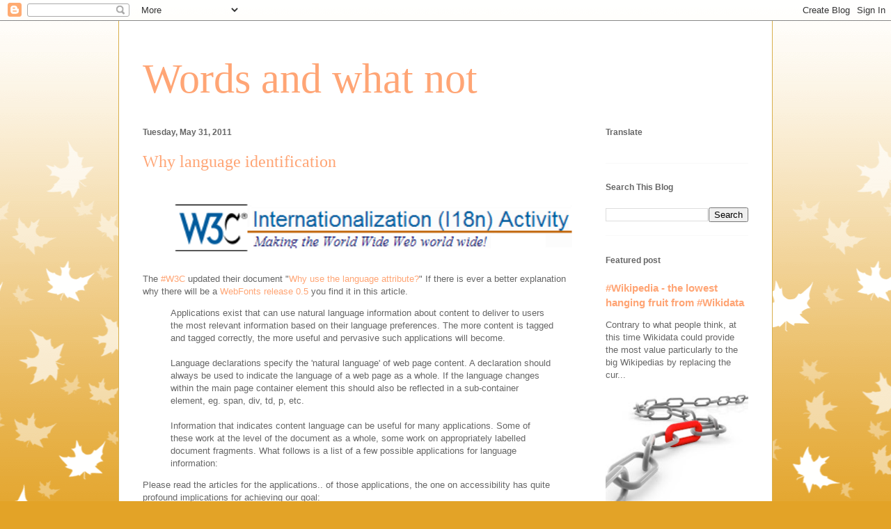

--- FILE ---
content_type: text/html; charset=UTF-8
request_url: https://ultimategerardm.blogspot.com/2011/05/
body_size: 52112
content:
<!DOCTYPE html>
<html class='v2' dir='ltr' lang='en-GB'>
<head>
<link href='https://www.blogger.com/static/v1/widgets/335934321-css_bundle_v2.css' rel='stylesheet' type='text/css'/>
<meta content='width=1100' name='viewport'/>
<meta content='text/html; charset=UTF-8' http-equiv='Content-Type'/>
<meta content='blogger' name='generator'/>
<link href='https://ultimategerardm.blogspot.com/favicon.ico' rel='icon' type='image/x-icon'/>
<link href='https://ultimategerardm.blogspot.com/2011/05/' rel='canonical'/>
<link rel="alternate" type="application/atom+xml" title="Words and what not - Atom" href="https://ultimategerardm.blogspot.com/feeds/posts/default" />
<link rel="alternate" type="application/rss+xml" title="Words and what not - RSS" href="https://ultimategerardm.blogspot.com/feeds/posts/default?alt=rss" />
<link rel="service.post" type="application/atom+xml" title="Words and what not - Atom" href="https://www.blogger.com/feeds/12046714/posts/default" />
<!--Can't find substitution for tag [blog.ieCssRetrofitLinks]-->
<meta content='https://ultimategerardm.blogspot.com/2011/05/' property='og:url'/>
<meta content='Words and what not' property='og:title'/>
<meta content='' property='og:description'/>
<title>Words and what not: May 2011</title>
<style id='page-skin-1' type='text/css'><!--
/*
-----------------------------------------------
Blogger Template Style
Name:     Ethereal
Designer: Jason Morrow
URL:      jasonmorrow.etsy.com
----------------------------------------------- */
/* Content
----------------------------------------------- */
body {
font: normal normal 13px Arial, Tahoma, Helvetica, FreeSans, sans-serif;
color: #666666;
background: #e3a327 none repeat-x scroll top left;
}
html body .content-outer {
min-width: 0;
max-width: 100%;
width: 100%;
}
a:link {
text-decoration: none;
color: #FFA575;
}
a:visited {
text-decoration: none;
color: #4d469c;
}
a:hover {
text-decoration: underline;
color: #3778cd;
}
.main-inner {
padding-top: 15px;
}
.body-fauxcolumn-outer {
background: transparent url(//themes.googleusercontent.com/image?id=0BwVBOzw_-hbMNzE5NTg3YzUtMGU0Mi00OWQ3LTg2NjUtODk1OGVlMjg1YjZj) repeat-x scroll top center;
}
.content-fauxcolumns .fauxcolumn-inner {
background: #ffffff none repeat-x scroll top left;
border-left: 1px solid #d8af4c;
border-right: 1px solid #d8af4c;
}
/* Flexible Background
----------------------------------------------- */
.content-fauxcolumn-outer .fauxborder-left {
width: 100%;
padding-left: 0;
margin-left: -0;
background-color: transparent;
background-image: none;
background-repeat: no-repeat;
background-position: left top;
}
.content-fauxcolumn-outer .fauxborder-right {
margin-right: -0;
width: 0;
background-color: transparent;
background-image: none;
background-repeat: no-repeat;
background-position: right top;
}
/* Columns
----------------------------------------------- */
.content-inner {
padding: 0;
}
/* Header
----------------------------------------------- */
.header-inner {
padding: 27px 0 3px;
}
.header-inner .section {
margin: 0 35px;
}
.Header h1 {
font: normal normal 60px Times, 'Times New Roman', FreeSerif, serif;
color: #ffa575;
}
.Header h1 a {
color: #ffa575;
}
.Header .description {
font-size: 115%;
color: #666666;
}
.header-inner .Header .titlewrapper,
.header-inner .Header .descriptionwrapper {
padding-left: 0;
padding-right: 0;
margin-bottom: 0;
}
/* Tabs
----------------------------------------------- */
.tabs-outer {
position: relative;
background: transparent;
}
.tabs-cap-top, .tabs-cap-bottom {
position: absolute;
width: 100%;
}
.tabs-cap-bottom {
bottom: 0;
}
.tabs-inner {
padding: 0;
}
.tabs-inner .section {
margin: 0 35px;
}
*+html body .tabs-inner .widget li {
padding: 1px;
}
.PageList {
border-bottom: 1px solid #eddc83;
}
.tabs-inner .widget li.selected a,
.tabs-inner .widget li a:hover {
position: relative;
-moz-border-radius-topleft: 5px;
-moz-border-radius-topright: 5px;
-webkit-border-top-left-radius: 5px;
-webkit-border-top-right-radius: 5px;
-goog-ms-border-top-left-radius: 5px;
-goog-ms-border-top-right-radius: 5px;
border-top-left-radius: 5px;
border-top-right-radius: 5px;
background: #eddc83 none ;
color: #627349;
}
.tabs-inner .widget li a {
display: inline-block;
margin: 0;
margin-right: 1px;
padding: .65em 1.5em;
font: normal normal 12px Arial, Tahoma, Helvetica, FreeSans, sans-serif;
color: #627349;
background-color: #fff5b7;
-moz-border-radius-topleft: 5px;
-moz-border-radius-topright: 5px;
-webkit-border-top-left-radius: 5px;
-webkit-border-top-right-radius: 5px;
-goog-ms-border-top-left-radius: 5px;
-goog-ms-border-top-right-radius: 5px;
border-top-left-radius: 5px;
border-top-right-radius: 5px;
}
/* Headings
----------------------------------------------- */
h2 {
font: normal bold 12px Verdana, Geneva, sans-serif;
color: #666666;
}
/* Widgets
----------------------------------------------- */
.main-inner .column-left-inner {
padding: 0 0 0 20px;
}
.main-inner .column-left-inner .section {
margin-right: 0;
}
.main-inner .column-right-inner {
padding: 0 20px 0 0;
}
.main-inner .column-right-inner .section {
margin-left: 0;
}
.main-inner .section {
padding: 0;
}
.main-inner .widget {
padding: 0 0 15px;
margin: 20px 0;
border-bottom: 1px solid #f9f9f9;
}
.main-inner .widget h2 {
margin: 0;
padding: .6em 0 .5em;
}
.footer-inner .widget h2 {
padding: 0 0 .4em;
}
.main-inner .widget h2 + div, .footer-inner .widget h2 + div {
padding-top: 15px;
}
.main-inner .widget .widget-content {
margin: 0;
padding: 15px 0 0;
}
.main-inner .widget ul, .main-inner .widget #ArchiveList ul.flat {
margin: -15px -15px -15px;
padding: 0;
list-style: none;
}
.main-inner .sidebar .widget h2 {
border-bottom: 1px solid transparent;
}
.main-inner .widget #ArchiveList {
margin: -15px 0 0;
}
.main-inner .widget ul li, .main-inner .widget #ArchiveList ul.flat li {
padding: .5em 15px;
text-indent: 0;
}
.main-inner .widget #ArchiveList ul li {
padding-top: .25em;
padding-bottom: .25em;
}
.main-inner .widget ul li:first-child, .main-inner .widget #ArchiveList ul.flat li:first-child {
border-top: none;
}
.main-inner .widget ul li:last-child, .main-inner .widget #ArchiveList ul.flat li:last-child {
border-bottom: none;
}
.main-inner .widget .post-body ul {
padding: 0 2.5em;
margin: .5em 0;
list-style: disc;
}
.main-inner .widget .post-body ul li {
padding: 0.25em 0;
margin-bottom: .25em;
color: #666666;
border: none;
}
.footer-inner .widget ul {
padding: 0;
list-style: none;
}
.widget .zippy {
color: #666666;
}
/* Posts
----------------------------------------------- */
.main.section {
margin: 0 20px;
}
body .main-inner .Blog {
padding: 0;
background-color: transparent;
border: none;
}
.main-inner .widget h2.date-header {
border-bottom: 1px solid transparent;
}
.date-outer {
position: relative;
margin: 15px 0 20px;
}
.date-outer:first-child {
margin-top: 0;
}
.date-posts {
clear: both;
}
.post-outer, .inline-ad {
border-bottom: 1px solid #f9f9f9;
padding: 30px 0;
}
.post-outer {
padding-bottom: 10px;
}
.post-outer:first-child {
padding-top: 0;
border-top: none;
}
.post-outer:last-child, .inline-ad:last-child {
border-bottom: none;
}
.post-body img {
padding: 8px;
}
h3.post-title, h4 {
font: normal normal 24px Times, Times New Roman, serif;
color: #ffa575;
}
h3.post-title a {
font: normal normal 24px Times, Times New Roman, serif;
color: #ffa575;
text-decoration: none;
}
h3.post-title a:hover {
color: #3778cd;
text-decoration: underline;
}
.post-header {
margin: 0 0 1.5em;
}
.post-body {
line-height: 1.4;
}
.post-footer {
margin: 1.5em 0 0;
}
#blog-pager {
padding: 15px;
}
.blog-feeds, .post-feeds {
margin: 1em 0;
text-align: center;
}
.post-outer .comments {
margin-top: 2em;
}
/* Comments
----------------------------------------------- */
.comments .comments-content .icon.blog-author {
background-repeat: no-repeat;
background-image: url([data-uri]);
}
.comments .comments-content .loadmore a {
background: #ffffff none repeat-x scroll top left;
}
.comments .comments-content .loadmore a {
border-top: 1px solid transparent;
border-bottom: 1px solid transparent;
}
.comments .comment-thread.inline-thread {
background: #ffffff none repeat-x scroll top left;
}
.comments .continue {
border-top: 2px solid transparent;
}
/* Footer
----------------------------------------------- */
.footer-inner {
padding: 30px 0;
overflow: hidden;
}
/* Mobile
----------------------------------------------- */
body.mobile  {
background-size: auto
}
.mobile .body-fauxcolumn-outer {
background: ;
}
.mobile .content-fauxcolumns .fauxcolumn-inner {
opacity: 0.75;
}
.mobile .content-fauxcolumn-outer .fauxborder-right {
margin-right: 0;
}
.mobile-link-button {
background-color: #eddc83;
}
.mobile-link-button a:link, .mobile-link-button a:visited {
color: #627349;
}
.mobile-index-contents {
color: #444444;
}
.mobile .body-fauxcolumn-outer {
background-size: 100% auto;
}
.mobile .mobile-date-outer {
border-bottom: transparent;
}
.mobile .PageList {
border-bottom: none;
}
.mobile .tabs-inner .section {
margin: 0;
}
.mobile .tabs-inner .PageList .widget-content {
background: #eddc83 none;
color: #627349;
}
.mobile .tabs-inner .PageList .widget-content .pagelist-arrow {
border-left: 1px solid #627349;
}
.mobile .footer-inner {
overflow: visible;
}
body.mobile .AdSense {
margin: 0 -10px;
}

--></style>
<style id='template-skin-1' type='text/css'><!--
body {
min-width: 940px;
}
.content-outer, .content-fauxcolumn-outer, .region-inner {
min-width: 940px;
max-width: 940px;
_width: 940px;
}
.main-inner .columns {
padding-left: 0px;
padding-right: 240px;
}
.main-inner .fauxcolumn-center-outer {
left: 0px;
right: 240px;
/* IE6 does not respect left and right together */
_width: expression(this.parentNode.offsetWidth -
parseInt("0px") -
parseInt("240px") + 'px');
}
.main-inner .fauxcolumn-left-outer {
width: 0px;
}
.main-inner .fauxcolumn-right-outer {
width: 240px;
}
.main-inner .column-left-outer {
width: 0px;
right: 100%;
margin-left: -0px;
}
.main-inner .column-right-outer {
width: 240px;
margin-right: -240px;
}
#layout {
min-width: 0;
}
#layout .content-outer {
min-width: 0;
width: 800px;
}
#layout .region-inner {
min-width: 0;
width: auto;
}
body#layout div.add_widget {
padding: 8px;
}
body#layout div.add_widget a {
margin-left: 32px;
}
--></style>
<link href='https://www.blogger.com/dyn-css/authorization.css?targetBlogID=12046714&amp;zx=b2db1c27-e284-4f1b-9a5e-d90865cca138' media='none' onload='if(media!=&#39;all&#39;)media=&#39;all&#39;' rel='stylesheet'/><noscript><link href='https://www.blogger.com/dyn-css/authorization.css?targetBlogID=12046714&amp;zx=b2db1c27-e284-4f1b-9a5e-d90865cca138' rel='stylesheet'/></noscript>
<meta name='google-adsense-platform-account' content='ca-host-pub-1556223355139109'/>
<meta name='google-adsense-platform-domain' content='blogspot.com'/>

</head>
<body class='loading variant-leaves1'>
<div class='navbar section' id='navbar' name='Navbar'><div class='widget Navbar' data-version='1' id='Navbar1'><script type="text/javascript">
    function setAttributeOnload(object, attribute, val) {
      if(window.addEventListener) {
        window.addEventListener('load',
          function(){ object[attribute] = val; }, false);
      } else {
        window.attachEvent('onload', function(){ object[attribute] = val; });
      }
    }
  </script>
<div id="navbar-iframe-container"></div>
<script type="text/javascript" src="https://apis.google.com/js/platform.js"></script>
<script type="text/javascript">
      gapi.load("gapi.iframes:gapi.iframes.style.bubble", function() {
        if (gapi.iframes && gapi.iframes.getContext) {
          gapi.iframes.getContext().openChild({
              url: 'https://www.blogger.com/navbar/12046714?origin\x3dhttps://ultimategerardm.blogspot.com',
              where: document.getElementById("navbar-iframe-container"),
              id: "navbar-iframe"
          });
        }
      });
    </script><script type="text/javascript">
(function() {
var script = document.createElement('script');
script.type = 'text/javascript';
script.src = '//pagead2.googlesyndication.com/pagead/js/google_top_exp.js';
var head = document.getElementsByTagName('head')[0];
if (head) {
head.appendChild(script);
}})();
</script>
</div></div>
<div class='body-fauxcolumns'>
<div class='fauxcolumn-outer body-fauxcolumn-outer'>
<div class='cap-top'>
<div class='cap-left'></div>
<div class='cap-right'></div>
</div>
<div class='fauxborder-left'>
<div class='fauxborder-right'></div>
<div class='fauxcolumn-inner'>
</div>
</div>
<div class='cap-bottom'>
<div class='cap-left'></div>
<div class='cap-right'></div>
</div>
</div>
</div>
<div class='content'>
<div class='content-fauxcolumns'>
<div class='fauxcolumn-outer content-fauxcolumn-outer'>
<div class='cap-top'>
<div class='cap-left'></div>
<div class='cap-right'></div>
</div>
<div class='fauxborder-left'>
<div class='fauxborder-right'></div>
<div class='fauxcolumn-inner'>
</div>
</div>
<div class='cap-bottom'>
<div class='cap-left'></div>
<div class='cap-right'></div>
</div>
</div>
</div>
<div class='content-outer'>
<div class='content-cap-top cap-top'>
<div class='cap-left'></div>
<div class='cap-right'></div>
</div>
<div class='fauxborder-left content-fauxborder-left'>
<div class='fauxborder-right content-fauxborder-right'></div>
<div class='content-inner'>
<header>
<div class='header-outer'>
<div class='header-cap-top cap-top'>
<div class='cap-left'></div>
<div class='cap-right'></div>
</div>
<div class='fauxborder-left header-fauxborder-left'>
<div class='fauxborder-right header-fauxborder-right'></div>
<div class='region-inner header-inner'>
<div class='header section' id='header' name='Header'><div class='widget Header' data-version='1' id='Header1'>
<div id='header-inner'>
<div class='titlewrapper'>
<h1 class='title'>
<a href='https://ultimategerardm.blogspot.com/'>
Words and what not
</a>
</h1>
</div>
<div class='descriptionwrapper'>
<p class='description'><span>
</span></p>
</div>
</div>
</div></div>
</div>
</div>
<div class='header-cap-bottom cap-bottom'>
<div class='cap-left'></div>
<div class='cap-right'></div>
</div>
</div>
</header>
<div class='tabs-outer'>
<div class='tabs-cap-top cap-top'>
<div class='cap-left'></div>
<div class='cap-right'></div>
</div>
<div class='fauxborder-left tabs-fauxborder-left'>
<div class='fauxborder-right tabs-fauxborder-right'></div>
<div class='region-inner tabs-inner'>
<div class='tabs no-items section' id='crosscol' name='Cross-column'></div>
<div class='tabs no-items section' id='crosscol-overflow' name='Cross-Column 2'></div>
</div>
</div>
<div class='tabs-cap-bottom cap-bottom'>
<div class='cap-left'></div>
<div class='cap-right'></div>
</div>
</div>
<div class='main-outer'>
<div class='main-cap-top cap-top'>
<div class='cap-left'></div>
<div class='cap-right'></div>
</div>
<div class='fauxborder-left main-fauxborder-left'>
<div class='fauxborder-right main-fauxborder-right'></div>
<div class='region-inner main-inner'>
<div class='columns fauxcolumns'>
<div class='fauxcolumn-outer fauxcolumn-center-outer'>
<div class='cap-top'>
<div class='cap-left'></div>
<div class='cap-right'></div>
</div>
<div class='fauxborder-left'>
<div class='fauxborder-right'></div>
<div class='fauxcolumn-inner'>
</div>
</div>
<div class='cap-bottom'>
<div class='cap-left'></div>
<div class='cap-right'></div>
</div>
</div>
<div class='fauxcolumn-outer fauxcolumn-left-outer'>
<div class='cap-top'>
<div class='cap-left'></div>
<div class='cap-right'></div>
</div>
<div class='fauxborder-left'>
<div class='fauxborder-right'></div>
<div class='fauxcolumn-inner'>
</div>
</div>
<div class='cap-bottom'>
<div class='cap-left'></div>
<div class='cap-right'></div>
</div>
</div>
<div class='fauxcolumn-outer fauxcolumn-right-outer'>
<div class='cap-top'>
<div class='cap-left'></div>
<div class='cap-right'></div>
</div>
<div class='fauxborder-left'>
<div class='fauxborder-right'></div>
<div class='fauxcolumn-inner'>
</div>
</div>
<div class='cap-bottom'>
<div class='cap-left'></div>
<div class='cap-right'></div>
</div>
</div>
<!-- corrects IE6 width calculation -->
<div class='columns-inner'>
<div class='column-center-outer'>
<div class='column-center-inner'>
<div class='main section' id='main' name='Main'><div class='widget Blog' data-version='1' id='Blog1'>
<div class='blog-posts hfeed'>

          <div class="date-outer">
        
<h2 class='date-header'><span>Tuesday, May 31, 2011</span></h2>

          <div class="date-posts">
        
<div class='post-outer'>
<div class='post hentry' itemprop='blogPost' itemscope='itemscope' itemtype='http://schema.org/BlogPosting'>
<meta content='https://blogger.googleusercontent.com/img/b/R29vZ2xl/AVvXsEgemYx2oxJs-AYFabKT0FuPZWhyeGe23LrJZmKD9-eKkHz99Vvp_h8GC0b0wu6_4tMdSv-rzxYeEXYGHRpqk5PcBo4KUueXngLRPhYRPQTqosWXayzG5VpveSCI5mPOebE9JVNkzg/s640/w3c+internationalisation.png' itemprop='image_url'/>
<meta content='12046714' itemprop='blogId'/>
<meta content='1501220092069907068' itemprop='postId'/>
<a name='1501220092069907068'></a>
<h3 class='post-title entry-title' itemprop='name'>
<a href='https://ultimategerardm.blogspot.com/2011/05/why-language-identification.html'>Why language identification</a>
</h3>
<div class='post-header'>
<div class='post-header-line-1'></div>
</div>
<div class='post-body entry-content' id='post-body-1501220092069907068' itemprop='description articleBody'>
<div class="separator" style="clear: both; text-align: center;">
<a href="https://blogger.googleusercontent.com/img/b/R29vZ2xl/AVvXsEgemYx2oxJs-AYFabKT0FuPZWhyeGe23LrJZmKD9-eKkHz99Vvp_h8GC0b0wu6_4tMdSv-rzxYeEXYGHRpqk5PcBo4KUueXngLRPhYRPQTqosWXayzG5VpveSCI5mPOebE9JVNkzg/s1600/w3c+internationalisation.png" imageanchor="1" style="margin-left: 1em; margin-right: 1em;"><img border="0" height="105" src="https://blogger.googleusercontent.com/img/b/R29vZ2xl/AVvXsEgemYx2oxJs-AYFabKT0FuPZWhyeGe23LrJZmKD9-eKkHz99Vvp_h8GC0b0wu6_4tMdSv-rzxYeEXYGHRpqk5PcBo4KUueXngLRPhYRPQTqosWXayzG5VpveSCI5mPOebE9JVNkzg/s640/w3c+internationalisation.png" width="640" /></a></div>
The <a href="http://www.w3.org/">#W3C</a> updated their document "<a href="http://www.w3.org/International/questions/qa-lang-why">Why use the language attribute?</a>" If there is ever a better explanation why there will be a <a href="http://www.mediawiki.org/wiki/Extension:WebFonts">WebFonts release 0.5</a> you find it in this article.<br />
<blockquote>
Applications exist that can use natural language information about  content to deliver to users the most relevant information based on     their language preferences. The more content is tagged and tagged  correctly, the more useful and pervasive such applications will become.<br />
<br />
Language declarations specify the 'natural language' of web page  content. A declaration should always be used to indicate the language      of a web page as a whole. If the language changes within the main  page container element this should also be reflected in a sub-container  element,      eg. span, div, td, p, etc. <br />
<br />
Information that indicates content language can be useful for many  applications. Some of these work at the level of the document as a     whole, some work on appropriately labelled document fragments. What  follows is a list of a few possible applications for language  information:</blockquote>
Please read the articles for the applications.. of those applications, the one on accessibility has quite profound implications for achieving our goal:<br />
<blockquote>
Language information assists speech synthesizers and Braille translators; it is <a href="http://www.w3.org/TR/WCAG20-TECHS/H58.html">required</a> by the W3C Web Accessibility Initiative (WAI) and enforced by governmental policies in      some countries, eg. UK - Disability Discrimination Act (UK).</blockquote>
Thanks,<br />
&nbsp;&nbsp;&nbsp;&nbsp;&nbsp;&nbsp; GerardM
<div style='clear: both;'></div>
</div>
<div class='post-footer'>
<div class='post-footer-line post-footer-line-1'><span class='post-author vcard'>
Posted by
<span class='fn' itemprop='author' itemscope='itemscope' itemtype='http://schema.org/Person'>
<meta content='https://www.blogger.com/profile/14287269079265427282' itemprop='url'/>
<a class='g-profile' href='https://www.blogger.com/profile/14287269079265427282' rel='author' title='author profile'>
<span itemprop='name'>GerardM</span>
</a>
</span>
</span>
<span class='post-timestamp'>
at
<meta content='https://ultimategerardm.blogspot.com/2011/05/why-language-identification.html' itemprop='url'/>
<a class='timestamp-link' href='https://ultimategerardm.blogspot.com/2011/05/why-language-identification.html' rel='bookmark' title='permanent link'><abbr class='published' itemprop='datePublished' title='2011-05-31T11:31:00+02:00'>11:31 am</abbr></a>
</span>
<span class='post-comment-link'>
<a class='comment-link' href='https://www.blogger.com/comment/fullpage/post/12046714/1501220092069907068' onclick=''>
No comments:
  </a>
</span>
<span class='post-icons'>
<span class='item-action'>
<a href='https://www.blogger.com/email-post/12046714/1501220092069907068' title='Email Post'>
<img alt="" class="icon-action" height="13" src="//img1.blogblog.com/img/icon18_email.gif" width="18">
</a>
</span>
<span class='item-control blog-admin pid-1491129052'>
<a href='https://www.blogger.com/post-edit.g?blogID=12046714&postID=1501220092069907068&from=pencil' title='Edit Post'>
<img alt='' class='icon-action' height='18' src='https://resources.blogblog.com/img/icon18_edit_allbkg.gif' width='18'/>
</a>
</span>
</span>
<div class='post-share-buttons goog-inline-block'>
<a class='goog-inline-block share-button sb-email' href='https://www.blogger.com/share-post.g?blogID=12046714&postID=1501220092069907068&target=email' target='_blank' title='Email This'><span class='share-button-link-text'>Email This</span></a><a class='goog-inline-block share-button sb-blog' href='https://www.blogger.com/share-post.g?blogID=12046714&postID=1501220092069907068&target=blog' onclick='window.open(this.href, "_blank", "height=270,width=475"); return false;' target='_blank' title='BlogThis!'><span class='share-button-link-text'>BlogThis!</span></a><a class='goog-inline-block share-button sb-twitter' href='https://www.blogger.com/share-post.g?blogID=12046714&postID=1501220092069907068&target=twitter' target='_blank' title='Share to X'><span class='share-button-link-text'>Share to X</span></a><a class='goog-inline-block share-button sb-facebook' href='https://www.blogger.com/share-post.g?blogID=12046714&postID=1501220092069907068&target=facebook' onclick='window.open(this.href, "_blank", "height=430,width=640"); return false;' target='_blank' title='Share to Facebook'><span class='share-button-link-text'>Share to Facebook</span></a><a class='goog-inline-block share-button sb-pinterest' href='https://www.blogger.com/share-post.g?blogID=12046714&postID=1501220092069907068&target=pinterest' target='_blank' title='Share to Pinterest'><span class='share-button-link-text'>Share to Pinterest</span></a>
</div>
</div>
<div class='post-footer-line post-footer-line-2'><span class='post-labels'>
Labels:
<a href='https://ultimategerardm.blogspot.com/search/label/Accessibility' rel='tag'>Accessibility</a>,
<a href='https://ultimategerardm.blogspot.com/search/label/Language%20support' rel='tag'>Language support</a>,
<a href='https://ultimategerardm.blogspot.com/search/label/W3C' rel='tag'>W3C</a>,
<a href='https://ultimategerardm.blogspot.com/search/label/Wikipedia' rel='tag'>Wikipedia</a>
</span>
</div>
<div class='post-footer-line post-footer-line-3'><span class='post-location'>
</span>
</div>
</div>
</div>
</div>
<div class='post-outer'>
<div class='post hentry' itemprop='blogPost' itemscope='itemscope' itemtype='http://schema.org/BlogPosting'>
<meta content='https://blogger.googleusercontent.com/img/b/R29vZ2xl/AVvXsEgVPggrvo7eVMTrmgDBcNifwAqQYxncngUIdtJdmG2Tgn_o2MFRdvmFo3LM9CJUfmWmdUyhkdATBC3V6eYrmBzE8itcnRSBgps03ElH1SepoEr1XH5jppwfKrMGokWExxYtfztS2w/s320/GLAMstar.png' itemprop='image_url'/>
<meta content='12046714' itemprop='blogId'/>
<meta content='3163701298147285772' itemprop='postId'/>
<a name='3163701298147285772'></a>
<h3 class='post-title entry-title' itemprop='name'>
<a href='https://ultimategerardm.blogspot.com/2011/05/barnstar-for-glam-ii.html'>A barnstar for #GLAM II</a>
</h3>
<div class='post-header'>
<div class='post-header-line-1'></div>
</div>
<div class='post-body entry-content' id='post-body-3163701298147285772' itemprop='description articleBody'>
<div class="separator" style="clear: both; text-align: center;"><a href="https://blogger.googleusercontent.com/img/b/R29vZ2xl/AVvXsEgVPggrvo7eVMTrmgDBcNifwAqQYxncngUIdtJdmG2Tgn_o2MFRdvmFo3LM9CJUfmWmdUyhkdATBC3V6eYrmBzE8itcnRSBgps03ElH1SepoEr1XH5jppwfKrMGokWExxYtfztS2w/s1600/GLAMstar.png" imageanchor="1" style="clear: right; float: right; margin-bottom: 1em; margin-left: 1em;"><img border="0" height="304" src="https://blogger.googleusercontent.com/img/b/R29vZ2xl/AVvXsEgVPggrvo7eVMTrmgDBcNifwAqQYxncngUIdtJdmG2Tgn_o2MFRdvmFo3LM9CJUfmWmdUyhkdATBC3V6eYrmBzE8itcnRSBgps03ElH1SepoEr1XH5jppwfKrMGokWExxYtfztS2w/s320/GLAMstar.png" width="320" /></a></div>When you want to express happiness, there can be room in many ways. Many variations on the <a href="http://ultimategerardm.blogspot.com/2011/05/barnstar-for-glam.html">previous GLAM barn  star</a> have been generated, <a href="http://www.elizabethan.org/paulakate/GLAM%20test.html">good looking variations</a>.<br />
<br />
Now there is a new cool barn star, a star that brings together the acronym and the symbols of our GLAM world.<br />
<br />
It will be interesting to see what it will be used for.<br />
Thanks,<br />
&nbsp;&nbsp;&nbsp;&nbsp;&nbsp; GerardM
<div style='clear: both;'></div>
</div>
<div class='post-footer'>
<div class='post-footer-line post-footer-line-1'><span class='post-author vcard'>
Posted by
<span class='fn' itemprop='author' itemscope='itemscope' itemtype='http://schema.org/Person'>
<meta content='https://www.blogger.com/profile/14287269079265427282' itemprop='url'/>
<a class='g-profile' href='https://www.blogger.com/profile/14287269079265427282' rel='author' title='author profile'>
<span itemprop='name'>GerardM</span>
</a>
</span>
</span>
<span class='post-timestamp'>
at
<meta content='https://ultimategerardm.blogspot.com/2011/05/barnstar-for-glam-ii.html' itemprop='url'/>
<a class='timestamp-link' href='https://ultimategerardm.blogspot.com/2011/05/barnstar-for-glam-ii.html' rel='bookmark' title='permanent link'><abbr class='published' itemprop='datePublished' title='2011-05-31T11:05:00+02:00'>11:05 am</abbr></a>
</span>
<span class='post-comment-link'>
<a class='comment-link' href='https://www.blogger.com/comment/fullpage/post/12046714/3163701298147285772' onclick=''>
1 comment:
  </a>
</span>
<span class='post-icons'>
<span class='item-action'>
<a href='https://www.blogger.com/email-post/12046714/3163701298147285772' title='Email Post'>
<img alt="" class="icon-action" height="13" src="//img1.blogblog.com/img/icon18_email.gif" width="18">
</a>
</span>
<span class='item-control blog-admin pid-1491129052'>
<a href='https://www.blogger.com/post-edit.g?blogID=12046714&postID=3163701298147285772&from=pencil' title='Edit Post'>
<img alt='' class='icon-action' height='18' src='https://resources.blogblog.com/img/icon18_edit_allbkg.gif' width='18'/>
</a>
</span>
</span>
<div class='post-share-buttons goog-inline-block'>
<a class='goog-inline-block share-button sb-email' href='https://www.blogger.com/share-post.g?blogID=12046714&postID=3163701298147285772&target=email' target='_blank' title='Email This'><span class='share-button-link-text'>Email This</span></a><a class='goog-inline-block share-button sb-blog' href='https://www.blogger.com/share-post.g?blogID=12046714&postID=3163701298147285772&target=blog' onclick='window.open(this.href, "_blank", "height=270,width=475"); return false;' target='_blank' title='BlogThis!'><span class='share-button-link-text'>BlogThis!</span></a><a class='goog-inline-block share-button sb-twitter' href='https://www.blogger.com/share-post.g?blogID=12046714&postID=3163701298147285772&target=twitter' target='_blank' title='Share to X'><span class='share-button-link-text'>Share to X</span></a><a class='goog-inline-block share-button sb-facebook' href='https://www.blogger.com/share-post.g?blogID=12046714&postID=3163701298147285772&target=facebook' onclick='window.open(this.href, "_blank", "height=430,width=640"); return false;' target='_blank' title='Share to Facebook'><span class='share-button-link-text'>Share to Facebook</span></a><a class='goog-inline-block share-button sb-pinterest' href='https://www.blogger.com/share-post.g?blogID=12046714&postID=3163701298147285772&target=pinterest' target='_blank' title='Share to Pinterest'><span class='share-button-link-text'>Share to Pinterest</span></a>
</div>
</div>
<div class='post-footer-line post-footer-line-2'><span class='post-labels'>
Labels:
<a href='https://ultimategerardm.blogspot.com/search/label/Commons' rel='tag'>Commons</a>,
<a href='https://ultimategerardm.blogspot.com/search/label/GLAM' rel='tag'>GLAM</a>,
<a href='https://ultimategerardm.blogspot.com/search/label/Wikipedia' rel='tag'>Wikipedia</a>
</span>
</div>
<div class='post-footer-line post-footer-line-3'><span class='post-location'>
</span>
</div>
</div>
</div>
</div>

          </div></div>
        

          <div class="date-outer">
        
<h2 class='date-header'><span>Monday, May 30, 2011</span></h2>

          <div class="date-posts">
        
<div class='post-outer'>
<div class='post hentry' itemprop='blogPost' itemscope='itemscope' itemtype='http://schema.org/BlogPosting'>
<meta content='12046714' itemprop='blogId'/>
<meta content='5761789568353601243' itemprop='postId'/>
<a name='5761789568353601243'></a>
<h3 class='post-title entry-title' itemprop='name'>
<a href='https://ultimategerardm.blogspot.com/2011/05/wmfboard-lgbt-what-to-think.html'>#WMFboard; #LGBT what to think</a>
</h3>
<div class='post-header'>
<div class='post-header-line-1'></div>
</div>
<div class='post-body entry-content' id='post-body-5761789568353601243' itemprop='description articleBody'>
I was asked to comment on <a href="http://en.wikipedia.org/wiki/It_Gets_Better:_Coming_Out,_Overcoming_Bullying,_and_Creating_a_Life_Worth_Living">a new article</a>. It describes a book, involvement of President Obama and really what is there to say but *great* that there is an article about a book, maybe a movement that reassures young kids that they are ok as they are.<br />
<br />
Where I come from people are fairly tolerant. Personally I have friends who are gay, some have aids. I have friends who wear an <a href="http://commons.wikimedia.org/wiki/Category:Hijab">abaya</a>. They are all my friends. I stand by them. They are people, not stereotypes and, I love them for who they are and what they mean to me.<br />
<br />
People may think that <a href="http://commons.wikimedia.org/wiki/Category:Clogs">clogs</a> are typical Dutch but they are as French. In the Netherlands clogs are certified security shoes and in French they threw their "sabots" in machines and that is the origin of sabotage. Some even dance competently with clogs on outside the Netherlands.<br />
<div style="text-align: center;"><br />
</div><div style="text-align: center;"><object height="390" width="640"><param name="movie" value="//www.youtube.com/v/AMn2TuvW_M8?fs=1&amp;hl=en_US&amp;rel=0"></param><param name="allowFullScreen" value="true"></param><param name="allowscriptaccess" value="always"></param><embed src="//www.youtube.com/v/AMn2TuvW_M8?fs=1&amp;hl=en_US&amp;rel=0" type="application/x-shockwave-flash" width="640" height="390" allowscriptaccess="always" allowfullscreen="true"></embed></object></div><br />
<br />
For me there are people. The people who are part of our community are among the finest. The people I like the least typically turn out to be fine people when I actually meet them.<br />
Thanks,<br />
&nbsp;&nbsp;&nbsp;&nbsp;&nbsp; GerardM
<div style='clear: both;'></div>
</div>
<div class='post-footer'>
<div class='post-footer-line post-footer-line-1'><span class='post-author vcard'>
Posted by
<span class='fn' itemprop='author' itemscope='itemscope' itemtype='http://schema.org/Person'>
<meta content='https://www.blogger.com/profile/14287269079265427282' itemprop='url'/>
<a class='g-profile' href='https://www.blogger.com/profile/14287269079265427282' rel='author' title='author profile'>
<span itemprop='name'>GerardM</span>
</a>
</span>
</span>
<span class='post-timestamp'>
at
<meta content='https://ultimategerardm.blogspot.com/2011/05/wmfboard-lgbt-what-to-think.html' itemprop='url'/>
<a class='timestamp-link' href='https://ultimategerardm.blogspot.com/2011/05/wmfboard-lgbt-what-to-think.html' rel='bookmark' title='permanent link'><abbr class='published' itemprop='datePublished' title='2011-05-30T22:03:00+02:00'>10:03 pm</abbr></a>
</span>
<span class='post-comment-link'>
<a class='comment-link' href='https://www.blogger.com/comment/fullpage/post/12046714/5761789568353601243' onclick=''>
No comments:
  </a>
</span>
<span class='post-icons'>
<span class='item-action'>
<a href='https://www.blogger.com/email-post/12046714/5761789568353601243' title='Email Post'>
<img alt="" class="icon-action" height="13" src="//img1.blogblog.com/img/icon18_email.gif" width="18">
</a>
</span>
<span class='item-control blog-admin pid-1491129052'>
<a href='https://www.blogger.com/post-edit.g?blogID=12046714&postID=5761789568353601243&from=pencil' title='Edit Post'>
<img alt='' class='icon-action' height='18' src='https://resources.blogblog.com/img/icon18_edit_allbkg.gif' width='18'/>
</a>
</span>
</span>
<div class='post-share-buttons goog-inline-block'>
<a class='goog-inline-block share-button sb-email' href='https://www.blogger.com/share-post.g?blogID=12046714&postID=5761789568353601243&target=email' target='_blank' title='Email This'><span class='share-button-link-text'>Email This</span></a><a class='goog-inline-block share-button sb-blog' href='https://www.blogger.com/share-post.g?blogID=12046714&postID=5761789568353601243&target=blog' onclick='window.open(this.href, "_blank", "height=270,width=475"); return false;' target='_blank' title='BlogThis!'><span class='share-button-link-text'>BlogThis!</span></a><a class='goog-inline-block share-button sb-twitter' href='https://www.blogger.com/share-post.g?blogID=12046714&postID=5761789568353601243&target=twitter' target='_blank' title='Share to X'><span class='share-button-link-text'>Share to X</span></a><a class='goog-inline-block share-button sb-facebook' href='https://www.blogger.com/share-post.g?blogID=12046714&postID=5761789568353601243&target=facebook' onclick='window.open(this.href, "_blank", "height=430,width=640"); return false;' target='_blank' title='Share to Facebook'><span class='share-button-link-text'>Share to Facebook</span></a><a class='goog-inline-block share-button sb-pinterest' href='https://www.blogger.com/share-post.g?blogID=12046714&postID=5761789568353601243&target=pinterest' target='_blank' title='Share to Pinterest'><span class='share-button-link-text'>Share to Pinterest</span></a>
</div>
</div>
<div class='post-footer-line post-footer-line-2'><span class='post-labels'>
Labels:
<a href='https://ultimategerardm.blogspot.com/search/label/board%20elections' rel='tag'>board elections</a>,
<a href='https://ultimategerardm.blogspot.com/search/label/LGBT' rel='tag'>LGBT</a>
</span>
</div>
<div class='post-footer-line post-footer-line-3'><span class='post-location'>
</span>
</div>
</div>
</div>
</div>

          </div></div>
        

          <div class="date-outer">
        
<h2 class='date-header'><span>Sunday, May 29, 2011</span></h2>

          <div class="date-posts">
        
<div class='post-outer'>
<div class='post hentry' itemprop='blogPost' itemscope='itemscope' itemtype='http://schema.org/BlogPosting'>
<meta content='https://blogger.googleusercontent.com/img/b/R29vZ2xl/AVvXsEjLQzGHW23kCgwSKVbw3CIosHnrxXaYqlb-ZBbUwpQz97EO6NTvpPiQpjb4PDiWlQWiGczMmfXx3eXwztOI5oFyl-Oa7cScrg4WHUCWS9BhGYRUeoZI-h9_nwCw0fTwUcm-RSD_Vw/s640/Vote+for+me.png' itemprop='image_url'/>
<meta content='12046714' itemprop='blogId'/>
<meta content='8210897224230170602' itemprop='postId'/>
<a name='8210897224230170602'></a>
<h3 class='post-title entry-title' itemprop='name'>
<a href='https://ultimategerardm.blogspot.com/2011/05/wmfboard-fans.html'>WMFboard; fans</a>
</h3>
<div class='post-header'>
<div class='post-header-line-1'></div>
</div>
<div class='post-body entry-content' id='post-body-8210897224230170602' itemprop='description articleBody'>
<div class="separator" style="clear: both; text-align: center;"><a href="https://blogger.googleusercontent.com/img/b/R29vZ2xl/AVvXsEjLQzGHW23kCgwSKVbw3CIosHnrxXaYqlb-ZBbUwpQz97EO6NTvpPiQpjb4PDiWlQWiGczMmfXx3eXwztOI5oFyl-Oa7cScrg4WHUCWS9BhGYRUeoZI-h9_nwCw0fTwUcm-RSD_Vw/s1600/Vote+for+me.png" imageanchor="1" style="margin-left: 1em; margin-right: 1em;"><img border="0" height="122" id=":current_picnik_image" src="https://blogger.googleusercontent.com/img/b/R29vZ2xl/AVvXsEjLQzGHW23kCgwSKVbw3CIosHnrxXaYqlb-ZBbUwpQz97EO6NTvpPiQpjb4PDiWlQWiGczMmfXx3eXwztOI5oFyl-Oa7cScrg4WHUCWS9BhGYRUeoZI-h9_nwCw0fTwUcm-RSD_Vw/s640/Vote+for+me.png" width="640" /></a></div><br />
Having Wikimedians call others to go and vote is already extraordinary. For me to have fans is one happy surprise. I do agree with them that voting is a good idea and, you can do worse then vote for me.<br />
Thanks,<br />
&nbsp;&nbsp;&nbsp;&nbsp;&nbsp;&nbsp; GerardM
<div style='clear: both;'></div>
</div>
<div class='post-footer'>
<div class='post-footer-line post-footer-line-1'><span class='post-author vcard'>
Posted by
<span class='fn' itemprop='author' itemscope='itemscope' itemtype='http://schema.org/Person'>
<meta content='https://www.blogger.com/profile/14287269079265427282' itemprop='url'/>
<a class='g-profile' href='https://www.blogger.com/profile/14287269079265427282' rel='author' title='author profile'>
<span itemprop='name'>GerardM</span>
</a>
</span>
</span>
<span class='post-timestamp'>
at
<meta content='https://ultimategerardm.blogspot.com/2011/05/wmfboard-fans.html' itemprop='url'/>
<a class='timestamp-link' href='https://ultimategerardm.blogspot.com/2011/05/wmfboard-fans.html' rel='bookmark' title='permanent link'><abbr class='published' itemprop='datePublished' title='2011-05-29T19:46:00+02:00'>7:46 pm</abbr></a>
</span>
<span class='post-comment-link'>
<a class='comment-link' href='https://www.blogger.com/comment/fullpage/post/12046714/8210897224230170602' onclick=''>
No comments:
  </a>
</span>
<span class='post-icons'>
<span class='item-action'>
<a href='https://www.blogger.com/email-post/12046714/8210897224230170602' title='Email Post'>
<img alt="" class="icon-action" height="13" src="//img1.blogblog.com/img/icon18_email.gif" width="18">
</a>
</span>
<span class='item-control blog-admin pid-1491129052'>
<a href='https://www.blogger.com/post-edit.g?blogID=12046714&postID=8210897224230170602&from=pencil' title='Edit Post'>
<img alt='' class='icon-action' height='18' src='https://resources.blogblog.com/img/icon18_edit_allbkg.gif' width='18'/>
</a>
</span>
</span>
<div class='post-share-buttons goog-inline-block'>
<a class='goog-inline-block share-button sb-email' href='https://www.blogger.com/share-post.g?blogID=12046714&postID=8210897224230170602&target=email' target='_blank' title='Email This'><span class='share-button-link-text'>Email This</span></a><a class='goog-inline-block share-button sb-blog' href='https://www.blogger.com/share-post.g?blogID=12046714&postID=8210897224230170602&target=blog' onclick='window.open(this.href, "_blank", "height=270,width=475"); return false;' target='_blank' title='BlogThis!'><span class='share-button-link-text'>BlogThis!</span></a><a class='goog-inline-block share-button sb-twitter' href='https://www.blogger.com/share-post.g?blogID=12046714&postID=8210897224230170602&target=twitter' target='_blank' title='Share to X'><span class='share-button-link-text'>Share to X</span></a><a class='goog-inline-block share-button sb-facebook' href='https://www.blogger.com/share-post.g?blogID=12046714&postID=8210897224230170602&target=facebook' onclick='window.open(this.href, "_blank", "height=430,width=640"); return false;' target='_blank' title='Share to Facebook'><span class='share-button-link-text'>Share to Facebook</span></a><a class='goog-inline-block share-button sb-pinterest' href='https://www.blogger.com/share-post.g?blogID=12046714&postID=8210897224230170602&target=pinterest' target='_blank' title='Share to Pinterest'><span class='share-button-link-text'>Share to Pinterest</span></a>
</div>
</div>
<div class='post-footer-line post-footer-line-2'><span class='post-labels'>
Labels:
<a href='https://ultimategerardm.blogspot.com/search/label/board%20elections' rel='tag'>board elections</a>,
<a href='https://ultimategerardm.blogspot.com/search/label/Wikimedia%20Foundation' rel='tag'>Wikimedia Foundation</a>
</span>
</div>
<div class='post-footer-line post-footer-line-3'><span class='post-location'>
</span>
</div>
</div>
</div>
</div>
<div class='post-outer'>
<div class='post hentry' itemprop='blogPost' itemscope='itemscope' itemtype='http://schema.org/BlogPosting'>
<meta content='https://blogger.googleusercontent.com/img/b/R29vZ2xl/AVvXsEiK9DNMQa64RHsjpRiyM0Ctatywnm_n5Q2Sg6xpxFMazdT48aaCdRR0vJus0T9MLpWfRYECxcF_3osimz0HY4M0pO9GxqYzYY5hAY1PUVsxQtGk9FtOYnsOxIff6SzOJVcRdpGxYQ/s320/GLAM_barnstar.png' itemprop='image_url'/>
<meta content='12046714' itemprop='blogId'/>
<meta content='8187613655169245317' itemprop='postId'/>
<a name='8187613655169245317'></a>
<h3 class='post-title entry-title' itemprop='name'>
<a href='https://ultimategerardm.blogspot.com/2011/05/barnstar-for-glam.html'>A barnstar for #GLAM</a>
</h3>
<div class='post-header'>
<div class='post-header-line-1'></div>
</div>
<div class='post-body entry-content' id='post-body-8187613655169245317' itemprop='description articleBody'>
<div class="separator" style="clear: both; text-align: center;"><a href="http://commons.wikimedia.org/wiki/File:GLAM_barnstar.png" imageanchor="1" style="clear: right; float: right; margin-bottom: 1em; margin-left: 1em;"><img border="0" height="304" src="https://blogger.googleusercontent.com/img/b/R29vZ2xl/AVvXsEiK9DNMQa64RHsjpRiyM0Ctatywnm_n5Q2Sg6xpxFMazdT48aaCdRR0vJus0T9MLpWfRYECxcF_3osimz0HY4M0pO9GxqYzYY5hAY1PUVsxQtGk9FtOYnsOxIff6SzOJVcRdpGxYQ/s320/GLAM_barnstar.png" width="320" /></a></div>You can find a GLAM in every country and, we are fortunate to have Wikimedians who reach out in their countries. This outreach is widely successful; <a href="http://wikipedia.org/">Wikipedia</a> is becoming well respected as a platform that makes them more visible, gives them added relevance.<br />
<br />
We honour our GLAM relations with dedicated information about their collection, their institution on <a href="http://commons.wikimedia.org/">Commons</a>. Celebrating our own, we traditionally do with a <a href="http://en.wikipedia.org/wiki/Wikipedia:Barnstars">barnstar</a>. <br />
<br />
The new barnstar looks good and it is <a href="http://commons.wikimedia.org/wiki/File:GLAM_barnstar.png">available at Commons</a>. So we can celebrate our glammers wherever they are.<br />
Thanks,<br />
&nbsp;&nbsp;&nbsp;&nbsp;&nbsp; GerardM
<div style='clear: both;'></div>
</div>
<div class='post-footer'>
<div class='post-footer-line post-footer-line-1'><span class='post-author vcard'>
Posted by
<span class='fn' itemprop='author' itemscope='itemscope' itemtype='http://schema.org/Person'>
<meta content='https://www.blogger.com/profile/14287269079265427282' itemprop='url'/>
<a class='g-profile' href='https://www.blogger.com/profile/14287269079265427282' rel='author' title='author profile'>
<span itemprop='name'>GerardM</span>
</a>
</span>
</span>
<span class='post-timestamp'>
at
<meta content='https://ultimategerardm.blogspot.com/2011/05/barnstar-for-glam.html' itemprop='url'/>
<a class='timestamp-link' href='https://ultimategerardm.blogspot.com/2011/05/barnstar-for-glam.html' rel='bookmark' title='permanent link'><abbr class='published' itemprop='datePublished' title='2011-05-29T02:34:00+02:00'>2:34 am</abbr></a>
</span>
<span class='post-comment-link'>
<a class='comment-link' href='https://www.blogger.com/comment/fullpage/post/12046714/8187613655169245317' onclick=''>
No comments:
  </a>
</span>
<span class='post-icons'>
<span class='item-action'>
<a href='https://www.blogger.com/email-post/12046714/8187613655169245317' title='Email Post'>
<img alt="" class="icon-action" height="13" src="//img1.blogblog.com/img/icon18_email.gif" width="18">
</a>
</span>
<span class='item-control blog-admin pid-1491129052'>
<a href='https://www.blogger.com/post-edit.g?blogID=12046714&postID=8187613655169245317&from=pencil' title='Edit Post'>
<img alt='' class='icon-action' height='18' src='https://resources.blogblog.com/img/icon18_edit_allbkg.gif' width='18'/>
</a>
</span>
</span>
<div class='post-share-buttons goog-inline-block'>
<a class='goog-inline-block share-button sb-email' href='https://www.blogger.com/share-post.g?blogID=12046714&postID=8187613655169245317&target=email' target='_blank' title='Email This'><span class='share-button-link-text'>Email This</span></a><a class='goog-inline-block share-button sb-blog' href='https://www.blogger.com/share-post.g?blogID=12046714&postID=8187613655169245317&target=blog' onclick='window.open(this.href, "_blank", "height=270,width=475"); return false;' target='_blank' title='BlogThis!'><span class='share-button-link-text'>BlogThis!</span></a><a class='goog-inline-block share-button sb-twitter' href='https://www.blogger.com/share-post.g?blogID=12046714&postID=8187613655169245317&target=twitter' target='_blank' title='Share to X'><span class='share-button-link-text'>Share to X</span></a><a class='goog-inline-block share-button sb-facebook' href='https://www.blogger.com/share-post.g?blogID=12046714&postID=8187613655169245317&target=facebook' onclick='window.open(this.href, "_blank", "height=430,width=640"); return false;' target='_blank' title='Share to Facebook'><span class='share-button-link-text'>Share to Facebook</span></a><a class='goog-inline-block share-button sb-pinterest' href='https://www.blogger.com/share-post.g?blogID=12046714&postID=8187613655169245317&target=pinterest' target='_blank' title='Share to Pinterest'><span class='share-button-link-text'>Share to Pinterest</span></a>
</div>
</div>
<div class='post-footer-line post-footer-line-2'><span class='post-labels'>
Labels:
<a href='https://ultimategerardm.blogspot.com/search/label/Commons' rel='tag'>Commons</a>,
<a href='https://ultimategerardm.blogspot.com/search/label/GLAM' rel='tag'>GLAM</a>,
<a href='https://ultimategerardm.blogspot.com/search/label/Wikipedia' rel='tag'>Wikipedia</a>
</span>
</div>
<div class='post-footer-line post-footer-line-3'><span class='post-location'>
</span>
</div>
</div>
</div>
</div>

          </div></div>
        

          <div class="date-outer">
        
<h2 class='date-header'><span>Friday, May 27, 2011</span></h2>

          <div class="date-posts">
        
<div class='post-outer'>
<div class='post hentry' itemprop='blogPost' itemscope='itemscope' itemtype='http://schema.org/BlogPosting'>
<meta content='https://blogger.googleusercontent.com/img/b/R29vZ2xl/AVvXsEhh4-5IE3t8JMd5_tOrGEnIUnY5x3upr6eCQW1uqvQS1EAs5njopswDnQkvlLF7ZzsHEnWgdnOD9F8GsGG6GNHOhH1bg6Zb8sgMHUH-LElJsBbkcsfqro9OpDuBM5KxLrlXzaOcYQ/s320/porn-posters.jpg' itemprop='image_url'/>
<meta content='12046714' itemprop='blogId'/>
<meta content='1322310665169805227' itemprop='postId'/>
<a name='1322310665169805227'></a>
<h3 class='post-title entry-title' itemprop='name'>
<a href='https://ultimategerardm.blogspot.com/2011/05/wmfboard-may-unpleasantness.html'>#WMFboard; the "May unpleasantness"</a>
</h3>
<div class='post-header'>
<div class='post-header-line-1'></div>
</div>
<div class='post-body entry-content' id='post-body-1322310665169805227' itemprop='description articleBody'>
<div class="separator" style="clear: both; text-align: center;"><a href="http://en.wikipedia.org/wiki/pornography" imageanchor="1" style="clear: right; float: right; margin-bottom: 1em; margin-left: 1em;"><img border="0" height="320" src="https://blogger.googleusercontent.com/img/b/R29vZ2xl/AVvXsEhh4-5IE3t8JMd5_tOrGEnIUnY5x3upr6eCQW1uqvQS1EAs5njopswDnQkvlLF7ZzsHEnWgdnOD9F8GsGG6GNHOhH1bg6Zb8sgMHUH-LElJsBbkcsfqro9OpDuBM5KxLrlXzaOcYQ/s320/porn-posters.jpg" width="230" /></a></div>Some people are still upset because Jimmy had the audacity to make a lot of noise against what he calls "<a href="http://en.wikipedia.org/wiki/pornography">porn</a>". They want either a <a href="http://meta.wikimedia.org/wiki/User_talk:Alecmconroy#Question_for_current_board_members_Re:_May_2010_and_Projects.27_Scope">day of reckoning</a> or they want to influence your vote because they are against the board influencing or imposing on the projects.<br />
<br />
On Commons <a href="http://commons.wikimedia.org/wiki/Commons:Featured_picture_candidates/File:Futanari.png-2">this picture</a> was proposed as a <a href="http://commons.wikimedia.org/wiki/Commons:Featured_picture_candidates">featured picture candidate</a>. I voted against it, I made some scathing remarks and I was banned for a day. Getting banned is easy, it takes a hot head and some inflaming language and even I can get banned. The hothead got banned for longer a few days later but that is hardly relevant.<br />
<br />
In this <a href="http://meta.wikimedia.org/wiki/User_talk:Alecmconroy#Question_for_current_board_members_Re:_May_2010_and_Projects.27_Scope">May unpleasantness analysis</a>, it is said that I am with Jimmy. I have been told that it means that I will not be elected. This does not trouble me.<br />
<br />
When people vote on single issues, then the qualities and the values a person stands for are not considered. Such an approach gets you the wrong person elected particularly when that issue is not the only thing that is relevant.<br />
<br />
Do <span style="background-color: red;">not vote</span> for me when:<br />
<ul><li>you want the WMF only to invest in the English Wikipedia</li>
<li>you do not want Wikipedias in new languages</li>
<li>do not care about historic illustrations </li>
<li>you want BLP restrictions to only apply on the English Wikipedia</li>
</ul>For those who are single minded about porn; I have provided illustrations showing venereal diseases because they are educational. When you think that this is porn, you are sick.<br />
Thanks,<br />
&nbsp;&nbsp;&nbsp;&nbsp;&nbsp;&nbsp; GerardM
<div style='clear: both;'></div>
</div>
<div class='post-footer'>
<div class='post-footer-line post-footer-line-1'><span class='post-author vcard'>
Posted by
<span class='fn' itemprop='author' itemscope='itemscope' itemtype='http://schema.org/Person'>
<meta content='https://www.blogger.com/profile/14287269079265427282' itemprop='url'/>
<a class='g-profile' href='https://www.blogger.com/profile/14287269079265427282' rel='author' title='author profile'>
<span itemprop='name'>GerardM</span>
</a>
</span>
</span>
<span class='post-timestamp'>
at
<meta content='https://ultimategerardm.blogspot.com/2011/05/wmfboard-may-unpleasantness.html' itemprop='url'/>
<a class='timestamp-link' href='https://ultimategerardm.blogspot.com/2011/05/wmfboard-may-unpleasantness.html' rel='bookmark' title='permanent link'><abbr class='published' itemprop='datePublished' title='2011-05-27T12:45:00+02:00'>12:45 pm</abbr></a>
</span>
<span class='post-comment-link'>
<a class='comment-link' href='https://www.blogger.com/comment/fullpage/post/12046714/1322310665169805227' onclick=''>
No comments:
  </a>
</span>
<span class='post-icons'>
<span class='item-action'>
<a href='https://www.blogger.com/email-post/12046714/1322310665169805227' title='Email Post'>
<img alt="" class="icon-action" height="13" src="//img1.blogblog.com/img/icon18_email.gif" width="18">
</a>
</span>
<span class='item-control blog-admin pid-1491129052'>
<a href='https://www.blogger.com/post-edit.g?blogID=12046714&postID=1322310665169805227&from=pencil' title='Edit Post'>
<img alt='' class='icon-action' height='18' src='https://resources.blogblog.com/img/icon18_edit_allbkg.gif' width='18'/>
</a>
</span>
</span>
<div class='post-share-buttons goog-inline-block'>
<a class='goog-inline-block share-button sb-email' href='https://www.blogger.com/share-post.g?blogID=12046714&postID=1322310665169805227&target=email' target='_blank' title='Email This'><span class='share-button-link-text'>Email This</span></a><a class='goog-inline-block share-button sb-blog' href='https://www.blogger.com/share-post.g?blogID=12046714&postID=1322310665169805227&target=blog' onclick='window.open(this.href, "_blank", "height=270,width=475"); return false;' target='_blank' title='BlogThis!'><span class='share-button-link-text'>BlogThis!</span></a><a class='goog-inline-block share-button sb-twitter' href='https://www.blogger.com/share-post.g?blogID=12046714&postID=1322310665169805227&target=twitter' target='_blank' title='Share to X'><span class='share-button-link-text'>Share to X</span></a><a class='goog-inline-block share-button sb-facebook' href='https://www.blogger.com/share-post.g?blogID=12046714&postID=1322310665169805227&target=facebook' onclick='window.open(this.href, "_blank", "height=430,width=640"); return false;' target='_blank' title='Share to Facebook'><span class='share-button-link-text'>Share to Facebook</span></a><a class='goog-inline-block share-button sb-pinterest' href='https://www.blogger.com/share-post.g?blogID=12046714&postID=1322310665169805227&target=pinterest' target='_blank' title='Share to Pinterest'><span class='share-button-link-text'>Share to Pinterest</span></a>
</div>
</div>
<div class='post-footer-line post-footer-line-2'><span class='post-labels'>
Labels:
<a href='https://ultimategerardm.blogspot.com/search/label/board%20elections' rel='tag'>board elections</a>,
<a href='https://ultimategerardm.blogspot.com/search/label/Commons' rel='tag'>Commons</a>,
<a href='https://ultimategerardm.blogspot.com/search/label/Featured%20content' rel='tag'>Featured content</a>,
<a href='https://ultimategerardm.blogspot.com/search/label/Wikipedia' rel='tag'>Wikipedia</a>
</span>
</div>
<div class='post-footer-line post-footer-line-3'><span class='post-location'>
</span>
</div>
</div>
</div>
</div>

          </div></div>
        

          <div class="date-outer">
        
<h2 class='date-header'><span>Thursday, May 26, 2011</span></h2>

          <div class="date-posts">
        
<div class='post-outer'>
<div class='post hentry' itemprop='blogPost' itemscope='itemscope' itemtype='http://schema.org/BlogPosting'>
<meta content='http://upload.wikimedia.org/wikipedia/commons/thumb/1/11/Wikimania_2008_Alexandria_-_Ting_Chen_workshop_-_4.jpg/1024px-Wikimania_2008_Alexandria_-_Ting_Chen_workshop_-_4.jpg' itemprop='image_url'/>
<meta content='12046714' itemprop='blogId'/>
<meta content='8878581884272179304' itemprop='postId'/>
<a name='8878581884272179304'></a>
<h3 class='post-title entry-title' itemprop='name'>
<a href='https://ultimategerardm.blogspot.com/2011/05/wmfboard-interview-with-ting.html'>#WMFboard; an interview with Ting</a>
</h3>
<div class='post-header'>
<div class='post-header-line-1'></div>
</div>
<div class='post-body entry-content' id='post-body-8878581884272179304' itemprop='description articleBody'>
<div class="im">The #Wikimedia Board elections are significant. They are not necessarily about what you think they are. This interview with our chair Ting Chen gives an insight on the kind of work and influence a board member has to look forward to.&nbsp;</div><div class="im"></div><div class="im"></div><div class="im"></div><div class="im">It is certainly educational as well as a good read. Enjoy!</div><div class="im">Thanks,</div><div class="im">&nbsp;&nbsp;&nbsp; GerardM<br />
<br />
<div style="text-align: center;"><a href="http://commons.wikimedia.org/wiki/File:Wikimania_2008_Alexandria_-_Ting_Chen_workshop_-_4.jpg" title="By Cary Bass (Own work) [CC-BY-SA-3.0 (www.creativecommons.org/licenses/by-sa/3.0)], via Wikimedia Commons"><img alt="Wikimania 2008 Alexandria - Ting Chen workshop - 4" height="360" src="https://lh3.googleusercontent.com/blogger_img_proxy/[base64]s0-d" width="640"></a> </div><br />
<b>Some say that because of the small number of board numbers           who have been directly elected, the board does not represent           the communities. Knowing the board from the inside what do you           think ?</b>     </div>I confess that compared to my opinions when I became a candidate for the first     time back in 2008 I have radically changed my opinion. The main     reason is that at that time I didn't understand the role of the     board of trustees.<br />
<br />
So what is the role of the board, why is it     there, why is it called the board of trustees, who trusts here what?     A common belief (and also my belief in 2008) was that the role of     the board is to represent different interests. So the community     elected board members represent the interests of the communities,     that the chapters nominated board members represent the interest of the     chapters and, because of this, there are a lot of mistrusts and     conspiracy theories especially to the board nominated trustees. Whose     interest are they presenting?<br />
<br />
The answer is that the trustees are not representing any     interests. Not that of the donors, not that of the users, not that     of the chapters, nor those of the community. The duty of the     board is to take care that a non-profit organization, in this case     the Wikimedia Foundation, fulfils its mission as it is stated in its     mission statement. We bring a good to the public, this good is     clearly described in that mission statement. The trustees are     entrusted by the public to take care that the Foundation indeed     works and brings that good to the public. No more and no less.<br />
<br />
Consider the role of the board in this way, it is more logical why     our current board has its current composition. As an organization     which brings its good together with a big community and with its     chapters (the chapters are especially mentioned in our mission     statement by the way), it is important for the Foundation to fulfil     its mission when its board has a profound understanding for the     community and the chapters and is rooted in them. But the board also     need other skills so that both the board, as well as the Foundation,     which as said is entrusted to these ten people, can work properly.     Those skills are for example good governance, financial oversight,     insight in diverse geography and in diverse demographic groups, tech     understanding (as a tech based organization very important), fund     raising, good public relation, etc.<br />
<br />
The board nominated members fill in a lot of those skills, and it is     important to have them.<br />
<div class="im"><br />
<div class="separator" style="clear: both; text-align: center;"><a href="https://blogger.googleusercontent.com/img/b/R29vZ2xl/AVvXsEhZs5RnZGzK0fWvRCD9MNE2bMc57WAjyZt2mOQn8iCw-pe3A0dn5YgTR74UX-JVGtbUEGGcWzR7nUaEmnFeGDbiYgxruCbqDltg2CM70HykVLjX62oyzFQqyd4rY08jt0A5JQuVvw/s1600/irc.png" imageanchor="1" style="clear: right; float: right; margin-bottom: 1em; margin-left: 1em;"><img border="0" height="233" src="https://blogger.googleusercontent.com/img/b/R29vZ2xl/AVvXsEhZs5RnZGzK0fWvRCD9MNE2bMc57WAjyZt2mOQn8iCw-pe3A0dn5YgTR74UX-JVGtbUEGGcWzR7nUaEmnFeGDbiYgxruCbqDltg2CM70HykVLjX62oyzFQqyd4rY08jt0A5JQuVvw/s320/irc.png" width="320" /></a></div><b>Sue is making herself often available to the community           through IRC, would it make sense for the board to be available           to our community in a similar way</b>&nbsp;</div><div class="im">Yes, definitively. By the way I am constantly on IRC and Skype and     everyone can contact me when I am there. Everyone can also contact     me by Wikipedia-mails or on my user talk pages. I also try to attend as     much as possible community events and meetings personally, and     everyone can speak to me on those events. The board has made some     effort, especially organized by Phoebe and SJ, to make similar IRC     sessions.</div><br />
There are two difficulties for me at such meetings. The first one is     that at such meetings a lot of people start to make questions at the     same time and it is difficult for me to answer them all and to give     all of them a detailed explanation. The second is that sometimes     people have very specific and high expectations when they face a     board member. They hope that the board members would be able to     solve a specific problem of their project. This is unfortunately not     possible because that is not the role of a board member. The board     member is not the arb-com, which would solve the internal disputes     of a project by making a judgement, the board member is also not in     the position to give individual commands to an employee. That is not     the role of a board member. If all ten board member start to     interfere the day to day work of our employees I believe soon we     will accomplish nothing any more. The role of the board is more high     level. It tells Sue for example, we think it is important if we have     a more secure server structure, please work on this. The role of the     board is not to say, we believe the next server farm should have     this or that structure, or it should be placed here or there.<br />
<br />
So yes, I believe we will also have such meetings in the future and     beside of that, everyone can contact me any time.<br />
<div class="im"><br />
<div class="separator" style="clear: both; text-align: center;"><a href="https://blogger.googleusercontent.com/img/b/R29vZ2xl/AVvXsEhqE8hnTihsoQETG25k_zhNCP-lcYeoHrPPIEV16KBPEPkysAccxHRKCfRjMQ4_ADPYDXk5g6ZyFVsylMkwiaXLR2Vt7mLnYygLNsT9crVbFACilJqBVudYAXjgAK80WazICNhF9Q/s1600/global+south.png" imageanchor="1" style="clear: right; float: right; margin-bottom: 1em; margin-left: 1em;"><img border="0" height="111" src="https://blogger.googleusercontent.com/img/b/R29vZ2xl/AVvXsEhqE8hnTihsoQETG25k_zhNCP-lcYeoHrPPIEV16KBPEPkysAccxHRKCfRjMQ4_ADPYDXk5g6ZyFVsylMkwiaXLR2Vt7mLnYygLNsT9crVbFACilJqBVudYAXjgAK80WazICNhF9Q/s320/global+south.png" width="320" /></a></div><b>What can we do practically to get more women or people from           the "global south" to edit Wikipedia</b></div>Well, I have no THE solution for this problem. Personally I believe     on a constant and small evolution, which means that everyone of us     should work on this. Let's say every 10 current active Wikimedian     start to recruit one female volunteer to join us, then we will have     an increase of our gender ballance by let's say 10%. But that means     that everyone of us must work on this. I cannot command other people     and say hey do this. What I can do is do it myself. Maybe I can     recruit one this year, that would be ok, maybe two, that would be     good, and maybe three, that would be marvellous. And I hope that     there will be people follow this example.<br />
<div class="im"><br />
<b>To what extend can technology help us with our social           problems like being good to newbies and cooperation among           Wikimedians working on similar subject </b><b>matter</b></div>I believe technology can have an impact. Technology has always had     impact on how people work with each other and how works are     organized. We saw this happen in a very radical way in the last ten     years that tremendously changed our world. But I also believe that     technology is not the only solution. Technology is only a tool. A     tool can be used this way or that way. Information technology can be     used as government propaganda or as public control to the     government. So, as important as a technology improvement we need a     cultural shift. We put a lot of energy in the last five years to     improve our quality, to make us more reliable, to an extent that     everything that doesn't formally meet our quality can be considered     a potential vandal. Personally I advocate for more tolerance. More     tolerance for failures, more tolerance for broader topics. And I     advocate for more "Do it yourself" attitude and try to find     mechanisms to award this attitude. Let's say a newbe put on a new     article. My own experience is that a few changes can improve how it     looks like. These changes are not necessarily more difficult as to     put on the {{wikify}}, {{afd}}, {{notability}} or {{nocategory}}     marks. Ok, they are a little more difficult, you need to at least     read the start of an article to get an impression about what is it     about at all, and make the small changes. But it is really not that     big deal. I know this, because this is what I am doing now in my     project. Put a formatting is easy, doesn't cost me much time, and     improves the impression of a new article tremendously. Find a     category for that article is not a big deal. I advocate that users     whose only contributions are to put those marks above and don't even     try to make any improvement (is it so difficult to try to sort an     article into an existing category?) are not contributing in a     constructive way, and as those are a sort of vandals.<br />
<div class="im"><br />
<b>How valuable are chapters in South America, for instance           Mexico for the WMF ?</b></div>Huh, I don't know. I don't know Mexico at all. I don't know how     civil organizations looks like there. We have very different     associates in South America, just compare Argentina and Brazil. I     believe in general, not limited to South America, any friendly     organizations should be able to have a status or relation with the     Foundation. The Movement Roles Work-group is working on it. South     America is a focus in our strategic plan. Personally I would always     prefer a functioning chapter than a Wikimedia Foundation office in     the country. This is all I can say about this topic at the moment.<br />
<div class="im"><br />
<div class="separator" style="clear: both; text-align: center;"><a href="https://blogger.googleusercontent.com/img/b/R29vZ2xl/AVvXsEiJdwRhnLssYrx3j0r9Vdp8SW_8QgZh48oEv79tYm9t4sfS4pzI4503zoliY4PaB88Azg_8dabWp_9HqrVASNjxVgEo6MKuC-pM4DKBDJ3-NqfB-oTmLexjRDx9LFx8aPkyhwdPQw/s1600/ghost-towel-1.jpg" imageanchor="1" style="clear: right; float: right; margin-bottom: 1em; margin-left: 1em;"><img border="0" height="200" src="https://blogger.googleusercontent.com/img/b/R29vZ2xl/AVvXsEiJdwRhnLssYrx3j0r9Vdp8SW_8QgZh48oEv79tYm9t4sfS4pzI4503zoliY4PaB88Azg_8dabWp_9HqrVASNjxVgEo6MKuC-pM4DKBDJ3-NqfB-oTmLexjRDx9LFx8aPkyhwdPQw/s200/ghost-towel-1.jpg" width="200" /></a></div><b>The BLP is seen as an English Wikipedia policy. The board           has discussed this subject at length; should the BLP apply to           all the Wikipedia projects..</b></div><div class="im">I don't believe that the BLP policy is an English Wikipedia policy.     From the projects I especially work most intensive, the Chinese     Wikipedia, we had changed our rules according to the BLP policy. And     this was a good move. You know that I believe currently WMF has a     lawsuit in Hong Kong because of BLP issues. If we had not imposed and     changed our rules two years earlier we will have more such problems     I am quite sure. And because we have the current BLP policy I am     also quite sure that we are quite safe facing the current lawsuit.     And as far as I know the German Wikipedia had also changed its rules     according to the BLP policy. So the BLP policy is definitively not     an English Wikipedia policy.</div><div class="im"><br />
<div class="separator" style="clear: both; text-align: center;"><a href="http://zh.wikipedia.org/" imageanchor="1" style="clear: right; float: right; margin-bottom: 1em; margin-left: 1em;"><img border="0" src="https://blogger.googleusercontent.com/img/b/R29vZ2xl/AVvXsEh2a4_k9qN6VA4dFxOmHsAseGdAhAPLuKSzU4N0lqTltvqhGUQAfHl43ucD8TAdsoZ3l4hyphenhyphenoGXRQJ16prcjW4ymfV2aIfWqse1koEvK16EZ0vJmp9Fk7AbPXJV2F9jN0OR6rz3PTQ/s1600/zh+wikipedia.png" /></a></div><b>What story about the Chinese Wikipedia would you love to be           known more widely ?</b></div>One of the greatest thing I love Chinese Wikipedia is its diversity.     We have volunteers from Mainland China, from Taiwan, from Hong Kong     and Macau and from oversee Chinese. The composition of all these     four groups are about one fourth each. This made the Chinese     Wikipedia a place that is very tolerant to different views and to     different opinions, because non of these groups can overwhelm the     other groups and one must work with each other in a constructive     way. For example it was members from the Hong Kong community who     began to write articles about individual bus lines of Hong Kong: Bus     line 110 is operated by this company, its start point is station x,     its end point is station y, it is operated most frequently during     the rush hour and less at Sunday, it was started in year 1997,     changed the root this or that in year 2006. And so on and so on. At     the beginning there was a big dispute about if such articles are     notable. And some of them were deleted at the beginning. But because     of the maintenance of those community members from Hong Kong slowly     there was a turn of opinion. And now people from Taiwan or even from     some of the big cities of Mainland China like Shanghai start to     write such articles. I like this example especially because I     believe it shows the vitality of the Chinese Wikipedia. Hey,     Hong Kong is only a city, although a very big one and a very diverse     one by the way, but at some point everyone "notable" is written and     people want to contribute. As long as they contribute in an     informative way, bus lines are valuable informations! This is a very     good example of Be Bold. I have always big fun on Chinese Wikipedia     and see it evolve and change. Sometimes on Chinese Wikipedia I still     feel that innovative spirit that was so characteristic for our     projects, let's say five or six years ago.<br />
<div class="im"><br />
<div class="separator" style="clear: both; text-align: center;"><a href="http://stats.wikimedia.org/EN/TablesPageViewsMonthly.htm" imageanchor="1" style="clear: right; float: right; margin-bottom: 1em; margin-left: 1em;"><img border="0" height="320" src="https://blogger.googleusercontent.com/img/b/R29vZ2xl/AVvXsEhLg6yhVesKnpq_06xoaWcw9diFjnfYkns9qygxb35xbyQE1ZtcBRGHjsOJYlYCG5vB97lxWx9eHYDvHdE1XoR04fqDLeVf-Sr4ShCQDpreSbsTlOS7WNp3k-W46eZzAijt5HpRcw/s320/zhwikipedia+traffic.png" width="62" /></a></div><b>Why did traffic to the Chinese Wikipedia grow so           unexpectedly ?</b></div><div class="im">China is a mystery. I don't know why. What we observed is that since     the begin of this year, with Wikipedia Ten, we got a lot of media     coverages in China. Not only small and provincial newspapers covered     Wikipedia Ten, even the official newspaper of the Communist Party     and of the People's Liberation Army covered Wikipedia Ten, and both     in a very positive way. Maybe these coverages are one of the reasons     for more participation. But why the government is at once so benign     to us, I cannot say. But if the newspapers of the party and the army     talk about us, there must be some impulse from the high level. But     why I don't know. Personally I believe that back in 2008 when Jimmy     and I went to Beijing and visited the vice minister Cai there Jimmy     made a very good work. We were able to despatch the fear and suspicion of the Chinese government that we are sort of an agency of     the US government (sort of like Voice of America) or other     anti-Chinese organizations. We were successful in explaining how we     work, how we got funded. November 2008 Mr. Cai visited our shabby     office in San Francisco. I am sure he didn't expect to see such a     small office, without air conditions, in a formal workshop. I     believe all these really dispatched any fear from the Chinese side.     Fear leads to the dark side of the Force, right? So overcome fears     is the right direction to peace, I am sure of that.</div><div class="im"><br />
<b>When have you been last in China ? How does it feel going           there being the chair of the WMF when Wikipedia is blocked ??</b></div><div class="im">I was last time in November 2010 in China. Mountain organized a     Wikipedia meetup in Shanghai. It was planned as a inofficial     national meet-up in conjunction with the Chinese Blogger Conference     there. When I was in the Underground of Shanghai, which should bring     me from the airport to my aunt, by whom I stayed in that time     Mountain SMSed me to tell me that the Blogger Conference would not     happen because of (external imposed) organizational difficulties.     But because we had put up a central notice on zh-wp we got our own     meet-up in a café in Shanghai, with about 40 to 50 attendants from     most big cities over China. It was a mix of old and new volunteers     and it was a lot of fun. Wikipedia is currently not blocked in     China. There is a general keyword blockage to all foreign (since our     server is in the US, we count to the foreign) server traffics. Since     my first visite in the role as a board member in China I always     thought that maybe someone would follow me, or try to break into my     laptop when I am not in hotel, or things like that. But actually I     never detected anything like that. Maybe I am simply too stupid and     inexperienced on those.</div><div class="im"><br />
<div class="separator" style="clear: both; text-align: center;"><a href="https://blogger.googleusercontent.com/img/b/R29vZ2xl/AVvXsEiK0CY2G0dIKQhnaFOg5QJ6-Q69tHVmZb52RocyDgIZoDb1lD9mUOdLpdy-SB9R98YFYv0D4SQS-6Mx14b25PKdezTXdaRi6UzUr5scNAfZSIZ_M95ba89nHqbntiTHDclcwpaLwQ/s1600/blossoms-magpies-chinese-painting-detail.jpg" imageanchor="1" style="margin-left: 1em; margin-right: 1em;"><img border="0" height="304" src="https://blogger.googleusercontent.com/img/b/R29vZ2xl/AVvXsEiK0CY2G0dIKQhnaFOg5QJ6-Q69tHVmZb52RocyDgIZoDb1lD9mUOdLpdy-SB9R98YFYv0D4SQS-6Mx14b25PKdezTXdaRi6UzUr5scNAfZSIZ_M95ba89nHqbntiTHDclcwpaLwQ/s640/blossoms-magpies-chinese-painting-detail.jpg" width="640" /></a></div><div class="separator" style="clear: both; text-align: center;"></div><br />
<b>What opportunities&nbsp; do you see for us in the Chinese GLAM           world</b><br />
That depends on where. In Hong Kong our chapter is working on a     contact. In Macao our chapter has traditionally a good connection     with the culture institutions, so I would expect there to have our     first Chinese good news. In Taiwan our chapter is dormant, or     reorganizing, I hope the latter. I hope they can get their breath     again and restart and work on this. On mainland China I had a long     talk with Shizhao and Mountain on this. In the current situation,     lack an official representation in China itself, and with our focal     activities on India, Africa and Latin America, I don't expect much     news from there. Maybe in a few years, when we shift our focal     point, or when China changes its attitude on civil organizations.</div><span style="color: #888888;">     <br />
</span><br />
<pre cols="72"><span style="color: #888888;">-- 
Ting

Ting's Blog: <a href="http://wingphilopp.blogspot.com/" target="_blank">http://wingphilopp.blogspot.<wbr></wbr>com/</a></span></pre>
<div style='clear: both;'></div>
</div>
<div class='post-footer'>
<div class='post-footer-line post-footer-line-1'><span class='post-author vcard'>
Posted by
<span class='fn' itemprop='author' itemscope='itemscope' itemtype='http://schema.org/Person'>
<meta content='https://www.blogger.com/profile/14287269079265427282' itemprop='url'/>
<a class='g-profile' href='https://www.blogger.com/profile/14287269079265427282' rel='author' title='author profile'>
<span itemprop='name'>GerardM</span>
</a>
</span>
</span>
<span class='post-timestamp'>
at
<meta content='https://ultimategerardm.blogspot.com/2011/05/wmfboard-interview-with-ting.html' itemprop='url'/>
<a class='timestamp-link' href='https://ultimategerardm.blogspot.com/2011/05/wmfboard-interview-with-ting.html' rel='bookmark' title='permanent link'><abbr class='published' itemprop='datePublished' title='2011-05-26T22:36:00+02:00'>10:36 pm</abbr></a>
</span>
<span class='post-comment-link'>
<a class='comment-link' href='https://www.blogger.com/comment/fullpage/post/12046714/8878581884272179304' onclick=''>
No comments:
  </a>
</span>
<span class='post-icons'>
<span class='item-action'>
<a href='https://www.blogger.com/email-post/12046714/8878581884272179304' title='Email Post'>
<img alt="" class="icon-action" height="13" src="//img1.blogblog.com/img/icon18_email.gif" width="18">
</a>
</span>
<span class='item-control blog-admin pid-1491129052'>
<a href='https://www.blogger.com/post-edit.g?blogID=12046714&postID=8878581884272179304&from=pencil' title='Edit Post'>
<img alt='' class='icon-action' height='18' src='https://resources.blogblog.com/img/icon18_edit_allbkg.gif' width='18'/>
</a>
</span>
</span>
<div class='post-share-buttons goog-inline-block'>
<a class='goog-inline-block share-button sb-email' href='https://www.blogger.com/share-post.g?blogID=12046714&postID=8878581884272179304&target=email' target='_blank' title='Email This'><span class='share-button-link-text'>Email This</span></a><a class='goog-inline-block share-button sb-blog' href='https://www.blogger.com/share-post.g?blogID=12046714&postID=8878581884272179304&target=blog' onclick='window.open(this.href, "_blank", "height=270,width=475"); return false;' target='_blank' title='BlogThis!'><span class='share-button-link-text'>BlogThis!</span></a><a class='goog-inline-block share-button sb-twitter' href='https://www.blogger.com/share-post.g?blogID=12046714&postID=8878581884272179304&target=twitter' target='_blank' title='Share to X'><span class='share-button-link-text'>Share to X</span></a><a class='goog-inline-block share-button sb-facebook' href='https://www.blogger.com/share-post.g?blogID=12046714&postID=8878581884272179304&target=facebook' onclick='window.open(this.href, "_blank", "height=430,width=640"); return false;' target='_blank' title='Share to Facebook'><span class='share-button-link-text'>Share to Facebook</span></a><a class='goog-inline-block share-button sb-pinterest' href='https://www.blogger.com/share-post.g?blogID=12046714&postID=8878581884272179304&target=pinterest' target='_blank' title='Share to Pinterest'><span class='share-button-link-text'>Share to Pinterest</span></a>
</div>
</div>
<div class='post-footer-line post-footer-line-2'><span class='post-labels'>
Labels:
<a href='https://ultimategerardm.blogspot.com/search/label/board%20elections' rel='tag'>board elections</a>,
<a href='https://ultimategerardm.blogspot.com/search/label/China' rel='tag'>China</a>,
<a href='https://ultimategerardm.blogspot.com/search/label/interview' rel='tag'>interview</a>,
<a href='https://ultimategerardm.blogspot.com/search/label/Wikimedia%20Foundation' rel='tag'>Wikimedia Foundation</a>,
<a href='https://ultimategerardm.blogspot.com/search/label/Wikipedia' rel='tag'>Wikipedia</a>
</span>
</div>
<div class='post-footer-line post-footer-line-3'><span class='post-location'>
</span>
</div>
</div>
</div>
</div>
<div class='post-outer'>
<div class='post hentry' itemprop='blogPost' itemscope='itemscope' itemtype='http://schema.org/BlogPosting'>
<meta content='http://upload.wikimedia.org/wikipedia/commons/thumb/a/a0/Patricio_Lorente_y_terra_%28sin_logo%29.jpg/1024px-Patricio_Lorente_y_terra_%28sin_logo%29.jpg' itemprop='image_url'/>
<meta content='12046714' itemprop='blogId'/>
<meta content='8660404602796735502' itemprop='postId'/>
<a name='8660404602796735502'></a>
<h3 class='post-title entry-title' itemprop='name'>
<a href='https://ultimategerardm.blogspot.com/2011/05/wmfboard-interview-with-patricio.html'>#WMFboard; an interview with Patricio</a>
</h3>
<div class='post-header'>
<div class='post-header-line-1'></div>
</div>
<div class='post-body entry-content' id='post-body-8660404602796735502' itemprop='description articleBody'>
This years election for the #Wikimedia board of trustees has a very <a href="http://meta.wikimedia.org/wiki/Board_elections/2011/Candidates">strong field of contenders</a>. Not only are all the incumbents running, there are people with a strong known involvement often representing different communities and cultures. As I am interested in the point of views of some of them, I will be sending them questions. I am really happy with the answers <a href="http://meta.wikimedia.org/wiki/Board_elections/2011/Candidates/en#Patricio_Lorente_.28Patricio.lorente.29">Patricio</a> send me. I hope you enjoy reading them.<br />
Thanks,<br />
&nbsp;&nbsp;&nbsp;&nbsp;&nbsp; GerardM<br />
<br />
<div style="text-align: center;"><a href="http://meta.wikimedia.org/wiki/Board_elections/2011/Candidates/en#Patricio_Lorente_.28Patricio.lorente.29" title="By Galio (talk) 22:08, 4 May 2011 (UTC) [CC-BY-SA-2.0 (www.creativecommons.org/licenses/by-sa/2.0)], via Wikimedia Commons"><img alt="Patricio Lorente y terra (sin logo)" height="428" src="https://lh3.googleusercontent.com/blogger_img_proxy/[base64]s0-d" width="640"></a> <b><br />
</b></div><div class="separator" style="clear: both; text-align: center;"><a href="https://blogger.googleusercontent.com/img/b/R29vZ2xl/AVvXsEjwrtjf4_6wY8noc5q8GI3HM1IYjiIaW_9hkFXVHZJHEV28wMTLcGrCRruFePUecPv4i5hSriOxF5pKXLVLUR0o6vNAQJ4aTIjh_ukfqc8ocl8ICLXByYxks_xOl_izrciSsrdv1w/s1600/argentina.png" imageanchor="1" style="clear: right; float: right; margin-bottom: 1em; margin-left: 1em;"><img border="0" height="194" src="https://blogger.googleusercontent.com/img/b/R29vZ2xl/AVvXsEjwrtjf4_6wY8noc5q8GI3HM1IYjiIaW_9hkFXVHZJHEV28wMTLcGrCRruFePUecPv4i5hSriOxF5pKXLVLUR0o6vNAQJ4aTIjh_ukfqc8ocl8ICLXByYxks_xOl_izrciSsrdv1w/s200/argentina.png" width="200" /></a></div><b>What percentage of Wikimedians will be able to pinpoint Buenos Aires and Argentina correctly on a world map?</b><br />
If we are talking about Wikimedians, I'm sure they will take a look at Wikipedia before pinpointing. Then, the percentage of correct answers will be 100%. Exceptions may occur in case of vandalism: many Wikimedians will confuse Argentina with Paraguay and Buenos Aires with Rio de Janeiro :-).<br />
<br />
Nevertheless, other than believing Buenos Aires to be the capital of Brazil, I don&#8217;t think we are in the worst of all worlds in term of &#8220;International awareness&#8221;. There are many other countries in our region with great Wikimedian activity who seem to be many times invisible to WMF or other groups/persons/events in the global scene just because they don&#8217;t communicate in English. And, in fact, many chapter are more visible and &#8220;audible&#8221; than us because they feel more confident or are more used to speaking English. It&#8217;s the language that makes the difference, rather than the region, place in the world or socio-economical reality.<br />
<br />
<b>What are the next 5 subjects after Argentina and Buenos Aires every Wikipedia should have?</b><br />
Whatever its editors are interested at, providing that all of them have the possibility to participate. What we have to do is reaching groups of people that for a number of reasons have been up to now excluded from editing or even having access to the Wikimedia projects&#8217; contents.<br />
<br />
<div class="separator" style="clear: both; text-align: center;"><a href="http://meta.wikimedia.org/wiki/Wikimedia_Argentina" imageanchor="1" style="clear: right; float: right; margin-bottom: 1em; margin-left: 1em;"><img border="0" src="https://blogger.googleusercontent.com/img/b/R29vZ2xl/AVvXsEiS4qLf8GgzSbjPpZX1slWFQpHZtPM_hQBqslWKjI96L6l_fCol-P-SB0rlOpKRe70Lm282dYDzWUFcP5QhdgmSvsL1gLSmIxDdJr_xevXlCwcSNQXoq0hf5iByULNYgDWpNiUtmA/s1600/Wikimedia_Argentina_logo.png" /></a></div><b>The Argentine chapter has great relations with the Argentine press, how can this resource be best shared among all our projects?</b><br />
We just have a good press team. I think that&#8217;s all with that.<br />
<br />
<b>The Argentine chapter is making wonderful inroads in the educational system. What resources are available to you?</b><br />
Good public relations and collecting existing experiences are our best resources: as soon as we launched the Chapter, many teachers came to us, trying to figure out what is Wikipedia and how to deal with this kind of projects. We made several workshops and published a little booklet with creative approaches of educational uses of Wikipedia. With this background, the Ministry of Education asked us to<br />
participate in the advisory council of "Conectar Igualdad", an official initiative to improve the classroom equipment and deliver a netbook computer to every single child in secondary school. At the same time, the Ministry launched a site called "Wikipedia in the classroom" with both practical and theoretical tips for teachers. We have always focused our work in this area. In fact, one of the main presentations of our Wikipedia 10 event was a panel by well-recognized Argentine educators and pedagogues who discussed about the possible educational approaches to the use of Wikimedia projects in an active way, that is, having in mind their dynamics and not just the current text that appears on screen.<br />
<br />
<div class="separator" style="clear: both; text-align: center;"><a href="http://wikimania2009.wikimedia.org/wiki/Portal" imageanchor="1" style="margin-left: 1em; margin-right: 1em;"><img border="0" height="206" src="https://blogger.googleusercontent.com/img/b/R29vZ2xl/AVvXsEi64Lg88pD8rYLjRBpDIpLzaJKyeSS_YbUERn1R44rAhBgBlMUNQ6KJyoPak0ehRfXwEZ9ncxoxUKLma3PIgIn-tiB1PI1C6Tl0jlgMefaeyT7_KrDT-n5LAdPeCXunR4N8u_0zjg/s640/Logo_Wikiman%25C3%25ADa_Buenos_Aires.jpg" width="640" /></a></div><br />
<b>W</b><b>hat impact did Wikimania have in Argentina?</b><br />
In the immediate aftermath, we sincerely thought than other than general press coverage the impact Wikimanía had had was not that significant. Nevertheless, as time went by, we started finding a whole set of interesting people --from government officials to educators and journalists-- who knew of Wikimedia Argentina as an established organization because they had heard about Wikimanía. Many people know colleagues who were in attendance or delivered a presentation at WM09, and that helped us opening many doors towards collaboration or partnership agreements, for instance.<br />
<br />
<b>There must be many more great stories originating in Argentina that are waiting to be heard in the rest of the world, how can we get them out?</b><br />
We are trying to make our best to produce monthly reports in English, but we cannot guarantee it. And when we have to deliver rush translations, many things are lost in the way. I think the Foundation should do this work, allowing chapters and other groups to report in their native language, because we *work* in our native language. If WMF combines a global scope with a monolingual approach, then it is rather their problem than ours.<br />
<br />
<div class="separator" style="clear: both; text-align: center;"><a href="http://en.wikipedia.org/wiki/Portal:Argentina" imageanchor="1" style="clear: right; float: right; margin-bottom: 1em; margin-left: 1em;"><img border="0" height="200" src="https://blogger.googleusercontent.com/img/b/R29vZ2xl/AVvXsEhrk8Ffk-nFuMHdkbeJGK9YS8uqK4gF7Mer6mspEp5eDUP8HdKjNEF4IcmlNdmDWfqX4G5E3j25b149YqC99Z1raCqLFvw-aO7z3_yclf4IJjt70U6eHek82HMMLddq1hOeApO08A/s200/Coat_of_arms_of_Argentina.png" width="141" /></a></div><b>How important is it to put Argentina on the English language Wikipedia map?</b><br />
I believe <a href="http://en.wikipedia.org/wiki/Portal:Argentina">Argentina is already there</a>. There are many people who speak almost decent English and who contribute there. And our country is an important touristic destination, so many native English-speaking people go back to their countries and contribute writing about Buenos Aires, for instance. There is a problem though with the less-touristy parts of our reality.<br />
<br />
<b>W</b><b>hat role can the WMF and its board play to ensure that subjects of the "periphery" find their place not on a map but on a globe?</b><br />
True internationalization is one key, and supporting local communities is the other. I don&#8217;t believe in this approach of the Global South initiative, opening offices with consultants from abroad. As languages are still being a limitation, many times WMF tends to identify contributors that speak English fluently as community leaders. And this is often a mistake.<br />
<br />
<b>Are the changes you seek as a candidate for the board evolutionary or revolutionary ..what change are you most passionate about??</b><br />
There are many groups and wikimedians I want to make visible to the global community and the Foundation that today are out of the conversation just because they can't communicate in English. Far away from North America and Europe, English is a lingua franca only for the elite. True internationalization will be my biggest challenge. And also I will make my best effort to deepen the links we already have between our projects and the educational system.<br />
<br />
If we look into the Movement, I think we should work to build better relations between the staff and the community. But none of these are revolutionary changes, I just want to address new problems and new challenges for our still young organization.<br />
<br />
<b>At <a href="http://translatewiki.net/" target="_blank">translatewiki.net</a> we allow for the localisation in Latin American Spanish, this is not really popular. Is the difference with standard Spanish minimal?</b><br />
Is not minimal but we can understand each other without problems. On the other hand, there's no standard Latin America Spanish: between Rioplatense Spanish (i.e. Argentina and Uruguay) and Mexican Spanish there's the same distance than between both and the Spanish language spoken in Spain. There&#8217;s a conceptual error about a perceived &#8220;Latin-American&#8221; brand of Spanish that has some connection, in my opinion, with the American concept of &#8220;Latino&#8221;.<br />
<br />
One must have in mind that Spanish is a regulated language, where regional variations don&#8217;t overshadow the fact that we have a completely uniform grammar. There are less differences between any regional variations of the Spanish language than there are between UK and American English, or between Portuguese and Brazilian Portuguese. <span style="color: #888888;"><br />
</span>
<div style='clear: both;'></div>
</div>
<div class='post-footer'>
<div class='post-footer-line post-footer-line-1'><span class='post-author vcard'>
Posted by
<span class='fn' itemprop='author' itemscope='itemscope' itemtype='http://schema.org/Person'>
<meta content='https://www.blogger.com/profile/14287269079265427282' itemprop='url'/>
<a class='g-profile' href='https://www.blogger.com/profile/14287269079265427282' rel='author' title='author profile'>
<span itemprop='name'>GerardM</span>
</a>
</span>
</span>
<span class='post-timestamp'>
at
<meta content='https://ultimategerardm.blogspot.com/2011/05/wmfboard-interview-with-patricio.html' itemprop='url'/>
<a class='timestamp-link' href='https://ultimategerardm.blogspot.com/2011/05/wmfboard-interview-with-patricio.html' rel='bookmark' title='permanent link'><abbr class='published' itemprop='datePublished' title='2011-05-26T14:10:00+02:00'>2:10 pm</abbr></a>
</span>
<span class='post-comment-link'>
<a class='comment-link' href='https://www.blogger.com/comment/fullpage/post/12046714/8660404602796735502' onclick=''>
No comments:
  </a>
</span>
<span class='post-icons'>
<span class='item-action'>
<a href='https://www.blogger.com/email-post/12046714/8660404602796735502' title='Email Post'>
<img alt="" class="icon-action" height="13" src="//img1.blogblog.com/img/icon18_email.gif" width="18">
</a>
</span>
<span class='item-control blog-admin pid-1491129052'>
<a href='https://www.blogger.com/post-edit.g?blogID=12046714&postID=8660404602796735502&from=pencil' title='Edit Post'>
<img alt='' class='icon-action' height='18' src='https://resources.blogblog.com/img/icon18_edit_allbkg.gif' width='18'/>
</a>
</span>
</span>
<div class='post-share-buttons goog-inline-block'>
<a class='goog-inline-block share-button sb-email' href='https://www.blogger.com/share-post.g?blogID=12046714&postID=8660404602796735502&target=email' target='_blank' title='Email This'><span class='share-button-link-text'>Email This</span></a><a class='goog-inline-block share-button sb-blog' href='https://www.blogger.com/share-post.g?blogID=12046714&postID=8660404602796735502&target=blog' onclick='window.open(this.href, "_blank", "height=270,width=475"); return false;' target='_blank' title='BlogThis!'><span class='share-button-link-text'>BlogThis!</span></a><a class='goog-inline-block share-button sb-twitter' href='https://www.blogger.com/share-post.g?blogID=12046714&postID=8660404602796735502&target=twitter' target='_blank' title='Share to X'><span class='share-button-link-text'>Share to X</span></a><a class='goog-inline-block share-button sb-facebook' href='https://www.blogger.com/share-post.g?blogID=12046714&postID=8660404602796735502&target=facebook' onclick='window.open(this.href, "_blank", "height=430,width=640"); return false;' target='_blank' title='Share to Facebook'><span class='share-button-link-text'>Share to Facebook</span></a><a class='goog-inline-block share-button sb-pinterest' href='https://www.blogger.com/share-post.g?blogID=12046714&postID=8660404602796735502&target=pinterest' target='_blank' title='Share to Pinterest'><span class='share-button-link-text'>Share to Pinterest</span></a>
</div>
</div>
<div class='post-footer-line post-footer-line-2'><span class='post-labels'>
Labels:
<a href='https://ultimategerardm.blogspot.com/search/label/Argentina' rel='tag'>Argentina</a>,
<a href='https://ultimategerardm.blogspot.com/search/label/board%20elections' rel='tag'>board elections</a>,
<a href='https://ultimategerardm.blogspot.com/search/label/interview' rel='tag'>interview</a>,
<a href='https://ultimategerardm.blogspot.com/search/label/Wikipedia' rel='tag'>Wikipedia</a>
</span>
</div>
<div class='post-footer-line post-footer-line-3'><span class='post-location'>
</span>
</div>
</div>
</div>
</div>
<div class='post-outer'>
<div class='post hentry' itemprop='blogPost' itemscope='itemscope' itemtype='http://schema.org/BlogPosting'>
<meta content='https://blogger.googleusercontent.com/img/b/R29vZ2xl/AVvXsEgsmTFZO7WqkeddRox15JoF2Qq_ErnF60DgfKvkKzZqQePEaBzUWFhds1LG8PWnjmHGMBFM1AaA2UM736EVEsnL6JX8_PJlgJSiN8o_XpzNIhIGbExQnbEsNmOuug_f9smT8tt4uw/s640/manuscript.jpg' itemprop='image_url'/>
<meta content='12046714' itemprop='blogId'/>
<meta content='5681443991924326346' itemprop='postId'/>
<a name='5681443991924326346'></a>
<h3 class='post-title entry-title' itemprop='name'>
<a href='https://ultimategerardm.blogspot.com/2011/05/when-friends-work-on-supporting-india.html'>When friends work on supporting #India</a>
</h3>
<div class='post-header'>
<div class='post-header-line-1'></div>
</div>
<div class='post-body entry-content' id='post-body-5681443991924326346' itemprop='description articleBody'>
<div class="separator" style="clear: both; text-align: center;"><a href="http://tabish.freeshell.org/eeyek/" imageanchor="1" style="margin-left: 1em; margin-right: 1em;"><img border="0" height="218" src="https://blogger.googleusercontent.com/img/b/R29vZ2xl/AVvXsEgsmTFZO7WqkeddRox15JoF2Qq_ErnF60DgfKvkKzZqQePEaBzUWFhds1LG8PWnjmHGMBFM1AaA2UM736EVEsnL6JX8_PJlgJSiN8o_XpzNIhIGbExQnbEsNmOuug_f9smT8tt4uw/s640/manuscript.jpg" width="640" /></a></div>Santhosh asked his friends at <a href="http://fedoraproject.org/%20">#Fedora</a>, what is new in Fedora 15 for Indic support. As a favour <a href="http://pravin-s.blogspot.com/2011/05/indic-internationalization-new.html">they blogged</a> about this. New is not only support for the Pangul font for Sourashtra, but also there is support for the Meetei-Mayek script.<br />
<br />
Meetei-Mayek was used for the Manipuri language until king Ningthau Pamheiba who ruled Manipur in the 18th century ordered everything written in the script to be burned. The script has been resurrected, it got its place in Unicode, a freely licensed font was created and it is already available in <a href="http://fedoraproject.org/">Fedora</a> in the newly <a href="http://docs.fedoraproject.org/en-US/Fedora/15/html/Release_Notes/index.html">released Fedora 15</a>.<br />
<br />
Had king Ningthau Pamheiba lived today, he would not have been able to be as destructive; the Meetei Mayek font Eeyek Unicode is <a href="http://tabish.freeshell.org/eeyek/download.html">available for download</a>, there is <a href="http://tabish.freeshell.org/eeyek/unicode_meetei_mayek_editor.html">an on line editor</a>, Santhosh will include it in debian and make it available in the <a href="http://www.mediawiki.org/wiki/Extension:WebFonts">WebFonts extension</a>. In this way it is already available for the moment when we can properly indicate when the <a href="http://www.ethnologue.com/show_language.asp?code=mni">Manipuri language</a> is used with the Meetei-Mayek script. <br />
Thanks,<br />
&nbsp;&nbsp;&nbsp;&nbsp;&nbsp; GerardM
<div style='clear: both;'></div>
</div>
<div class='post-footer'>
<div class='post-footer-line post-footer-line-1'><span class='post-author vcard'>
Posted by
<span class='fn' itemprop='author' itemscope='itemscope' itemtype='http://schema.org/Person'>
<meta content='https://www.blogger.com/profile/14287269079265427282' itemprop='url'/>
<a class='g-profile' href='https://www.blogger.com/profile/14287269079265427282' rel='author' title='author profile'>
<span itemprop='name'>GerardM</span>
</a>
</span>
</span>
<span class='post-timestamp'>
at
<meta content='https://ultimategerardm.blogspot.com/2011/05/when-friends-work-on-supporting-india.html' itemprop='url'/>
<a class='timestamp-link' href='https://ultimategerardm.blogspot.com/2011/05/when-friends-work-on-supporting-india.html' rel='bookmark' title='permanent link'><abbr class='published' itemprop='datePublished' title='2011-05-26T06:04:00+02:00'>6:04 am</abbr></a>
</span>
<span class='post-comment-link'>
<a class='comment-link' href='https://www.blogger.com/comment/fullpage/post/12046714/5681443991924326346' onclick=''>
1 comment:
  </a>
</span>
<span class='post-icons'>
<span class='item-action'>
<a href='https://www.blogger.com/email-post/12046714/5681443991924326346' title='Email Post'>
<img alt="" class="icon-action" height="13" src="//img1.blogblog.com/img/icon18_email.gif" width="18">
</a>
</span>
<span class='item-control blog-admin pid-1491129052'>
<a href='https://www.blogger.com/post-edit.g?blogID=12046714&postID=5681443991924326346&from=pencil' title='Edit Post'>
<img alt='' class='icon-action' height='18' src='https://resources.blogblog.com/img/icon18_edit_allbkg.gif' width='18'/>
</a>
</span>
</span>
<div class='post-share-buttons goog-inline-block'>
<a class='goog-inline-block share-button sb-email' href='https://www.blogger.com/share-post.g?blogID=12046714&postID=5681443991924326346&target=email' target='_blank' title='Email This'><span class='share-button-link-text'>Email This</span></a><a class='goog-inline-block share-button sb-blog' href='https://www.blogger.com/share-post.g?blogID=12046714&postID=5681443991924326346&target=blog' onclick='window.open(this.href, "_blank", "height=270,width=475"); return false;' target='_blank' title='BlogThis!'><span class='share-button-link-text'>BlogThis!</span></a><a class='goog-inline-block share-button sb-twitter' href='https://www.blogger.com/share-post.g?blogID=12046714&postID=5681443991924326346&target=twitter' target='_blank' title='Share to X'><span class='share-button-link-text'>Share to X</span></a><a class='goog-inline-block share-button sb-facebook' href='https://www.blogger.com/share-post.g?blogID=12046714&postID=5681443991924326346&target=facebook' onclick='window.open(this.href, "_blank", "height=430,width=640"); return false;' target='_blank' title='Share to Facebook'><span class='share-button-link-text'>Share to Facebook</span></a><a class='goog-inline-block share-button sb-pinterest' href='https://www.blogger.com/share-post.g?blogID=12046714&postID=5681443991924326346&target=pinterest' target='_blank' title='Share to Pinterest'><span class='share-button-link-text'>Share to Pinterest</span></a>
</div>
</div>
<div class='post-footer-line post-footer-line-2'><span class='post-labels'>
Labels:
<a href='https://ultimategerardm.blogspot.com/search/label/India' rel='tag'>India</a>,
<a href='https://ultimategerardm.blogspot.com/search/label/Language%20support' rel='tag'>Language support</a>,
<a href='https://ultimategerardm.blogspot.com/search/label/new%20functionality' rel='tag'>new functionality</a>,
<a href='https://ultimategerardm.blogspot.com/search/label/web%20fonts' rel='tag'>web fonts</a>,
<a href='https://ultimategerardm.blogspot.com/search/label/Wikipedia' rel='tag'>Wikipedia</a>,
<a href='https://ultimategerardm.blogspot.com/search/label/wikisource' rel='tag'>wikisource</a>
</span>
</div>
<div class='post-footer-line post-footer-line-3'><span class='post-location'>
</span>
</div>
</div>
</div>
</div>

          </div></div>
        

          <div class="date-outer">
        
<h2 class='date-header'><span>Tuesday, May 24, 2011</span></h2>

          <div class="date-posts">
        
<div class='post-outer'>
<div class='post hentry' itemprop='blogPost' itemscope='itemscope' itemtype='http://schema.org/BlogPosting'>
<meta content='https://blogger.googleusercontent.com/img/b/R29vZ2xl/AVvXsEhiyH2syOZgCTCKUM2Ch18pV-cDZQ1y3hcqZEqF75GQXm2Ngzcomrc3Ka-e3YqMHKJYxnS29_0hBFkB1g3npAtXLaYy5rYjpPr5eF4f8VziFRn2nD21-x098KcSfVxLX4WguFNxFg/s320/bureaucracy.jpg' itemprop='image_url'/>
<meta content='12046714' itemprop='blogId'/>
<meta content='3140847199518868646' itemprop='postId'/>
<a name='3140847199518868646'></a>
<h3 class='post-title entry-title' itemprop='name'>
<a href='https://ultimategerardm.blogspot.com/2011/05/wmfboard-bureaucracy.html'>#WMFboard; bureaucracy</a>
</h3>
<div class='post-header'>
<div class='post-header-line-1'></div>
</div>
<div class='post-body entry-content' id='post-body-3140847199518868646' itemprop='description articleBody'>
<div class="separator" style="clear: both; text-align: center;"><a href="http://en.wikipedia.org/wiki/Bureaucracy" imageanchor="1" style="clear: right; float: right; margin-bottom: 1em; margin-left: 1em;"><img border="0" height="320" src="https://blogger.googleusercontent.com/img/b/R29vZ2xl/AVvXsEhiyH2syOZgCTCKUM2Ch18pV-cDZQ1y3hcqZEqF75GQXm2Ngzcomrc3Ka-e3YqMHKJYxnS29_0hBFkB1g3npAtXLaYy5rYjpPr5eF4f8VziFRn2nD21-x098KcSfVxLX4WguFNxFg/s320/bureaucracy.jpg" width="256" /></a></div>Particularly in the bigger <a href="http://wikipedia.org/">#Wikipedias</a>, the amount of procedures, rules and good intentions have led to a shitload of expected behaviours enforced on others.<br />
<br />
When this behaviour amounts to work, it is no longer merely problematic. People come to Wikipedia to do their thing and when we are lucky, as it becomes a hobby for them they become a valued and valuable Wikimedian.<br />
<br />
Take for instance the "<a href="http://en.wikipedia.org/wiki/Wikipedia:Biographies_of_living_persons">BLP</a>", when you read this policy for the first time it is complicated and, while it may work on the <a href="http://en.wikipedia.org/">English Wikipedia</a>, it does not scale to all Wikipedias let alone the projects waiting in the wings at the <a href="http://incubator.wikimedia.org/">Incubator</a>.<br />
<br />
The aim of the BLP is to provide accurate information and the most important reason why things break down is technical. The technology used does not scale. Templates with the same functionality do not scale when you have to implement them on 270+ projects and counting.. <br />
<br />
As the reason for a BLP is compelling, the argument for an innovative approach is equally compelling. <a href="//draft.blogger.com/meta.wikimedia.org/wiki/Help:Interwiki_linking">Interwiki links</a> identify the same persons and when the information boxes are available in software with localisable labels, an environment becomes available that allows for consistent maintenance on all our projects.<br />
Thanks,<br />
&nbsp;&nbsp;&nbsp;&nbsp;&nbsp;&nbsp; GerardM
<div style='clear: both;'></div>
</div>
<div class='post-footer'>
<div class='post-footer-line post-footer-line-1'><span class='post-author vcard'>
Posted by
<span class='fn' itemprop='author' itemscope='itemscope' itemtype='http://schema.org/Person'>
<meta content='https://www.blogger.com/profile/14287269079265427282' itemprop='url'/>
<a class='g-profile' href='https://www.blogger.com/profile/14287269079265427282' rel='author' title='author profile'>
<span itemprop='name'>GerardM</span>
</a>
</span>
</span>
<span class='post-timestamp'>
at
<meta content='https://ultimategerardm.blogspot.com/2011/05/wmfboard-bureaucracy.html' itemprop='url'/>
<a class='timestamp-link' href='https://ultimategerardm.blogspot.com/2011/05/wmfboard-bureaucracy.html' rel='bookmark' title='permanent link'><abbr class='published' itemprop='datePublished' title='2011-05-24T11:35:00+02:00'>11:35 am</abbr></a>
</span>
<span class='post-comment-link'>
<a class='comment-link' href='https://www.blogger.com/comment/fullpage/post/12046714/3140847199518868646' onclick=''>
2 comments:
  </a>
</span>
<span class='post-icons'>
<span class='item-action'>
<a href='https://www.blogger.com/email-post/12046714/3140847199518868646' title='Email Post'>
<img alt="" class="icon-action" height="13" src="//img1.blogblog.com/img/icon18_email.gif" width="18">
</a>
</span>
<span class='item-control blog-admin pid-1491129052'>
<a href='https://www.blogger.com/post-edit.g?blogID=12046714&postID=3140847199518868646&from=pencil' title='Edit Post'>
<img alt='' class='icon-action' height='18' src='https://resources.blogblog.com/img/icon18_edit_allbkg.gif' width='18'/>
</a>
</span>
</span>
<div class='post-share-buttons goog-inline-block'>
<a class='goog-inline-block share-button sb-email' href='https://www.blogger.com/share-post.g?blogID=12046714&postID=3140847199518868646&target=email' target='_blank' title='Email This'><span class='share-button-link-text'>Email This</span></a><a class='goog-inline-block share-button sb-blog' href='https://www.blogger.com/share-post.g?blogID=12046714&postID=3140847199518868646&target=blog' onclick='window.open(this.href, "_blank", "height=270,width=475"); return false;' target='_blank' title='BlogThis!'><span class='share-button-link-text'>BlogThis!</span></a><a class='goog-inline-block share-button sb-twitter' href='https://www.blogger.com/share-post.g?blogID=12046714&postID=3140847199518868646&target=twitter' target='_blank' title='Share to X'><span class='share-button-link-text'>Share to X</span></a><a class='goog-inline-block share-button sb-facebook' href='https://www.blogger.com/share-post.g?blogID=12046714&postID=3140847199518868646&target=facebook' onclick='window.open(this.href, "_blank", "height=430,width=640"); return false;' target='_blank' title='Share to Facebook'><span class='share-button-link-text'>Share to Facebook</span></a><a class='goog-inline-block share-button sb-pinterest' href='https://www.blogger.com/share-post.g?blogID=12046714&postID=3140847199518868646&target=pinterest' target='_blank' title='Share to Pinterest'><span class='share-button-link-text'>Share to Pinterest</span></a>
</div>
</div>
<div class='post-footer-line post-footer-line-2'><span class='post-labels'>
Labels:
<a href='https://ultimategerardm.blogspot.com/search/label/board%20elections' rel='tag'>board elections</a>,
<a href='https://ultimategerardm.blogspot.com/search/label/Incubator' rel='tag'>Incubator</a>,
<a href='https://ultimategerardm.blogspot.com/search/label/localisation' rel='tag'>localisation</a>,
<a href='https://ultimategerardm.blogspot.com/search/label/Wikipedia' rel='tag'>Wikipedia</a>
</span>
</div>
<div class='post-footer-line post-footer-line-3'><span class='post-location'>
</span>
</div>
</div>
</div>
</div>

          </div></div>
        

          <div class="date-outer">
        
<h2 class='date-header'><span>Monday, May 23, 2011</span></h2>

          <div class="date-posts">
        
<div class='post-outer'>
<div class='post hentry' itemprop='blogPost' itemscope='itemscope' itemtype='http://schema.org/BlogPosting'>
<meta content='https://blogger.googleusercontent.com/img/b/R29vZ2xl/AVvXsEgldp5D1XxEAv6sNr8hWKsD_r7dsXRTlu1GkXPRUkTDOKmmIqQgFFefdq7pO9puwTb06RiM4UD3A0yzGCMAd1lrzvBdTLcbWwZ_tm-GfW5h8jPa0RaY84aPZBtXcs9JmcT_aDrT-Q/s1600/logo-incubator.png' itemprop='image_url'/>
<meta content='12046714' itemprop='blogId'/>
<meta content='7313295836385672779' itemprop='postId'/>
<a name='7313295836385672779'></a>
<h3 class='post-title entry-title' itemprop='name'>
<a href='https://ultimategerardm.blogspot.com/2011/05/incubator-needs-webfonts-most.html'>#Incubator needs #WebFonts the most</a>
</h3>
<div class='post-header'>
<div class='post-header-line-1'></div>
</div>
<div class='post-body entry-content' id='post-body-7313295836385672779' itemprop='description articleBody'>
<div class="separator" style="clear: both; text-align: center;"><a href="http://incubator.wikimedia.org/" imageanchor="1" style="clear: right; float: right; margin-bottom: 1em; margin-left: 1em;"><img border="0" src="https://blogger.googleusercontent.com/img/b/R29vZ2xl/AVvXsEgldp5D1XxEAv6sNr8hWKsD_r7dsXRTlu1GkXPRUkTDOKmmIqQgFFefdq7pO9puwTb06RiM4UD3A0yzGCMAd1lrzvBdTLcbWwZ_tm-GfW5h8jPa0RaY84aPZBtXcs9JmcT_aDrT-Q/s1600/logo-incubator.png" /></a></div>When a new <a href="http://meta.wikimedia.org/wiki/Requests_for_new_languages">#Wikipedia is requested</a>, it is becoming increasingly likely that special needs including web fonts will make a big difference in the development at the <a href="http://incubator.wikimedia.org/">incubator</a>.<br />
<br />
When such needs are identified, there are several issues that need to be considered.<br />
<ul><li>the language needs to be available for selection in the user preferences</li>
<li>a freely licensed font has to be available for use in the WebFonts extension</li>
<li>an input method has to be available for use in the Narayam extension</li>
</ul>Typically the managers at <a href="http://translatewiki.net/">translatewiki.net</a> will add the configuration for a new language once the "most used messages" have been translated. The availability of a font for a language supported requires that the language is selected in the user preferences. This would no longer be necessary when we can properly identify an article on the Incubator as being in a particular language.<br />
<br />
Experience with the Sourashtra language shows us that it takes little time to include new fonts. It is just an additional thing that we may have to take care off.<br />
Thanks,<br />
&nbsp;&nbsp;&nbsp;&nbsp;&nbsp; GerardM
<div style='clear: both;'></div>
</div>
<div class='post-footer'>
<div class='post-footer-line post-footer-line-1'><span class='post-author vcard'>
Posted by
<span class='fn' itemprop='author' itemscope='itemscope' itemtype='http://schema.org/Person'>
<meta content='https://www.blogger.com/profile/14287269079265427282' itemprop='url'/>
<a class='g-profile' href='https://www.blogger.com/profile/14287269079265427282' rel='author' title='author profile'>
<span itemprop='name'>GerardM</span>
</a>
</span>
</span>
<span class='post-timestamp'>
at
<meta content='https://ultimategerardm.blogspot.com/2011/05/incubator-needs-webfonts-most.html' itemprop='url'/>
<a class='timestamp-link' href='https://ultimategerardm.blogspot.com/2011/05/incubator-needs-webfonts-most.html' rel='bookmark' title='permanent link'><abbr class='published' itemprop='datePublished' title='2011-05-23T16:59:00+02:00'>4:59 pm</abbr></a>
</span>
<span class='post-comment-link'>
<a class='comment-link' href='https://www.blogger.com/comment/fullpage/post/12046714/7313295836385672779' onclick=''>
No comments:
  </a>
</span>
<span class='post-icons'>
<span class='item-action'>
<a href='https://www.blogger.com/email-post/12046714/7313295836385672779' title='Email Post'>
<img alt="" class="icon-action" height="13" src="//img1.blogblog.com/img/icon18_email.gif" width="18">
</a>
</span>
<span class='item-control blog-admin pid-1491129052'>
<a href='https://www.blogger.com/post-edit.g?blogID=12046714&postID=7313295836385672779&from=pencil' title='Edit Post'>
<img alt='' class='icon-action' height='18' src='https://resources.blogblog.com/img/icon18_edit_allbkg.gif' width='18'/>
</a>
</span>
</span>
<div class='post-share-buttons goog-inline-block'>
<a class='goog-inline-block share-button sb-email' href='https://www.blogger.com/share-post.g?blogID=12046714&postID=7313295836385672779&target=email' target='_blank' title='Email This'><span class='share-button-link-text'>Email This</span></a><a class='goog-inline-block share-button sb-blog' href='https://www.blogger.com/share-post.g?blogID=12046714&postID=7313295836385672779&target=blog' onclick='window.open(this.href, "_blank", "height=270,width=475"); return false;' target='_blank' title='BlogThis!'><span class='share-button-link-text'>BlogThis!</span></a><a class='goog-inline-block share-button sb-twitter' href='https://www.blogger.com/share-post.g?blogID=12046714&postID=7313295836385672779&target=twitter' target='_blank' title='Share to X'><span class='share-button-link-text'>Share to X</span></a><a class='goog-inline-block share-button sb-facebook' href='https://www.blogger.com/share-post.g?blogID=12046714&postID=7313295836385672779&target=facebook' onclick='window.open(this.href, "_blank", "height=430,width=640"); return false;' target='_blank' title='Share to Facebook'><span class='share-button-link-text'>Share to Facebook</span></a><a class='goog-inline-block share-button sb-pinterest' href='https://www.blogger.com/share-post.g?blogID=12046714&postID=7313295836385672779&target=pinterest' target='_blank' title='Share to Pinterest'><span class='share-button-link-text'>Share to Pinterest</span></a>
</div>
</div>
<div class='post-footer-line post-footer-line-2'><span class='post-labels'>
Labels:
<a href='https://ultimategerardm.blogspot.com/search/label/Incubator' rel='tag'>Incubator</a>,
<a href='https://ultimategerardm.blogspot.com/search/label/Language%20support' rel='tag'>Language support</a>,
<a href='https://ultimategerardm.blogspot.com/search/label/translatewiki.net' rel='tag'>translatewiki.net</a>,
<a href='https://ultimategerardm.blogspot.com/search/label/Wikipedia' rel='tag'>Wikipedia</a>
</span>
</div>
<div class='post-footer-line post-footer-line-3'><span class='post-location'>
</span>
</div>
</div>
</div>
</div>
<div class='post-outer'>
<div class='post hentry' itemprop='blogPost' itemscope='itemscope' itemtype='http://schema.org/BlogPosting'>
<meta content='https://blogger.googleusercontent.com/img/b/R29vZ2xl/AVvXsEgN4SGV3WMM5_6cUYl51EAxm7X3VPYGxihz7p2HjRTkeyhg9fbGVfH-m8sDfnmSbjDw5SjClZ5-BmcjZoJC3nCHGNgHgf5TOomtSLux0Q8Z_rqdecsEBkEVFgVsrsRgaQtqnFleNw/s1600/wikicmrc.jpg' itemprop='image_url'/>
<meta content='12046714' itemprop='blogId'/>
<meta content='940289250018302748' itemprop='postId'/>
<a name='940289250018302748'></a>
<h3 class='post-title entry-title' itemprop='name'>
<a href='https://ultimategerardm.blogspot.com/2011/05/outreach-in-indonesia-by-radio.html'>Outreach in #Indonesia by #Radio</a>
</h3>
<div class='post-header'>
<div class='post-header-line-1'></div>
</div>
<div class='post-body entry-content' id='post-body-940289250018302748' itemprop='description articleBody'>
<div class="separator" style="clear: both; text-align: center;"><a href="http://wiki.kombinasi.net/index.php/Konvergensi_Radio_Komunitas_dan_Wikipedia#Bahasa_Daerah" imageanchor="1" style="clear: right; float: right; margin-bottom: 1em; margin-left: 1em;"><img border="0" src="https://blogger.googleusercontent.com/img/b/R29vZ2xl/AVvXsEgN4SGV3WMM5_6cUYl51EAxm7X3VPYGxihz7p2HjRTkeyhg9fbGVfH-m8sDfnmSbjDw5SjClZ5-BmcjZoJC3nCHGNgHgf5TOomtSLux0Q8Z_rqdecsEBkEVFgVsrsRgaQtqnFleNw/s1600/wikicmrc.jpg" /></a></div>Outreach for <a href="http://wikipedia.org/">#Wikipedia</a> is best done by a broadcast medium. It is best when you want to reach a big audience. Effectively building a public for Wikipedia where computers and broadband are for many a luxury takes a stroke of genius.<br />
<br />
Using small articles, often just stubs, on the radio at the end and beginnings of programs is such a stroke of genius. Learning that it is even extended to languages that have not even an <a href="http://incubator.wikimedia.org/">Incubator</a> presence makes it even more awesome.<br />
<br />
A big thank you to <a href="http://kombinasi.net/">Kombinasi</a> who provide this wonderful service to us.<br />
Thanks,<br />
&nbsp;&nbsp;&nbsp;&nbsp;&nbsp; GerardM
<div style='clear: both;'></div>
</div>
<div class='post-footer'>
<div class='post-footer-line post-footer-line-1'><span class='post-author vcard'>
Posted by
<span class='fn' itemprop='author' itemscope='itemscope' itemtype='http://schema.org/Person'>
<meta content='https://www.blogger.com/profile/14287269079265427282' itemprop='url'/>
<a class='g-profile' href='https://www.blogger.com/profile/14287269079265427282' rel='author' title='author profile'>
<span itemprop='name'>GerardM</span>
</a>
</span>
</span>
<span class='post-timestamp'>
at
<meta content='https://ultimategerardm.blogspot.com/2011/05/outreach-in-indonesia-by-radio.html' itemprop='url'/>
<a class='timestamp-link' href='https://ultimategerardm.blogspot.com/2011/05/outreach-in-indonesia-by-radio.html' rel='bookmark' title='permanent link'><abbr class='published' itemprop='datePublished' title='2011-05-23T09:40:00+02:00'>9:40 am</abbr></a>
</span>
<span class='post-comment-link'>
<a class='comment-link' href='https://www.blogger.com/comment/fullpage/post/12046714/940289250018302748' onclick=''>
1 comment:
  </a>
</span>
<span class='post-icons'>
<span class='item-action'>
<a href='https://www.blogger.com/email-post/12046714/940289250018302748' title='Email Post'>
<img alt="" class="icon-action" height="13" src="//img1.blogblog.com/img/icon18_email.gif" width="18">
</a>
</span>
<span class='item-control blog-admin pid-1491129052'>
<a href='https://www.blogger.com/post-edit.g?blogID=12046714&postID=940289250018302748&from=pencil' title='Edit Post'>
<img alt='' class='icon-action' height='18' src='https://resources.blogblog.com/img/icon18_edit_allbkg.gif' width='18'/>
</a>
</span>
</span>
<div class='post-share-buttons goog-inline-block'>
<a class='goog-inline-block share-button sb-email' href='https://www.blogger.com/share-post.g?blogID=12046714&postID=940289250018302748&target=email' target='_blank' title='Email This'><span class='share-button-link-text'>Email This</span></a><a class='goog-inline-block share-button sb-blog' href='https://www.blogger.com/share-post.g?blogID=12046714&postID=940289250018302748&target=blog' onclick='window.open(this.href, "_blank", "height=270,width=475"); return false;' target='_blank' title='BlogThis!'><span class='share-button-link-text'>BlogThis!</span></a><a class='goog-inline-block share-button sb-twitter' href='https://www.blogger.com/share-post.g?blogID=12046714&postID=940289250018302748&target=twitter' target='_blank' title='Share to X'><span class='share-button-link-text'>Share to X</span></a><a class='goog-inline-block share-button sb-facebook' href='https://www.blogger.com/share-post.g?blogID=12046714&postID=940289250018302748&target=facebook' onclick='window.open(this.href, "_blank", "height=430,width=640"); return false;' target='_blank' title='Share to Facebook'><span class='share-button-link-text'>Share to Facebook</span></a><a class='goog-inline-block share-button sb-pinterest' href='https://www.blogger.com/share-post.g?blogID=12046714&postID=940289250018302748&target=pinterest' target='_blank' title='Share to Pinterest'><span class='share-button-link-text'>Share to Pinterest</span></a>
</div>
</div>
<div class='post-footer-line post-footer-line-2'><span class='post-labels'>
Labels:
<a href='https://ultimategerardm.blogspot.com/search/label/Indonesia' rel='tag'>Indonesia</a>,
<a href='https://ultimategerardm.blogspot.com/search/label/outreach' rel='tag'>outreach</a>,
<a href='https://ultimategerardm.blogspot.com/search/label/Wikipedia' rel='tag'>Wikipedia</a>
</span>
</div>
<div class='post-footer-line post-footer-line-3'><span class='post-location'>
</span>
</div>
</div>
</div>
</div>

          </div></div>
        

          <div class="date-outer">
        
<h2 class='date-header'><span>Sunday, May 22, 2011</span></h2>

          <div class="date-posts">
        
<div class='post-outer'>
<div class='post hentry' itemprop='blogPost' itemscope='itemscope' itemtype='http://schema.org/BlogPosting'>
<meta content='https://blogger.googleusercontent.com/img/b/R29vZ2xl/AVvXsEiN6ucQD7afQ5U4sGKwLz1ei1i-gcMvdh8RoorfXQu_Cca_aSQLSE8AjNYtJAnYWMWQeqL24VTFgRZVfwe_71uNJsbplDIMJ5Z4tuxJm4dJ09MUc01aYgnnabRbpe_xmHFVv1LYcw/s1600/dogs.jpg' itemprop='image_url'/>
<meta content='12046714' itemprop='blogId'/>
<meta content='963443297966701696' itemprop='postId'/>
<a name='963443297966701696'></a>
<h3 class='post-title entry-title' itemprop='name'>
<a href='https://ultimategerardm.blogspot.com/2011/05/wmfboard-revolution-or-evolution.html'>#WMFboard; revolution or evolution</a>
</h3>
<div class='post-header'>
<div class='post-header-line-1'></div>
</div>
<div class='post-body entry-content' id='post-body-963443297966701696' itemprop='description articleBody'>
<div class="separator" style="clear: both; text-align: center;"><a href="https://blogger.googleusercontent.com/img/b/R29vZ2xl/AVvXsEiN6ucQD7afQ5U4sGKwLz1ei1i-gcMvdh8RoorfXQu_Cca_aSQLSE8AjNYtJAnYWMWQeqL24VTFgRZVfwe_71uNJsbplDIMJ5Z4tuxJm4dJ09MUc01aYgnnabRbpe_xmHFVv1LYcw/s1600/dogs.jpg" imageanchor="1" style="clear: right; float: right; margin-bottom: 1em; margin-left: 1em;"><img border="0" src="https://blogger.googleusercontent.com/img/b/R29vZ2xl/AVvXsEiN6ucQD7afQ5U4sGKwLz1ei1i-gcMvdh8RoorfXQu_Cca_aSQLSE8AjNYtJAnYWMWQeqL24VTFgRZVfwe_71uNJsbplDIMJ5Z4tuxJm4dJ09MUc01aYgnnabRbpe_xmHFVv1LYcw/s1600/dogs.jpg" /></a></div>When <a href="http://en.wikipedia.org/wiki/Wikipedia">#Wikipedia</a> is compared to a ship, it takes time for it to change its course. However, Wikipedia is not like a ship, there are <a href="http://meta.wikimedia.org/wiki/List_of_Wikipedias">many of them</a> and the Wikipedias have both their own and commons issues.<br />
<br />
Just like dogbreeds, no Wikipedia is the same, they have their own characteristics, they have their own issues. As such, both the board and the office have a duty to the critters they care for.<br />
<br />
The primary task is to the existing projects, ensuring that they receive the care that allows them to flourish. With the expanding financial and technical potential the <a href="http://wikimediafoundation.org/">Wikimedia Foundation</a> has the potential to take its place as the biggest and baddest champion for multi-linguistic content.<br />
<br />
It is this evolution of the WMF as an organisation and its care for its projects that I champion. The continued numeric approach to our current activities, will not have us realise the potential of all our projects. Highlighting what is special, supporting what has potential will give every Wikimedian a project where they feel at home.<br />
Thanks,<br />
&nbsp;&nbsp;&nbsp;&nbsp;&nbsp;&nbsp;&nbsp; GerardM
<div style='clear: both;'></div>
</div>
<div class='post-footer'>
<div class='post-footer-line post-footer-line-1'><span class='post-author vcard'>
Posted by
<span class='fn' itemprop='author' itemscope='itemscope' itemtype='http://schema.org/Person'>
<meta content='https://www.blogger.com/profile/14287269079265427282' itemprop='url'/>
<a class='g-profile' href='https://www.blogger.com/profile/14287269079265427282' rel='author' title='author profile'>
<span itemprop='name'>GerardM</span>
</a>
</span>
</span>
<span class='post-timestamp'>
at
<meta content='https://ultimategerardm.blogspot.com/2011/05/wmfboard-revolution-or-evolution.html' itemprop='url'/>
<a class='timestamp-link' href='https://ultimategerardm.blogspot.com/2011/05/wmfboard-revolution-or-evolution.html' rel='bookmark' title='permanent link'><abbr class='published' itemprop='datePublished' title='2011-05-22T20:11:00+02:00'>8:11 pm</abbr></a>
</span>
<span class='post-comment-link'>
<a class='comment-link' href='https://www.blogger.com/comment/fullpage/post/12046714/963443297966701696' onclick=''>
No comments:
  </a>
</span>
<span class='post-icons'>
<span class='item-action'>
<a href='https://www.blogger.com/email-post/12046714/963443297966701696' title='Email Post'>
<img alt="" class="icon-action" height="13" src="//img1.blogblog.com/img/icon18_email.gif" width="18">
</a>
</span>
<span class='item-control blog-admin pid-1491129052'>
<a href='https://www.blogger.com/post-edit.g?blogID=12046714&postID=963443297966701696&from=pencil' title='Edit Post'>
<img alt='' class='icon-action' height='18' src='https://resources.blogblog.com/img/icon18_edit_allbkg.gif' width='18'/>
</a>
</span>
</span>
<div class='post-share-buttons goog-inline-block'>
<a class='goog-inline-block share-button sb-email' href='https://www.blogger.com/share-post.g?blogID=12046714&postID=963443297966701696&target=email' target='_blank' title='Email This'><span class='share-button-link-text'>Email This</span></a><a class='goog-inline-block share-button sb-blog' href='https://www.blogger.com/share-post.g?blogID=12046714&postID=963443297966701696&target=blog' onclick='window.open(this.href, "_blank", "height=270,width=475"); return false;' target='_blank' title='BlogThis!'><span class='share-button-link-text'>BlogThis!</span></a><a class='goog-inline-block share-button sb-twitter' href='https://www.blogger.com/share-post.g?blogID=12046714&postID=963443297966701696&target=twitter' target='_blank' title='Share to X'><span class='share-button-link-text'>Share to X</span></a><a class='goog-inline-block share-button sb-facebook' href='https://www.blogger.com/share-post.g?blogID=12046714&postID=963443297966701696&target=facebook' onclick='window.open(this.href, "_blank", "height=430,width=640"); return false;' target='_blank' title='Share to Facebook'><span class='share-button-link-text'>Share to Facebook</span></a><a class='goog-inline-block share-button sb-pinterest' href='https://www.blogger.com/share-post.g?blogID=12046714&postID=963443297966701696&target=pinterest' target='_blank' title='Share to Pinterest'><span class='share-button-link-text'>Share to Pinterest</span></a>
</div>
</div>
<div class='post-footer-line post-footer-line-2'><span class='post-labels'>
Labels:
<a href='https://ultimategerardm.blogspot.com/search/label/board%20elections' rel='tag'>board elections</a>,
<a href='https://ultimategerardm.blogspot.com/search/label/Wikipedia' rel='tag'>Wikipedia</a>
</span>
</div>
<div class='post-footer-line post-footer-line-3'><span class='post-location'>
</span>
</div>
</div>
</div>
</div>
<div class='post-outer'>
<div class='post hentry' itemprop='blogPost' itemscope='itemscope' itemtype='http://schema.org/BlogPosting'>
<meta content='https://blogger.googleusercontent.com/img/b/R29vZ2xl/AVvXsEjleb_9b21aYitVT0zFz7jzcwUQZlNCGo1Z7NaAU5-3vlENPnz2WtCo_omKzAJIK0Qd1gI2ytViFoJGE8B-DyvKiHJouJRUsfHpMj4Ao-EbYRyIr0kyYdpjUurv8SYD9C3JGfkbIA/s640/chihuahuadog.jpeg' itemprop='image_url'/>
<meta content='12046714' itemprop='blogId'/>
<meta content='1821786796465286457' itemprop='postId'/>
<a name='1821786796465286457'></a>
<h3 class='post-title entry-title' itemprop='name'>
<a href='https://ultimategerardm.blogspot.com/2011/05/wmfboard-story-telling.html'>#WMFboard; story telling</a>
</h3>
<div class='post-header'>
<div class='post-header-line-1'></div>
</div>
<div class='post-body entry-content' id='post-body-1821786796465286457' itemprop='description articleBody'>
The <a href="http://en.wikipedia.org/wiki/Wikipedia">#Wikipedia story</a> is like a fairy tale; people love the story and they have <a href="http://en.wikipedia.org/wiki/Jimmy_Wales">Jimmy</a> tell the story time and again. Jimmy tells a convincing story, his personal story, the stories of others and, he makes it a story that motivates. <br />
<br />
<div class="separator" style="clear: both; text-align: center;"><a href="https://blogger.googleusercontent.com/img/b/R29vZ2xl/AVvXsEjleb_9b21aYitVT0zFz7jzcwUQZlNCGo1Z7NaAU5-3vlENPnz2WtCo_omKzAJIK0Qd1gI2ytViFoJGE8B-DyvKiHJouJRUsfHpMj4Ao-EbYRyIr0kyYdpjUurv8SYD9C3JGfkbIA/s1600/chihuahuadog.jpeg" imageanchor="1" style="margin-left: 1em; margin-right: 1em;"><img border="0" height="546" src="https://blogger.googleusercontent.com/img/b/R29vZ2xl/AVvXsEjleb_9b21aYitVT0zFz7jzcwUQZlNCGo1Z7NaAU5-3vlENPnz2WtCo_omKzAJIK0Qd1gI2ytViFoJGE8B-DyvKiHJouJRUsfHpMj4Ao-EbYRyIr0kyYdpjUurv8SYD9C3JGfkbIA/s640/chihuahuadog.jpeg" width="640" /></a></div><br />
Jimmy is not the only board member who I know spreads the word about us. Phoebe does a great job in the GLAM world, particularly in the libraries and archive world, a world that she can call her own.<br />
<br />
Having the individual stories told of our pack of volunteers, the many wonderful things they do celebrates our community, it will motivate people to find their own thing. Telling these stories and bringing out what makes our community so wonderful is part of the puzzle that will bring us new people and grow the people that are already with us.<br />
Thanks,<br />
&nbsp;&nbsp;&nbsp;&nbsp;&nbsp;&nbsp; GerardM
<div style='clear: both;'></div>
</div>
<div class='post-footer'>
<div class='post-footer-line post-footer-line-1'><span class='post-author vcard'>
Posted by
<span class='fn' itemprop='author' itemscope='itemscope' itemtype='http://schema.org/Person'>
<meta content='https://www.blogger.com/profile/14287269079265427282' itemprop='url'/>
<a class='g-profile' href='https://www.blogger.com/profile/14287269079265427282' rel='author' title='author profile'>
<span itemprop='name'>GerardM</span>
</a>
</span>
</span>
<span class='post-timestamp'>
at
<meta content='https://ultimategerardm.blogspot.com/2011/05/wmfboard-story-telling.html' itemprop='url'/>
<a class='timestamp-link' href='https://ultimategerardm.blogspot.com/2011/05/wmfboard-story-telling.html' rel='bookmark' title='permanent link'><abbr class='published' itemprop='datePublished' title='2011-05-22T14:57:00+02:00'>2:57 pm</abbr></a>
</span>
<span class='post-comment-link'>
<a class='comment-link' href='https://www.blogger.com/comment/fullpage/post/12046714/1821786796465286457' onclick=''>
No comments:
  </a>
</span>
<span class='post-icons'>
<span class='item-action'>
<a href='https://www.blogger.com/email-post/12046714/1821786796465286457' title='Email Post'>
<img alt="" class="icon-action" height="13" src="//img1.blogblog.com/img/icon18_email.gif" width="18">
</a>
</span>
<span class='item-control blog-admin pid-1491129052'>
<a href='https://www.blogger.com/post-edit.g?blogID=12046714&postID=1821786796465286457&from=pencil' title='Edit Post'>
<img alt='' class='icon-action' height='18' src='https://resources.blogblog.com/img/icon18_edit_allbkg.gif' width='18'/>
</a>
</span>
</span>
<div class='post-share-buttons goog-inline-block'>
<a class='goog-inline-block share-button sb-email' href='https://www.blogger.com/share-post.g?blogID=12046714&postID=1821786796465286457&target=email' target='_blank' title='Email This'><span class='share-button-link-text'>Email This</span></a><a class='goog-inline-block share-button sb-blog' href='https://www.blogger.com/share-post.g?blogID=12046714&postID=1821786796465286457&target=blog' onclick='window.open(this.href, "_blank", "height=270,width=475"); return false;' target='_blank' title='BlogThis!'><span class='share-button-link-text'>BlogThis!</span></a><a class='goog-inline-block share-button sb-twitter' href='https://www.blogger.com/share-post.g?blogID=12046714&postID=1821786796465286457&target=twitter' target='_blank' title='Share to X'><span class='share-button-link-text'>Share to X</span></a><a class='goog-inline-block share-button sb-facebook' href='https://www.blogger.com/share-post.g?blogID=12046714&postID=1821786796465286457&target=facebook' onclick='window.open(this.href, "_blank", "height=430,width=640"); return false;' target='_blank' title='Share to Facebook'><span class='share-button-link-text'>Share to Facebook</span></a><a class='goog-inline-block share-button sb-pinterest' href='https://www.blogger.com/share-post.g?blogID=12046714&postID=1821786796465286457&target=pinterest' target='_blank' title='Share to Pinterest'><span class='share-button-link-text'>Share to Pinterest</span></a>
</div>
</div>
<div class='post-footer-line post-footer-line-2'><span class='post-labels'>
Labels:
<a href='https://ultimategerardm.blogspot.com/search/label/board%20elections' rel='tag'>board elections</a>,
<a href='https://ultimategerardm.blogspot.com/search/label/GLAM' rel='tag'>GLAM</a>,
<a href='https://ultimategerardm.blogspot.com/search/label/Wikipedia' rel='tag'>Wikipedia</a>
</span>
</div>
<div class='post-footer-line post-footer-line-3'><span class='post-location'>
</span>
</div>
</div>
</div>
</div>

          </div></div>
        

          <div class="date-outer">
        
<h2 class='date-header'><span>Thursday, May 19, 2011</span></h2>

          <div class="date-posts">
        
<div class='post-outer'>
<div class='post hentry' itemprop='blogPost' itemscope='itemscope' itemtype='http://schema.org/BlogPosting'>
<meta content='https://blogger.googleusercontent.com/img/b/R29vZ2xl/AVvXsEgPMMf_eKqfib70UAH61_20yAj6SZRmYcmznY686gGOyrAdMTZrLSsdh8AmBdFbfAbOg-Guh3qYYiC8RozVLN-J9_XJzLcNVc846elTTpuKlwDtUkwjCKlAMWR7tlq9meEloX65TQ/s1600/logo-wikimediafoundation.png' itemprop='image_url'/>
<meta content='12046714' itemprop='blogId'/>
<meta content='3323032978691770475' itemprop='postId'/>
<a name='3323032978691770475'></a>
<h3 class='post-title entry-title' itemprop='name'>
<a href='https://ultimategerardm.blogspot.com/2011/05/wmfboard-role-of-wikimedia-chapters-and.html'>#WMFboard; The role of #Wikimedia chapters and the Foundation</a>
</h3>
<div class='post-header'>
<div class='post-header-line-1'></div>
</div>
<div class='post-body entry-content' id='post-body-3323032978691770475' itemprop='description articleBody'>
<div class="separator" style="clear: both; text-align: center;"><a href="http://wikimediafoundation.org/" imageanchor="1" style="clear: right; float: right; margin-bottom: 1em; margin-left: 1em;"><img border="0" src="https://blogger.googleusercontent.com/img/b/R29vZ2xl/AVvXsEgPMMf_eKqfib70UAH61_20yAj6SZRmYcmznY686gGOyrAdMTZrLSsdh8AmBdFbfAbOg-Guh3qYYiC8RozVLN-J9_XJzLcNVc846elTTpuKlwDtUkwjCKlAMWR7tlq9meEloX65TQ/s1600/logo-wikimediafoundation.png" /></a></div>When a model for representation is chosen, that model should at least be consistent. Probably my most contentious opinion is that at this moment the chapter model is broken by design. Broken because the <a href="http://wikimediafoundation.org/">Wikimedia Foundation</a> activities in the United States includes activities that are considered exclusive activities for <a href="http://meta.wikimedia.org/wiki/Wikimedia_chapters">chapters</a> in the rest of the world.<br />
<br />
A United States chapter would be a rich chapter and, it would be in the same position to experiment with new programs as the WMF is at the moment. Like the chapters in Europe or the communities India its projects can start on an appropriate scale and eventually fill the whole space.<br />
<br />
<div class="separator" style="clear: both; text-align: center;"><a href="http://meta.wikimedia.org/wiki/GLAM" imageanchor="1" style="margin-left: 1em; margin-right: 1em;"><img border="0" height="160" src="https://blogger.googleusercontent.com/img/b/R29vZ2xl/AVvXsEiARVxSZnzDaEiFUvgpYkH_hq4Ahzaj9c4gh437jqJtSnxU6LoUBU5Bzr5_ngGCLWAyFBDq1chyH5pzVFC3pRP84wvxEjPfAndLpUJvFK-0Wr9tcYArBa_jfkvZnG7ukpBzH0S2ag/s640/Glamlogo.jpg" width="640" /></a></div><br />
<a href="http://meta.wikimedia.org/wiki/GLAM">GLAM</a> activities are considered to be a chapter activity and consequently people who want to reach out to museums and archives are often hindered by a lack of an organisational basis. As the Foundation has a monopoly on software development and excludes practical involvement in the GLAM area, crucial functionality for our GLAM partners like timely statistics do not get the attention it needs.<br />
<br />
The appreciation for our chapters needs improvement. This will be helped by a better definition of responsibilities and by assigning room for the development and integration of the tools needed to run chapter activities.<br />
Thanks,<br />
&nbsp;&nbsp;&nbsp;&nbsp;&nbsp;&nbsp;&nbsp; GerardM
<div style='clear: both;'></div>
</div>
<div class='post-footer'>
<div class='post-footer-line post-footer-line-1'><span class='post-author vcard'>
Posted by
<span class='fn' itemprop='author' itemscope='itemscope' itemtype='http://schema.org/Person'>
<meta content='https://www.blogger.com/profile/14287269079265427282' itemprop='url'/>
<a class='g-profile' href='https://www.blogger.com/profile/14287269079265427282' rel='author' title='author profile'>
<span itemprop='name'>GerardM</span>
</a>
</span>
</span>
<span class='post-timestamp'>
at
<meta content='https://ultimategerardm.blogspot.com/2011/05/wmfboard-role-of-wikimedia-chapters-and.html' itemprop='url'/>
<a class='timestamp-link' href='https://ultimategerardm.blogspot.com/2011/05/wmfboard-role-of-wikimedia-chapters-and.html' rel='bookmark' title='permanent link'><abbr class='published' itemprop='datePublished' title='2011-05-19T13:53:00+02:00'>1:53 pm</abbr></a>
</span>
<span class='post-comment-link'>
<a class='comment-link' href='https://www.blogger.com/comment/fullpage/post/12046714/3323032978691770475' onclick=''>
No comments:
  </a>
</span>
<span class='post-icons'>
<span class='item-action'>
<a href='https://www.blogger.com/email-post/12046714/3323032978691770475' title='Email Post'>
<img alt="" class="icon-action" height="13" src="//img1.blogblog.com/img/icon18_email.gif" width="18">
</a>
</span>
<span class='item-control blog-admin pid-1491129052'>
<a href='https://www.blogger.com/post-edit.g?blogID=12046714&postID=3323032978691770475&from=pencil' title='Edit Post'>
<img alt='' class='icon-action' height='18' src='https://resources.blogblog.com/img/icon18_edit_allbkg.gif' width='18'/>
</a>
</span>
</span>
<div class='post-share-buttons goog-inline-block'>
<a class='goog-inline-block share-button sb-email' href='https://www.blogger.com/share-post.g?blogID=12046714&postID=3323032978691770475&target=email' target='_blank' title='Email This'><span class='share-button-link-text'>Email This</span></a><a class='goog-inline-block share-button sb-blog' href='https://www.blogger.com/share-post.g?blogID=12046714&postID=3323032978691770475&target=blog' onclick='window.open(this.href, "_blank", "height=270,width=475"); return false;' target='_blank' title='BlogThis!'><span class='share-button-link-text'>BlogThis!</span></a><a class='goog-inline-block share-button sb-twitter' href='https://www.blogger.com/share-post.g?blogID=12046714&postID=3323032978691770475&target=twitter' target='_blank' title='Share to X'><span class='share-button-link-text'>Share to X</span></a><a class='goog-inline-block share-button sb-facebook' href='https://www.blogger.com/share-post.g?blogID=12046714&postID=3323032978691770475&target=facebook' onclick='window.open(this.href, "_blank", "height=430,width=640"); return false;' target='_blank' title='Share to Facebook'><span class='share-button-link-text'>Share to Facebook</span></a><a class='goog-inline-block share-button sb-pinterest' href='https://www.blogger.com/share-post.g?blogID=12046714&postID=3323032978691770475&target=pinterest' target='_blank' title='Share to Pinterest'><span class='share-button-link-text'>Share to Pinterest</span></a>
</div>
</div>
<div class='post-footer-line post-footer-line-2'><span class='post-labels'>
Labels:
<a href='https://ultimategerardm.blogspot.com/search/label/board%20elections' rel='tag'>board elections</a>,
<a href='https://ultimategerardm.blogspot.com/search/label/Chapter' rel='tag'>Chapter</a>,
<a href='https://ultimategerardm.blogspot.com/search/label/USA' rel='tag'>USA</a>,
<a href='https://ultimategerardm.blogspot.com/search/label/Wikimedia%20Foundation' rel='tag'>Wikimedia Foundation</a>
</span>
</div>
<div class='post-footer-line post-footer-line-3'><span class='post-location'>
</span>
</div>
</div>
</div>
</div>
<div class='post-outer'>
<div class='post hentry' itemprop='blogPost' itemscope='itemscope' itemtype='http://schema.org/BlogPosting'>
<meta content='https://blogger.googleusercontent.com/img/b/R29vZ2xl/AVvXsEihfHS_CHDNfTehT9ybCjFfjFINn3DF4Yp-3cXcFDE8s2VFyg01d-sIReuyrZyzTZ7qOAuYRp19UuHjjG-Gzaacn7P4x3sUBsHSaph5yLjNINE30SzkCt2rfMjdaXeUfORABIzPtA/s1600/logo-en-wikipedia.png' itemprop='image_url'/>
<meta content='12046714' itemprop='blogId'/>
<meta content='9020356780135053060' itemprop='postId'/>
<a name='9020356780135053060'></a>
<h3 class='post-title entry-title' itemprop='name'>
<a href='https://ultimategerardm.blogspot.com/2011/05/wmfboard-english-language-wikipedia.html'>#WMFboard; The English language #Wikipedia</a>
</h3>
<div class='post-header'>
<div class='post-header-line-1'></div>
</div>
<div class='post-body entry-content' id='post-body-9020356780135053060' itemprop='description articleBody'>
<div class="separator" style="clear: both; text-align: center;"><a href="http://en.wikipedia.org/" imageanchor="1" style="clear: right; float: right; margin-bottom: 1em; margin-left: 1em;"><img border="0" src="https://blogger.googleusercontent.com/img/b/R29vZ2xl/AVvXsEihfHS_CHDNfTehT9ybCjFfjFINn3DF4Yp-3cXcFDE8s2VFyg01d-sIReuyrZyzTZ7qOAuYRp19UuHjjG-Gzaacn7P4x3sUBsHSaph5yLjNINE30SzkCt2rfMjdaXeUfORABIzPtA/s1600/logo-en-wikipedia.png" /></a></div>As the biggest <a href="http://wikipedia.org/">Wikipedia</a>, the wiki that attracts the most visitors by far for the <a href="http://wikimediafoundation.org/">Wikimedia Foundation</a>, it is the Wiki where all subjects for all cultures need to find their place. When politicians want to make an enemy out of a different people one of the reasons why they may succeed is when there is a lack of credible and available information about the country and the culture of these people.<br />
<br />
The <a href="//draft.blogger.com/en.wikipedia.org/.../Wikipedia:Neutral_point_of_view">Neutral Point of View</a> is a cornerstone for our ability to integrate many different view points. To realise this our ability to welcome people from all over the world is essential. <a href="//www.youtube.com/watch?v=1uaPs8sxqB0">Biting the newbies</a>, is not only a drama for English speakers new to Wikipedia but it is even worse for people for whom the English language and culture is foreign.<br />
<br />
<div class="separator" style="clear: both; text-align: center;"><a href="http://mydog-yourdog.com/dog-training-for-an-aggressive-dog/#more-296" imageanchor="1" style="margin-left: 1em; margin-right: 1em;"><img border="0" src="https://blogger.googleusercontent.com/img/b/R29vZ2xl/AVvXsEinIOk05hFOtgrUpqXYHEDeWl3A4-VoD3jN_Cbln1-_OFVRlM3gok9Qr_7kyqoxWFo69vM3KJVydj-3BgCs6Y7xQaVZU2wNrtjDnuosYuMwa5fGTNbSUEBCd5fzv3JxFOxyklgqZQ/s1600/aggressive-dog.jpg" /></a></div><br />
Blaming the "dogs" is not fair; they do what they are trained to do. They are part of our community and they <i>do </i>provide an essential service. In my opinion it is essential to strengthen our community with <a href="http://en.wikipedia.org/wiki/Social_media">Social Media</a> type of functionality. When you consider the proliferation of Wikimedia related activity on <a href="http://facebook.com/">Facebook</a> and <a href="http://linkedin.com/">LinkedIn</a>, it is obvious to consider Social Media as part of any solution.<br />
<br />
There is and there will be a continued vigilance against vandals and trolls. A better understanding of the risks they pose and where they come from will help us develop improved tools for the patrol of recent changes. This helps us open the door. A user interface that is more in-line with what people expect and know will open the door even further.<br />
Thanks,<br />
&nbsp;&nbsp;&nbsp;&nbsp;&nbsp; GerardM
<div style='clear: both;'></div>
</div>
<div class='post-footer'>
<div class='post-footer-line post-footer-line-1'><span class='post-author vcard'>
Posted by
<span class='fn' itemprop='author' itemscope='itemscope' itemtype='http://schema.org/Person'>
<meta content='https://www.blogger.com/profile/14287269079265427282' itemprop='url'/>
<a class='g-profile' href='https://www.blogger.com/profile/14287269079265427282' rel='author' title='author profile'>
<span itemprop='name'>GerardM</span>
</a>
</span>
</span>
<span class='post-timestamp'>
at
<meta content='https://ultimategerardm.blogspot.com/2011/05/wmfboard-english-language-wikipedia.html' itemprop='url'/>
<a class='timestamp-link' href='https://ultimategerardm.blogspot.com/2011/05/wmfboard-english-language-wikipedia.html' rel='bookmark' title='permanent link'><abbr class='published' itemprop='datePublished' title='2011-05-19T12:11:00+02:00'>12:11 pm</abbr></a>
</span>
<span class='post-comment-link'>
<a class='comment-link' href='https://www.blogger.com/comment/fullpage/post/12046714/9020356780135053060' onclick=''>
No comments:
  </a>
</span>
<span class='post-icons'>
<span class='item-action'>
<a href='https://www.blogger.com/email-post/12046714/9020356780135053060' title='Email Post'>
<img alt="" class="icon-action" height="13" src="//img1.blogblog.com/img/icon18_email.gif" width="18">
</a>
</span>
<span class='item-control blog-admin pid-1491129052'>
<a href='https://www.blogger.com/post-edit.g?blogID=12046714&postID=9020356780135053060&from=pencil' title='Edit Post'>
<img alt='' class='icon-action' height='18' src='https://resources.blogblog.com/img/icon18_edit_allbkg.gif' width='18'/>
</a>
</span>
</span>
<div class='post-share-buttons goog-inline-block'>
<a class='goog-inline-block share-button sb-email' href='https://www.blogger.com/share-post.g?blogID=12046714&postID=9020356780135053060&target=email' target='_blank' title='Email This'><span class='share-button-link-text'>Email This</span></a><a class='goog-inline-block share-button sb-blog' href='https://www.blogger.com/share-post.g?blogID=12046714&postID=9020356780135053060&target=blog' onclick='window.open(this.href, "_blank", "height=270,width=475"); return false;' target='_blank' title='BlogThis!'><span class='share-button-link-text'>BlogThis!</span></a><a class='goog-inline-block share-button sb-twitter' href='https://www.blogger.com/share-post.g?blogID=12046714&postID=9020356780135053060&target=twitter' target='_blank' title='Share to X'><span class='share-button-link-text'>Share to X</span></a><a class='goog-inline-block share-button sb-facebook' href='https://www.blogger.com/share-post.g?blogID=12046714&postID=9020356780135053060&target=facebook' onclick='window.open(this.href, "_blank", "height=430,width=640"); return false;' target='_blank' title='Share to Facebook'><span class='share-button-link-text'>Share to Facebook</span></a><a class='goog-inline-block share-button sb-pinterest' href='https://www.blogger.com/share-post.g?blogID=12046714&postID=9020356780135053060&target=pinterest' target='_blank' title='Share to Pinterest'><span class='share-button-link-text'>Share to Pinterest</span></a>
</div>
</div>
<div class='post-footer-line post-footer-line-2'><span class='post-labels'>
Labels:
<a href='https://ultimategerardm.blogspot.com/search/label/board%20elections' rel='tag'>board elections</a>,
<a href='https://ultimategerardm.blogspot.com/search/label/opinion' rel='tag'>opinion</a>,
<a href='https://ultimategerardm.blogspot.com/search/label/Wikipedia' rel='tag'>Wikipedia</a>
</span>
</div>
<div class='post-footer-line post-footer-line-3'><span class='post-location'>
</span>
</div>
</div>
</div>
</div>
<div class='post-outer'>
<div class='post hentry' itemprop='blogPost' itemscope='itemscope' itemtype='http://schema.org/BlogPosting'>
<meta content='https://blogger.googleusercontent.com/img/b/R29vZ2xl/AVvXsEjNCY69bUSsFy-4YJLUAPp3y0nTZ_zIsKdjYA5xTLoUypJTir_kmhJr4QPrUNHPh9mrjzwFGY-O6ijkA4va28UQo4ReViyg8cNSyoV7PH9E3IQwKA0Qy5zoN1oscP5BOGPPdoFs/s1600/exponential-growth.gif' itemprop='image_url'/>
<meta content='12046714' itemprop='blogId'/>
<meta content='5509322904202956441' itemprop='postId'/>
<a name='5509322904202956441'></a>
<h3 class='post-title entry-title' itemprop='name'>
<a href='https://ultimategerardm.blogspot.com/2011/05/mwhack11-templates-do-not-scale-for.html'>#mwhack11; templates do not scale for #Wikipedia</a>
</h3>
<div class='post-header'>
<div class='post-header-line-1'></div>
</div>
<div class='post-body entry-content' id='post-body-5509322904202956441' itemprop='description articleBody'>
<div class="separator" style="clear: both; text-align: center;"><a href="https://blogger.googleusercontent.com/img/b/R29vZ2xl/AVvXsEjNCY69bUSsFy-4YJLUAPp3y0nTZ_zIsKdjYA5xTLoUypJTir_kmhJr4QPrUNHPh9mrjzwFGY-O6ijkA4va28UQo4ReViyg8cNSyoV7PH9E3IQwKA0Qy5zoN1oscP5BOGPPdoFs/s1600/exponential-growth.gif" style="clear: right; float: right; margin-bottom: 1em; margin-left: 1em;"><img border="0" src="https://blogger.googleusercontent.com/img/b/R29vZ2xl/AVvXsEjNCY69bUSsFy-4YJLUAPp3y0nTZ_zIsKdjYA5xTLoUypJTir_kmhJr4QPrUNHPh9mrjzwFGY-O6ijkA4va28UQo4ReViyg8cNSyoV7PH9E3IQwKA0Qy5zoN1oscP5BOGPPdoFs/s1600/exponential-growth.gif" /></a></div>The <a href="http://www.mediawiki.org/wiki/Extension:WebFonts">#WebFonts extension</a> does one thing well; it provides web fonts when they are available for the language selected in the user preferences.<br />
<br />
That  is great for an initial roll-out because it provides a service to  people for whom a wiki is intended. Amir argues rightfully that there is  a need for web fonts when a text is written in a language where we know  that fonts are likely to be lacking.<br />
<br />
In some <a href="http://wikipedia.org/">Wikipedias</a>  there are templates that identify a text as being in a language  different from the language standard for that wiki. Such a template can  be extended with an optional web font. It will work when the extension  makes the web fonts available.<br />
<br />
The problem is that there will be a need for one template per  language and such a template will be needed in every Wikipedia. While  Amir can do this for a Hebrew wiki, he cannot do it for all wikis; it is  just too much work.<br />
<br />
It makes more sense to include the ability of identifying a  language and selecting a web font in an extension. This could be  WebFonts v2.0 and, there is already<a href="https://bugzilla.wikimedia.org/show_bug.cgi?id=29000"> a request</a> for it. <br />
<br />
Thanks,<br />
&nbsp;&nbsp;&nbsp;&nbsp;&nbsp; GerardM
<div style='clear: both;'></div>
</div>
<div class='post-footer'>
<div class='post-footer-line post-footer-line-1'><span class='post-author vcard'>
Posted by
<span class='fn' itemprop='author' itemscope='itemscope' itemtype='http://schema.org/Person'>
<meta content='https://www.blogger.com/profile/14287269079265427282' itemprop='url'/>
<a class='g-profile' href='https://www.blogger.com/profile/14287269079265427282' rel='author' title='author profile'>
<span itemprop='name'>GerardM</span>
</a>
</span>
</span>
<span class='post-timestamp'>
at
<meta content='https://ultimategerardm.blogspot.com/2011/05/mwhack11-templates-do-not-scale-for.html' itemprop='url'/>
<a class='timestamp-link' href='https://ultimategerardm.blogspot.com/2011/05/mwhack11-templates-do-not-scale-for.html' rel='bookmark' title='permanent link'><abbr class='published' itemprop='datePublished' title='2011-05-19T08:18:00+02:00'>8:18 am</abbr></a>
</span>
<span class='post-comment-link'>
<a class='comment-link' href='https://www.blogger.com/comment/fullpage/post/12046714/5509322904202956441' onclick=''>
No comments:
  </a>
</span>
<span class='post-icons'>
<span class='item-action'>
<a href='https://www.blogger.com/email-post/12046714/5509322904202956441' title='Email Post'>
<img alt="" class="icon-action" height="13" src="//img1.blogblog.com/img/icon18_email.gif" width="18">
</a>
</span>
<span class='item-control blog-admin pid-1491129052'>
<a href='https://www.blogger.com/post-edit.g?blogID=12046714&postID=5509322904202956441&from=pencil' title='Edit Post'>
<img alt='' class='icon-action' height='18' src='https://resources.blogblog.com/img/icon18_edit_allbkg.gif' width='18'/>
</a>
</span>
</span>
<div class='post-share-buttons goog-inline-block'>
<a class='goog-inline-block share-button sb-email' href='https://www.blogger.com/share-post.g?blogID=12046714&postID=5509322904202956441&target=email' target='_blank' title='Email This'><span class='share-button-link-text'>Email This</span></a><a class='goog-inline-block share-button sb-blog' href='https://www.blogger.com/share-post.g?blogID=12046714&postID=5509322904202956441&target=blog' onclick='window.open(this.href, "_blank", "height=270,width=475"); return false;' target='_blank' title='BlogThis!'><span class='share-button-link-text'>BlogThis!</span></a><a class='goog-inline-block share-button sb-twitter' href='https://www.blogger.com/share-post.g?blogID=12046714&postID=5509322904202956441&target=twitter' target='_blank' title='Share to X'><span class='share-button-link-text'>Share to X</span></a><a class='goog-inline-block share-button sb-facebook' href='https://www.blogger.com/share-post.g?blogID=12046714&postID=5509322904202956441&target=facebook' onclick='window.open(this.href, "_blank", "height=430,width=640"); return false;' target='_blank' title='Share to Facebook'><span class='share-button-link-text'>Share to Facebook</span></a><a class='goog-inline-block share-button sb-pinterest' href='https://www.blogger.com/share-post.g?blogID=12046714&postID=5509322904202956441&target=pinterest' target='_blank' title='Share to Pinterest'><span class='share-button-link-text'>Share to Pinterest</span></a>
</div>
</div>
<div class='post-footer-line post-footer-line-2'><span class='post-labels'>
Labels:
<a href='https://ultimategerardm.blogspot.com/search/label/bug' rel='tag'>bug</a>,
<a href='https://ultimategerardm.blogspot.com/search/label/Language%20support' rel='tag'>Language support</a>,
<a href='https://ultimategerardm.blogspot.com/search/label/web%20fonts' rel='tag'>web fonts</a>,
<a href='https://ultimategerardm.blogspot.com/search/label/Wikipedia' rel='tag'>Wikipedia</a>
</span>
</div>
<div class='post-footer-line post-footer-line-3'><span class='post-location'>
</span>
</div>
</div>
</div>
</div>

          </div></div>
        

          <div class="date-outer">
        
<h2 class='date-header'><span>Wednesday, May 18, 2011</span></h2>

          <div class="date-posts">
        
<div class='post-outer'>
<div class='post hentry' itemprop='blogPost' itemscope='itemscope' itemtype='http://schema.org/BlogPosting'>
<meta content='https://blogger.googleusercontent.com/img/b/R29vZ2xl/AVvXsEg5A3xQjle2ggyH0CCD7gRpYP0H2grt4ghx2cPGG0QnLSKJwQsEnPIh_9ysnqf7nxTDRneqlQwmAeuPyS3r2CJ-tTmC8IKRfIqpAsQmax6NOKh_sn8Db5UguP2Hmi5BDerEIOaVUQ/s640/sourashtra_keyboard.jpg' itemprop='image_url'/>
<meta content='12046714' itemprop='blogId'/>
<meta content='8364739877168256379' itemprop='postId'/>
<a name='8364739877168256379'></a>
<h3 class='post-title entry-title' itemprop='name'>
<a href='https://ultimategerardm.blogspot.com/2011/05/developing-story-of-sourasthra.html'>The developing story of #Sourasthra</a>
</h3>
<div class='post-header'>
<div class='post-header-line-1'></div>
</div>
<div class='post-body entry-content' id='post-body-8364739877168256379' itemprop='description articleBody'>
<div class="separator" style="clear: both; text-align: center;"><a href="http://www.chrismary.com/languagekeyboard/layouts-brahmic-keyboard.htm" imageanchor="1" style="margin-left: 1em; margin-right: 1em;"><img border="0" height="234" src="https://blogger.googleusercontent.com/img/b/R29vZ2xl/AVvXsEg5A3xQjle2ggyH0CCD7gRpYP0H2grt4ghx2cPGG0QnLSKJwQsEnPIh_9ysnqf7nxTDRneqlQwmAeuPyS3r2CJ-tTmC8IKRfIqpAsQmax6NOKh_sn8Db5UguP2Hmi5BDerEIOaVUQ/s640/sourashtra_keyboard.jpg" width="640" /></a></div><br />
Some people think that the Pagul font for the Sourashtra language should look better. This is good news in a way because it means that the language and the first font is important to them. The best news is that these comments have been welcomed and there is room for a Pagul version 0.2. There is room for people who propose and provide improvements.<br />
<br />
Illustrations are important for this blog and I found <a href="http://www.chrismary.com/languagekeyboard/layouts-brahmic-keyboard.htm">this existing keyboard layout</a> for the Sourashtra language. This is quite exciting because it may provide the basis for a keyboard method in the <a href="http://www.mediawiki.org/wiki/Extension:Narayam">Narayam extension</a>.<br />
Thanks,<br />
&nbsp;&nbsp;&nbsp;&nbsp;&nbsp; GerardM
<div style='clear: both;'></div>
</div>
<div class='post-footer'>
<div class='post-footer-line post-footer-line-1'><span class='post-author vcard'>
Posted by
<span class='fn' itemprop='author' itemscope='itemscope' itemtype='http://schema.org/Person'>
<meta content='https://www.blogger.com/profile/14287269079265427282' itemprop='url'/>
<a class='g-profile' href='https://www.blogger.com/profile/14287269079265427282' rel='author' title='author profile'>
<span itemprop='name'>GerardM</span>
</a>
</span>
</span>
<span class='post-timestamp'>
at
<meta content='https://ultimategerardm.blogspot.com/2011/05/developing-story-of-sourasthra.html' itemprop='url'/>
<a class='timestamp-link' href='https://ultimategerardm.blogspot.com/2011/05/developing-story-of-sourasthra.html' rel='bookmark' title='permanent link'><abbr class='published' itemprop='datePublished' title='2011-05-18T16:54:00+02:00'>4:54 pm</abbr></a>
</span>
<span class='post-comment-link'>
<a class='comment-link' href='https://www.blogger.com/comment/fullpage/post/12046714/8364739877168256379' onclick=''>
No comments:
  </a>
</span>
<span class='post-icons'>
<span class='item-action'>
<a href='https://www.blogger.com/email-post/12046714/8364739877168256379' title='Email Post'>
<img alt="" class="icon-action" height="13" src="//img1.blogblog.com/img/icon18_email.gif" width="18">
</a>
</span>
<span class='item-control blog-admin pid-1491129052'>
<a href='https://www.blogger.com/post-edit.g?blogID=12046714&postID=8364739877168256379&from=pencil' title='Edit Post'>
<img alt='' class='icon-action' height='18' src='https://resources.blogblog.com/img/icon18_edit_allbkg.gif' width='18'/>
</a>
</span>
</span>
<div class='post-share-buttons goog-inline-block'>
<a class='goog-inline-block share-button sb-email' href='https://www.blogger.com/share-post.g?blogID=12046714&postID=8364739877168256379&target=email' target='_blank' title='Email This'><span class='share-button-link-text'>Email This</span></a><a class='goog-inline-block share-button sb-blog' href='https://www.blogger.com/share-post.g?blogID=12046714&postID=8364739877168256379&target=blog' onclick='window.open(this.href, "_blank", "height=270,width=475"); return false;' target='_blank' title='BlogThis!'><span class='share-button-link-text'>BlogThis!</span></a><a class='goog-inline-block share-button sb-twitter' href='https://www.blogger.com/share-post.g?blogID=12046714&postID=8364739877168256379&target=twitter' target='_blank' title='Share to X'><span class='share-button-link-text'>Share to X</span></a><a class='goog-inline-block share-button sb-facebook' href='https://www.blogger.com/share-post.g?blogID=12046714&postID=8364739877168256379&target=facebook' onclick='window.open(this.href, "_blank", "height=430,width=640"); return false;' target='_blank' title='Share to Facebook'><span class='share-button-link-text'>Share to Facebook</span></a><a class='goog-inline-block share-button sb-pinterest' href='https://www.blogger.com/share-post.g?blogID=12046714&postID=8364739877168256379&target=pinterest' target='_blank' title='Share to Pinterest'><span class='share-button-link-text'>Share to Pinterest</span></a>
</div>
</div>
<div class='post-footer-line post-footer-line-2'><span class='post-labels'>
Labels:
<a href='https://ultimategerardm.blogspot.com/search/label/India' rel='tag'>India</a>,
<a href='https://ultimategerardm.blogspot.com/search/label/Language%20support' rel='tag'>Language support</a>,
<a href='https://ultimategerardm.blogspot.com/search/label/Wikipedia' rel='tag'>Wikipedia</a>
</span>
</div>
<div class='post-footer-line post-footer-line-3'><span class='post-location'>
</span>
</div>
</div>
</div>
</div>
<div class='post-outer'>
<div class='post hentry' itemprop='blogPost' itemscope='itemscope' itemtype='http://schema.org/BlogPosting'>
<meta content='https://blogger.googleusercontent.com/img/b/R29vZ2xl/AVvXsEgWSBElUh-5OnfZok4HsLTKLo_3iblr3ZqIsWgVL2BizzpzxaxaqxYLqOE5YcOk4ALslJkNURSMo-ZspmDItL4YDxdJVw0C-LTuffXFN809NpQst9fDkfmlEDC2q8PGyjU0lxV81Q/s1600/logo-translatewiki.png' itemprop='image_url'/>
<meta content='12046714' itemprop='blogId'/>
<meta content='6937303941733410017' itemprop='postId'/>
<a name='6937303941733410017'></a>
<h3 class='post-title entry-title' itemprop='name'>
<a href='https://ultimategerardm.blogspot.com/2011/05/mwhack11-font-support-for-amharic-and.html'>#mwhack11; font support for #Amharic and #Tigrinya</a>
</h3>
<div class='post-header'>
<div class='post-header-line-1'></div>
</div>
<div class='post-body entry-content' id='post-body-6937303941733410017' itemprop='description articleBody'>
<div class="separator" style="clear: both; text-align: center;"><a href="http://translatewiki.net/" imageanchor="1" style="clear: right; float: right; margin-bottom: 1em; margin-left: 1em;"><img border="0" src="https://blogger.googleusercontent.com/img/b/R29vZ2xl/AVvXsEgWSBElUh-5OnfZok4HsLTKLo_3iblr3ZqIsWgVL2BizzpzxaxaqxYLqOE5YcOk4ALslJkNURSMo-ZspmDItL4YDxdJVw0C-LTuffXFN809NpQst9fDkfmlEDC2q8PGyjU0lxV81Q/s1600/logo-translatewiki.png" /></a></div>One of the developers at the <a href="http://www.mediawiki.org/wiki/Berlin_Hackathon_2011">#MediaWiki hackathon</a> had to do some copying and pasting on behalf of the <a href="http://am.wikipedia.org/">Amharic Wikipedia</a>. What he saw on his screen were these nice boxes that indicate that he did not have the appropriate fonts available to him.<br />
<br />
This developer asked Amir, one of the members of the Language committee for help. The right string got copied and pasted.<br />
<br />
<div class="separator" style="clear: both; text-align: center;"><a href="https://translatewiki.net/wiki/Portal:Am?uselang=am" imageanchor="1" style="margin-left: 1em; margin-right: 1em;"><img border="0" height="348" src="https://blogger.googleusercontent.com/img/b/R29vZ2xl/AVvXsEica-Vq3JRI6l15rh80TaJHFzezXDgxo3TF3wstP6ETaiTiKrpUNzAh8HNticmTuX64qnPCUeq1HUGl6HksJng_KLmRsPBC_PK0VNbXbrF4jlZ4QVYh3o8OozylqVNO46WitF_DCw/s640/Amharic+portal.png" width="640" /></a></div><br />
Amir asked Santhosh to add support for the <a href="http://en.wikipedia.org/wiki/Ge%27ez_script">Ge&#8217;ez or Ethiopic script</a>. The script is now supported with a WebFont at <a href="http://translatewiki.net/">translatewiki.net</a>. Two languages with a Wikipedia; <a href="http://en.wikipedia.org/wiki/Amharic_language" title="Amharic language">Amharic</a> and <a href="http://en.wikipedia.org/wiki/Tigrinya_language" title="Tigrinya language">Tigrinya</a> are now supported. When the <a href="http://en.wikipedia.org/wiki/Tigre_language" title="Tigre language">Tigre</a> and the <a href="http://en.wikipedia.org/wiki/Blin_language" title="Blin language">Blin</a> language ask for their Wikipedia, we are ready for them as well.<br />
Thanks,<br />
&nbsp;&nbsp;&nbsp;&nbsp;&nbsp;&nbsp; GerardM
<div style='clear: both;'></div>
</div>
<div class='post-footer'>
<div class='post-footer-line post-footer-line-1'><span class='post-author vcard'>
Posted by
<span class='fn' itemprop='author' itemscope='itemscope' itemtype='http://schema.org/Person'>
<meta content='https://www.blogger.com/profile/14287269079265427282' itemprop='url'/>
<a class='g-profile' href='https://www.blogger.com/profile/14287269079265427282' rel='author' title='author profile'>
<span itemprop='name'>GerardM</span>
</a>
</span>
</span>
<span class='post-timestamp'>
at
<meta content='https://ultimategerardm.blogspot.com/2011/05/mwhack11-font-support-for-amharic-and.html' itemprop='url'/>
<a class='timestamp-link' href='https://ultimategerardm.blogspot.com/2011/05/mwhack11-font-support-for-amharic-and.html' rel='bookmark' title='permanent link'><abbr class='published' itemprop='datePublished' title='2011-05-18T09:51:00+02:00'>9:51 am</abbr></a>
</span>
<span class='post-comment-link'>
<a class='comment-link' href='https://www.blogger.com/comment/fullpage/post/12046714/6937303941733410017' onclick=''>
No comments:
  </a>
</span>
<span class='post-icons'>
<span class='item-action'>
<a href='https://www.blogger.com/email-post/12046714/6937303941733410017' title='Email Post'>
<img alt="" class="icon-action" height="13" src="//img1.blogblog.com/img/icon18_email.gif" width="18">
</a>
</span>
<span class='item-control blog-admin pid-1491129052'>
<a href='https://www.blogger.com/post-edit.g?blogID=12046714&postID=6937303941733410017&from=pencil' title='Edit Post'>
<img alt='' class='icon-action' height='18' src='https://resources.blogblog.com/img/icon18_edit_allbkg.gif' width='18'/>
</a>
</span>
</span>
<div class='post-share-buttons goog-inline-block'>
<a class='goog-inline-block share-button sb-email' href='https://www.blogger.com/share-post.g?blogID=12046714&postID=6937303941733410017&target=email' target='_blank' title='Email This'><span class='share-button-link-text'>Email This</span></a><a class='goog-inline-block share-button sb-blog' href='https://www.blogger.com/share-post.g?blogID=12046714&postID=6937303941733410017&target=blog' onclick='window.open(this.href, "_blank", "height=270,width=475"); return false;' target='_blank' title='BlogThis!'><span class='share-button-link-text'>BlogThis!</span></a><a class='goog-inline-block share-button sb-twitter' href='https://www.blogger.com/share-post.g?blogID=12046714&postID=6937303941733410017&target=twitter' target='_blank' title='Share to X'><span class='share-button-link-text'>Share to X</span></a><a class='goog-inline-block share-button sb-facebook' href='https://www.blogger.com/share-post.g?blogID=12046714&postID=6937303941733410017&target=facebook' onclick='window.open(this.href, "_blank", "height=430,width=640"); return false;' target='_blank' title='Share to Facebook'><span class='share-button-link-text'>Share to Facebook</span></a><a class='goog-inline-block share-button sb-pinterest' href='https://www.blogger.com/share-post.g?blogID=12046714&postID=6937303941733410017&target=pinterest' target='_blank' title='Share to Pinterest'><span class='share-button-link-text'>Share to Pinterest</span></a>
</div>
</div>
<div class='post-footer-line post-footer-line-2'><span class='post-labels'>
Labels:
<a href='https://ultimategerardm.blogspot.com/search/label/Ethiopia' rel='tag'>Ethiopia</a>,
<a href='https://ultimategerardm.blogspot.com/search/label/translatewiki.net' rel='tag'>translatewiki.net</a>,
<a href='https://ultimategerardm.blogspot.com/search/label/web%20fonts' rel='tag'>web fonts</a>,
<a href='https://ultimategerardm.blogspot.com/search/label/Wikipedia' rel='tag'>Wikipedia</a>
</span>
</div>
<div class='post-footer-line post-footer-line-3'><span class='post-location'>
</span>
</div>
</div>
</div>
</div>
<div class='post-outer'>
<div class='post hentry' itemprop='blogPost' itemscope='itemscope' itemtype='http://schema.org/BlogPosting'>
<meta content='https://blogger.googleusercontent.com/img/b/R29vZ2xl/AVvXsEgWSBElUh-5OnfZok4HsLTKLo_3iblr3ZqIsWgVL2BizzpzxaxaqxYLqOE5YcOk4ALslJkNURSMo-ZspmDItL4YDxdJVw0C-LTuffXFN809NpQst9fDkfmlEDC2q8PGyjU0lxV81Q/s1600/logo-translatewiki.png' itemprop='image_url'/>
<meta content='12046714' itemprop='blogId'/>
<meta content='8053017033262531226' itemprop='postId'/>
<a name='8053017033262531226'></a>
<h3 class='post-title entry-title' itemprop='name'>
<a href='https://ultimategerardm.blogspot.com/2011/05/mwhack11-translatewikinet-statistics.html'>#mwhack11; #translatewiki.net statistics</a>
</h3>
<div class='post-header'>
<div class='post-header-line-1'></div>
</div>
<div class='post-body entry-content' id='post-body-8053017033262531226' itemprop='description articleBody'>
<div class="separator" style="clear: both; text-align: center;"><a href="http://translatewiki.net/" imageanchor="1" style="clear: right; float: right; margin-bottom: 1em; margin-left: 1em;"><img border="0" src="https://blogger.googleusercontent.com/img/b/R29vZ2xl/AVvXsEgWSBElUh-5OnfZok4HsLTKLo_3iblr3ZqIsWgVL2BizzpzxaxaqxYLqOE5YcOk4ALslJkNURSMo-ZspmDItL4YDxdJVw0C-LTuffXFN809NpQst9fDkfmlEDC2q8PGyjU0lxV81Q/s1600/logo-translatewiki.png" /></a></div>When the <a href="http://commons.wikimedia.org/wiki/Special:UploadWizard">UploadWizard</a> became the default upload method, it became highly visible. People were asked to <a href="https://translatewiki.net/wiki/Special:Translate?group=ext-uploadwizard">help with the localisation</a> and these statistics show that it worked. As the UploadWizard is part of the MediaWiki extensions, it is quite amazing that for a day half the localised messages of extensions were localisations for the UploadWizard.<br />
<br />
<div class="separator" style="clear: both; text-align: center;"><a href="https://translatewiki.net/wiki/Special:Translate?group=ext-uploadwizard" imageanchor="1" style="margin-left: 1em; margin-right: 1em;"><img border="0" height="426" src="https://blogger.googleusercontent.com/img/b/R29vZ2xl/AVvXsEjyNicVIEbA90brAfnKpx2maFSYkTNYiLQHHT2bIz1JZ4aAIXVCbYNIEfCdx7k7cKZZRzyqOlBqVj_qznUnvpDHnGYOe3Hnz0HUnn4bQD4m0QEpZz2cVldaAa4EhwuKFe9epc_l8Q/s640/Special%253ATranslationStats.png" width="640" /></a></div><br />
The "<a href="https://translatewiki.net/wiki/Special:Translate?group=core-0-mostused">most used messages</a>" are as visible but they are not as in your face; it is a missing message here and a missing message elsewhere. The statistics show that our readers will miss them. These messages have been compiled again so it is <i>really</i> worth it to check out what you can do for your language.<br />
Thanks,<br />
&nbsp;&nbsp;&nbsp;&nbsp;&nbsp;&nbsp;&nbsp; GerardM
<div style='clear: both;'></div>
</div>
<div class='post-footer'>
<div class='post-footer-line post-footer-line-1'><span class='post-author vcard'>
Posted by
<span class='fn' itemprop='author' itemscope='itemscope' itemtype='http://schema.org/Person'>
<meta content='https://www.blogger.com/profile/14287269079265427282' itemprop='url'/>
<a class='g-profile' href='https://www.blogger.com/profile/14287269079265427282' rel='author' title='author profile'>
<span itemprop='name'>GerardM</span>
</a>
</span>
</span>
<span class='post-timestamp'>
at
<meta content='https://ultimategerardm.blogspot.com/2011/05/mwhack11-translatewikinet-statistics.html' itemprop='url'/>
<a class='timestamp-link' href='https://ultimategerardm.blogspot.com/2011/05/mwhack11-translatewikinet-statistics.html' rel='bookmark' title='permanent link'><abbr class='published' itemprop='datePublished' title='2011-05-18T00:00:00+02:00'>12:00 am</abbr></a>
</span>
<span class='post-comment-link'>
<a class='comment-link' href='https://www.blogger.com/comment/fullpage/post/12046714/8053017033262531226' onclick=''>
No comments:
  </a>
</span>
<span class='post-icons'>
<span class='item-action'>
<a href='https://www.blogger.com/email-post/12046714/8053017033262531226' title='Email Post'>
<img alt="" class="icon-action" height="13" src="//img1.blogblog.com/img/icon18_email.gif" width="18">
</a>
</span>
<span class='item-control blog-admin pid-1491129052'>
<a href='https://www.blogger.com/post-edit.g?blogID=12046714&postID=8053017033262531226&from=pencil' title='Edit Post'>
<img alt='' class='icon-action' height='18' src='https://resources.blogblog.com/img/icon18_edit_allbkg.gif' width='18'/>
</a>
</span>
</span>
<div class='post-share-buttons goog-inline-block'>
<a class='goog-inline-block share-button sb-email' href='https://www.blogger.com/share-post.g?blogID=12046714&postID=8053017033262531226&target=email' target='_blank' title='Email This'><span class='share-button-link-text'>Email This</span></a><a class='goog-inline-block share-button sb-blog' href='https://www.blogger.com/share-post.g?blogID=12046714&postID=8053017033262531226&target=blog' onclick='window.open(this.href, "_blank", "height=270,width=475"); return false;' target='_blank' title='BlogThis!'><span class='share-button-link-text'>BlogThis!</span></a><a class='goog-inline-block share-button sb-twitter' href='https://www.blogger.com/share-post.g?blogID=12046714&postID=8053017033262531226&target=twitter' target='_blank' title='Share to X'><span class='share-button-link-text'>Share to X</span></a><a class='goog-inline-block share-button sb-facebook' href='https://www.blogger.com/share-post.g?blogID=12046714&postID=8053017033262531226&target=facebook' onclick='window.open(this.href, "_blank", "height=430,width=640"); return false;' target='_blank' title='Share to Facebook'><span class='share-button-link-text'>Share to Facebook</span></a><a class='goog-inline-block share-button sb-pinterest' href='https://www.blogger.com/share-post.g?blogID=12046714&postID=8053017033262531226&target=pinterest' target='_blank' title='Share to Pinterest'><span class='share-button-link-text'>Share to Pinterest</span></a>
</div>
</div>
<div class='post-footer-line post-footer-line-2'><span class='post-labels'>
Labels:
<a href='https://ultimategerardm.blogspot.com/search/label/HELP' rel='tag'>HELP</a>,
<a href='https://ultimategerardm.blogspot.com/search/label/localisation' rel='tag'>localisation</a>,
<a href='https://ultimategerardm.blogspot.com/search/label/statistics' rel='tag'>statistics</a>,
<a href='https://ultimategerardm.blogspot.com/search/label/translatewiki.net' rel='tag'>translatewiki.net</a>,
<a href='https://ultimategerardm.blogspot.com/search/label/Wikipedia' rel='tag'>Wikipedia</a>
</span>
</div>
<div class='post-footer-line post-footer-line-3'><span class='post-location'>
</span>
</div>
</div>
</div>
</div>

          </div></div>
        

          <div class="date-outer">
        
<h2 class='date-header'><span>Tuesday, May 17, 2011</span></h2>

          <div class="date-posts">
        
<div class='post-outer'>
<div class='post hentry' itemprop='blogPost' itemscope='itemscope' itemtype='http://schema.org/BlogPosting'>
<meta content='https://blogger.googleusercontent.com/img/b/R29vZ2xl/AVvXsEiISFkkmApOBFf6Bq8oOlyLTurASYwcIqEkGOAanJ9DVXGwLSdEocV7XvbmjwrmsLreBQSDbpmr9TRVEpq5kBg0bunsmnDvwtqJKxm1pocTnGGowaPnNPSvxNqUdWRN_BXN5U2EbQ/s1600/logo-translatewiki.png' itemprop='image_url'/>
<meta content='12046714' itemprop='blogId'/>
<meta content='4544773436919711982' itemprop='postId'/>
<a name='4544773436919711982'></a>
<h3 class='post-title entry-title' itemprop='name'>
<a href='https://ultimategerardm.blogspot.com/2011/05/mwhack11-sumana-tests-hebrew-on-her.html'>#mwhack11; Sumana tests #Hebrew on her #Nokia</a>
</h3>
<div class='post-header'>
<div class='post-header-line-1'></div>
</div>
<div class='post-body entry-content' id='post-body-4544773436919711982' itemprop='description articleBody'>
<div class="separator" style="clear: both; text-align: center;"><a href="http://translatewiki.net/" imageanchor="1" style="clear: right; float: right; margin-bottom: 1em; margin-left: 1em;"><img border="0" src="https://blogger.googleusercontent.com/img/b/R29vZ2xl/AVvXsEiISFkkmApOBFf6Bq8oOlyLTurASYwcIqEkGOAanJ9DVXGwLSdEocV7XvbmjwrmsLreBQSDbpmr9TRVEpq5kBg0bunsmnDvwtqJKxm1pocTnGGowaPnNPSvxNqUdWRN_BXN5U2EbQ/s1600/logo-translatewiki.png" /></a></div>The test Hebrew <a href="http://www.mediawiki.org/wiki/Extension:WebFonts">#WebFonts</a> on an iPad was not a success. As <a href="http://www.harihareswara.net/">Sumana</a> had a nice <a href="http://nokia.com/">Nokia</a>, we asked her to help us test its functionality. Amir was ever so happy that it works as designed.<br />
<br />
<div class="separator" style="clear: both; text-align: center;"><a href="https://blogger.googleusercontent.com/img/b/R29vZ2xl/AVvXsEhHsS9XJYQtKigwD0tmWU4UgtfxgQuNSziM7pwKoWd7XbWfbJ9VEsSjmc-5dXBz0lRO9hjCrQL0NRiWmwb4r0h-5I5vDuTLYvmd4kox5QGV4Fy2GRn_ewpgW3rfEPgX61sbzBA6qQ/s1600/IMG_0185.jpg" imageanchor="1" style="margin-left: 1em; margin-right: 1em;"><img border="0" height="480" src="https://blogger.googleusercontent.com/img/b/R29vZ2xl/AVvXsEhHsS9XJYQtKigwD0tmWU4UgtfxgQuNSziM7pwKoWd7XbWfbJ9VEsSjmc-5dXBz0lRO9hjCrQL0NRiWmwb4r0h-5I5vDuTLYvmd4kox5QGV4Fy2GRn_ewpgW3rfEPgX61sbzBA6qQ/s640/IMG_0185.jpg" width="640" /></a></div><br />
<div class="separator" style="clear: both; text-align: center;"><a href="https://blogger.googleusercontent.com/img/b/R29vZ2xl/AVvXsEhYB0D2gCRzwENoUxKh0U0jxPz4x5KFUjJg-FtwkRGtXUyb2yuaR5YwThdEGIapru__caeXGi23FbrqT9IofmgGhOisdlNiRjtka95cQbIJXrrybzhBSFcwrztj9eVa-2IKj94o1A/s1600/IMG_0184.jpg" imageanchor="1" style="clear: right; float: right; margin-bottom: 1em; margin-left: 1em;"><img border="0" height="240" src="https://blogger.googleusercontent.com/img/b/R29vZ2xl/AVvXsEhYB0D2gCRzwENoUxKh0U0jxPz4x5KFUjJg-FtwkRGtXUyb2yuaR5YwThdEGIapru__caeXGi23FbrqT9IofmgGhOisdlNiRjtka95cQbIJXrrybzhBSFcwrztj9eVa-2IKj94o1A/s320/IMG_0184.jpg" width="320" /></a></div>When people have spare time on their hands, <a href="http://translatewiki.net/">translatewiki.net</a> will be really happy when people do some localisation on their smart phones.<br />
<br />
When people know that their mobile phones is smart enough they can while away the time a few translations. It is quite relevant when you help out by testing your mobile against the WebFonts at translatewiki.net.<br />
<br />
Now it is about localisation, but it will also make a difference for people who will be reading Wikipedia once it works properly in PHP.<br />
Thanks,<br />
&nbsp;&nbsp;&nbsp;&nbsp;&nbsp; GerardM
<div style='clear: both;'></div>
</div>
<div class='post-footer'>
<div class='post-footer-line post-footer-line-1'><span class='post-author vcard'>
Posted by
<span class='fn' itemprop='author' itemscope='itemscope' itemtype='http://schema.org/Person'>
<meta content='https://www.blogger.com/profile/14287269079265427282' itemprop='url'/>
<a class='g-profile' href='https://www.blogger.com/profile/14287269079265427282' rel='author' title='author profile'>
<span itemprop='name'>GerardM</span>
</a>
</span>
</span>
<span class='post-timestamp'>
at
<meta content='https://ultimategerardm.blogspot.com/2011/05/mwhack11-sumana-tests-hebrew-on-her.html' itemprop='url'/>
<a class='timestamp-link' href='https://ultimategerardm.blogspot.com/2011/05/mwhack11-sumana-tests-hebrew-on-her.html' rel='bookmark' title='permanent link'><abbr class='published' itemprop='datePublished' title='2011-05-17T23:17:00+02:00'>11:17 pm</abbr></a>
</span>
<span class='post-comment-link'>
<a class='comment-link' href='https://www.blogger.com/comment/fullpage/post/12046714/4544773436919711982' onclick=''>
No comments:
  </a>
</span>
<span class='post-icons'>
<span class='item-action'>
<a href='https://www.blogger.com/email-post/12046714/4544773436919711982' title='Email Post'>
<img alt="" class="icon-action" height="13" src="//img1.blogblog.com/img/icon18_email.gif" width="18">
</a>
</span>
<span class='item-control blog-admin pid-1491129052'>
<a href='https://www.blogger.com/post-edit.g?blogID=12046714&postID=4544773436919711982&from=pencil' title='Edit Post'>
<img alt='' class='icon-action' height='18' src='https://resources.blogblog.com/img/icon18_edit_allbkg.gif' width='18'/>
</a>
</span>
</span>
<div class='post-share-buttons goog-inline-block'>
<a class='goog-inline-block share-button sb-email' href='https://www.blogger.com/share-post.g?blogID=12046714&postID=4544773436919711982&target=email' target='_blank' title='Email This'><span class='share-button-link-text'>Email This</span></a><a class='goog-inline-block share-button sb-blog' href='https://www.blogger.com/share-post.g?blogID=12046714&postID=4544773436919711982&target=blog' onclick='window.open(this.href, "_blank", "height=270,width=475"); return false;' target='_blank' title='BlogThis!'><span class='share-button-link-text'>BlogThis!</span></a><a class='goog-inline-block share-button sb-twitter' href='https://www.blogger.com/share-post.g?blogID=12046714&postID=4544773436919711982&target=twitter' target='_blank' title='Share to X'><span class='share-button-link-text'>Share to X</span></a><a class='goog-inline-block share-button sb-facebook' href='https://www.blogger.com/share-post.g?blogID=12046714&postID=4544773436919711982&target=facebook' onclick='window.open(this.href, "_blank", "height=430,width=640"); return false;' target='_blank' title='Share to Facebook'><span class='share-button-link-text'>Share to Facebook</span></a><a class='goog-inline-block share-button sb-pinterest' href='https://www.blogger.com/share-post.g?blogID=12046714&postID=4544773436919711982&target=pinterest' target='_blank' title='Share to Pinterest'><span class='share-button-link-text'>Share to Pinterest</span></a>
</div>
</div>
<div class='post-footer-line post-footer-line-2'><span class='post-labels'>
Labels:
<a href='https://ultimategerardm.blogspot.com/search/label/Israel' rel='tag'>Israel</a>,
<a href='https://ultimategerardm.blogspot.com/search/label/mobile' rel='tag'>mobile</a>,
<a href='https://ultimategerardm.blogspot.com/search/label/translatewiki.net' rel='tag'>translatewiki.net</a>,
<a href='https://ultimategerardm.blogspot.com/search/label/web%20fonts' rel='tag'>web fonts</a>,
<a href='https://ultimategerardm.blogspot.com/search/label/Wikipedia' rel='tag'>Wikipedia</a>
</span>
</div>
<div class='post-footer-line post-footer-line-3'><span class='post-location'>
</span>
</div>
</div>
</div>
</div>
<div class='post-outer'>
<div class='post hentry' itemprop='blogPost' itemscope='itemscope' itemtype='http://schema.org/BlogPosting'>
<meta content='https://blogger.googleusercontent.com/img/b/R29vZ2xl/AVvXsEhZF-Ia-4z-wgih6KQJn0lvDtBu_SN_YFfNMlaXQSCnhw2-41OcY3V75GtLwMaE7f1Vzab5Ty5Gw0Lifdr0k0rFojoiXttjrOPIO4QnFGE70ZPTWYnEw2nnGV-cnf_AWg5Rcll7Jw/s200/WLM_2011.png' itemprop='image_url'/>
<meta content='12046714' itemprop='blogId'/>
<meta content='4960933851685162250' itemprop='postId'/>
<a name='4960933851685162250'></a>
<h3 class='post-title entry-title' itemprop='name'>
<a href='https://ultimategerardm.blogspot.com/2011/05/mwhack11-two-concurrent-events.html'>#mwhack11; two concurrent events - #WikilovesMonuments</a>
</h3>
<div class='post-header'>
<div class='post-header-line-1'></div>
</div>
<div class='post-body entry-content' id='post-body-4960933851685162250' itemprop='description articleBody'>
<div class="separator" style="clear: both; text-align: center;">
<a href="http://commons.wikimedia.org/wiki/Commons:Wiki_Loves_Monuments_2011" imageanchor="1" style="clear: right; float: right; margin-bottom: 1em; margin-left: 1em;"><img border="0" height="200" src="https://blogger.googleusercontent.com/img/b/R29vZ2xl/AVvXsEhZF-Ia-4z-wgih6KQJn0lvDtBu_SN_YFfNMlaXQSCnhw2-41OcY3V75GtLwMaE7f1Vzab5Ty5Gw0Lifdr0k0rFojoiXttjrOPIO4QnFGE70ZPTWYnEw2nnGV-cnf_AWg5Rcll7Jw/s200/WLM_2011.png" width="173" /></a></div>
At the <a href="http://www.mediawiki.org/wiki/Berlin_Hackathon_2011">Berlin hackathon</a> there was a big meeting working hard to get the organisation right for <a href="http://commons.wikimedia.org/wiki/Commons:Wiki_Loves_Monuments_2011">Wiki loves Monuments</a>. There were people from all over Europe and from what I saw they were having a great time. They had their own hackers and having their own event at the same time and place proved to be a stroke of genius.<br />
<br />
With all these people being together at the same time, you get to speak to many of them. I met <a href="http://en.wikipedia.org/wiki/User:Jane023">Jane</a> this way and we had a good time talking about several things including a retired photographer, Bob van der Lans.<br />
<br />
Mr van der Lans took over his father's photography store in <a href="http://en.wikipedia.org/wiki/Hillegom">Hillegom</a> in 1958 and took  pictures for several local businesses for over 5 decades. He still takes  pictures for the <a href="http://en.wikipedia.org/wiki/Keukenhof">Keukenhof</a>, a flower show in <a href="http://en.wikipedia.org/wiki/Lisse">Lisse</a>. Since retirement,  he has given away parts of his archive, which included thousands of  photo negatives on various subjects, such as all editions of "<a href="http://en.wikipedia.org/wiki/Sail_Amsterdam">Sail Amsterdam</a>", all versions of various flower shows and parades. <br />
<br />
<div style="text-align: center;">
<table align="center" cellpadding="0" cellspacing="0" class="tr-caption-container" style="margin-left: auto; margin-right: auto; text-align: center;"><tbody>
<tr><td style="text-align: center;"><a href="http://commons.wikimedia.org/wiki/File:Bob_van_der_Lans_-_Monument_archiefvormer_Hillegom.jpg" style="margin-left: auto; margin-right: auto;" title="By Jane023 (Own work) [CC-BY-SA-3.0 (www.creativecommons.org/licenses/by-sa/3.0)], via Wikimedia Commons"><img alt="Bob van der Lans - Monument archiefvormer Hillegom" height="426" src="https://lh3.googleusercontent.com/blogger_img_proxy/[base64]s0-d" width="640"></a></td></tr>
<tr><td class="tr-caption" style="text-align: center;">Bob van der Lans</td></tr>
</tbody></table>
</div>
<br />
In May 2011, he gave his personal archive of Dutch and European  monuments to <a href="http://nl.wikimedia.org/">Wikimedia Netherlands</a> after reading about Wiki Loves  Monuments in his newspaper in 2010. He has acquired a digital camera and  laptop and plans to continue photographing monuments. None of his  former monument pictures have been previously published.<br />
<br />
The challenge is to digitise these pictures and put them on <a href="http://commons.wikimedia.org/">Commons</a>. Given that this is a true collection, with annotations on the back, it will be a lot of work...<br />
Thanks,<br />
&nbsp;&nbsp;&nbsp;&nbsp;&nbsp; GerardM
<div style='clear: both;'></div>
</div>
<div class='post-footer'>
<div class='post-footer-line post-footer-line-1'><span class='post-author vcard'>
Posted by
<span class='fn' itemprop='author' itemscope='itemscope' itemtype='http://schema.org/Person'>
<meta content='https://www.blogger.com/profile/14287269079265427282' itemprop='url'/>
<a class='g-profile' href='https://www.blogger.com/profile/14287269079265427282' rel='author' title='author profile'>
<span itemprop='name'>GerardM</span>
</a>
</span>
</span>
<span class='post-timestamp'>
at
<meta content='https://ultimategerardm.blogspot.com/2011/05/mwhack11-two-concurrent-events.html' itemprop='url'/>
<a class='timestamp-link' href='https://ultimategerardm.blogspot.com/2011/05/mwhack11-two-concurrent-events.html' rel='bookmark' title='permanent link'><abbr class='published' itemprop='datePublished' title='2011-05-17T13:12:00+02:00'>1:12 pm</abbr></a>
</span>
<span class='post-comment-link'>
<a class='comment-link' href='https://www.blogger.com/comment/fullpage/post/12046714/4960933851685162250' onclick=''>
1 comment:
  </a>
</span>
<span class='post-icons'>
<span class='item-action'>
<a href='https://www.blogger.com/email-post/12046714/4960933851685162250' title='Email Post'>
<img alt="" class="icon-action" height="13" src="//img1.blogblog.com/img/icon18_email.gif" width="18">
</a>
</span>
<span class='item-control blog-admin pid-1491129052'>
<a href='https://www.blogger.com/post-edit.g?blogID=12046714&postID=4960933851685162250&from=pencil' title='Edit Post'>
<img alt='' class='icon-action' height='18' src='https://resources.blogblog.com/img/icon18_edit_allbkg.gif' width='18'/>
</a>
</span>
</span>
<div class='post-share-buttons goog-inline-block'>
<a class='goog-inline-block share-button sb-email' href='https://www.blogger.com/share-post.g?blogID=12046714&postID=4960933851685162250&target=email' target='_blank' title='Email This'><span class='share-button-link-text'>Email This</span></a><a class='goog-inline-block share-button sb-blog' href='https://www.blogger.com/share-post.g?blogID=12046714&postID=4960933851685162250&target=blog' onclick='window.open(this.href, "_blank", "height=270,width=475"); return false;' target='_blank' title='BlogThis!'><span class='share-button-link-text'>BlogThis!</span></a><a class='goog-inline-block share-button sb-twitter' href='https://www.blogger.com/share-post.g?blogID=12046714&postID=4960933851685162250&target=twitter' target='_blank' title='Share to X'><span class='share-button-link-text'>Share to X</span></a><a class='goog-inline-block share-button sb-facebook' href='https://www.blogger.com/share-post.g?blogID=12046714&postID=4960933851685162250&target=facebook' onclick='window.open(this.href, "_blank", "height=430,width=640"); return false;' target='_blank' title='Share to Facebook'><span class='share-button-link-text'>Share to Facebook</span></a><a class='goog-inline-block share-button sb-pinterest' href='https://www.blogger.com/share-post.g?blogID=12046714&postID=4960933851685162250&target=pinterest' target='_blank' title='Share to Pinterest'><span class='share-button-link-text'>Share to Pinterest</span></a>
</div>
</div>
<div class='post-footer-line post-footer-line-2'><span class='post-labels'>
Labels:
<a href='https://ultimategerardm.blogspot.com/search/label/Commons' rel='tag'>Commons</a>,
<a href='https://ultimategerardm.blogspot.com/search/label/photography' rel='tag'>photography</a>,
<a href='https://ultimategerardm.blogspot.com/search/label/Wiki%20loves%20monuments' rel='tag'>Wiki loves monuments</a>,
<a href='https://ultimategerardm.blogspot.com/search/label/Wikipedia' rel='tag'>Wikipedia</a>
</span>
</div>
<div class='post-footer-line post-footer-line-3'><span class='post-location'>
</span>
</div>
</div>
</div>
</div>
<div class='post-outer'>
<div class='post hentry' itemprop='blogPost' itemscope='itemscope' itemtype='http://schema.org/BlogPosting'>
<meta content='https://blogger.googleusercontent.com/img/b/R29vZ2xl/AVvXsEiA2aNdDSGfMb0Z9kgTwOWpksZqHqIBxrm1Rbt-3mCArNC6tkgCXduvnj5AMJR9KHT6K6znsm2HTLK0EVWmv_QG-xlCrta3ikgdBwfltMm-bH8X3n4XY5NnvXYtkNmg2I1fs8xttg/s200/the-lamp-stack.png' itemprop='image_url'/>
<meta content='12046714' itemprop='blogId'/>
<meta content='7997511011492361968' itemprop='postId'/>
<a name='7997511011492361968'></a>
<h3 class='post-title entry-title' itemprop='name'>
<a href='https://ultimategerardm.blogspot.com/2011/05/mwhack11-managing-stack-of-mediawiki.html'>#mwhack11; Managing the #stack of #MediaWiki</a>
</h3>
<div class='post-header'>
<div class='post-header-line-1'></div>
</div>
<div class='post-body entry-content' id='post-body-7997511011492361968' itemprop='description articleBody'>
<div class="separator" style="clear: both; text-align: center;"><a href="http://en.wikipedia.org/wiki/LAMP_%28software_bundle%29" imageanchor="1" style="clear: right; float: right; margin-bottom: 1em; margin-left: 1em;"><img border="0" height="181" src="https://blogger.googleusercontent.com/img/b/R29vZ2xl/AVvXsEiA2aNdDSGfMb0Z9kgTwOWpksZqHqIBxrm1Rbt-3mCArNC6tkgCXduvnj5AMJR9KHT6K6znsm2HTLK0EVWmv_QG-xlCrta3ikgdBwfltMm-bH8X3n4XY5NnvXYtkNmg2I1fs8xttg/s200/the-lamp-stack.png" width="200" /></a></div><a href="http://en.wikipedia.org/wiki/LAMP_%28software_bundle%29">#LAMP</a> is considered to be that stack. It could also be seen as a pyramid of functionality. When you look at this illustration for LAMP is that "Application" represents any application. <br />
<br />
As <a href="http://mediawiki.org/">MediaWiki</a> is the application that runs <a href="http://wikipedia.org/">Wikipedia</a>, it is obvious that language related technology in the LAMP stack is of special relevance to us. With some <a href="http://meta.wikimedia.org/wiki/List_of_Wikipedias">270 Wikipedias</a> in as many languages it has a coverage that is bigger then some of the standards that should cover "our" languages as well as all the others.<br />
<br />
At <a href="http://translatewiki.net/">translatewiki.net</a> we feel the pain of the missing data. We feel it for MediaWiki, for <a href="http://mifos.org/">Mifos</a>, for many of our applications. To alleviate this pain, we can use what we have. We know what is in the CLDR, LIB-C; this can be merged. We have a community representing all the languages we support who we can ask the data for their language.<br />
<br />
We have discussed this in the WMF language committee at the Berlin Hackathon, we discussed it with the translatewiki.net managers. It is now a matter of finding out how best to do it, do it and get the data that is new into the standards where it belongs if it to support the whole stack.<br />
Thanks,<br />
&nbsp;&nbsp;&nbsp;&nbsp;&nbsp;&nbsp; GerardM
<div style='clear: both;'></div>
</div>
<div class='post-footer'>
<div class='post-footer-line post-footer-line-1'><span class='post-author vcard'>
Posted by
<span class='fn' itemprop='author' itemscope='itemscope' itemtype='http://schema.org/Person'>
<meta content='https://www.blogger.com/profile/14287269079265427282' itemprop='url'/>
<a class='g-profile' href='https://www.blogger.com/profile/14287269079265427282' rel='author' title='author profile'>
<span itemprop='name'>GerardM</span>
</a>
</span>
</span>
<span class='post-timestamp'>
at
<meta content='https://ultimategerardm.blogspot.com/2011/05/mwhack11-managing-stack-of-mediawiki.html' itemprop='url'/>
<a class='timestamp-link' href='https://ultimategerardm.blogspot.com/2011/05/mwhack11-managing-stack-of-mediawiki.html' rel='bookmark' title='permanent link'><abbr class='published' itemprop='datePublished' title='2011-05-17T06:32:00+02:00'>6:32 am</abbr></a>
</span>
<span class='post-comment-link'>
<a class='comment-link' href='https://www.blogger.com/comment/fullpage/post/12046714/7997511011492361968' onclick=''>
No comments:
  </a>
</span>
<span class='post-icons'>
<span class='item-action'>
<a href='https://www.blogger.com/email-post/12046714/7997511011492361968' title='Email Post'>
<img alt="" class="icon-action" height="13" src="//img1.blogblog.com/img/icon18_email.gif" width="18">
</a>
</span>
<span class='item-control blog-admin pid-1491129052'>
<a href='https://www.blogger.com/post-edit.g?blogID=12046714&postID=7997511011492361968&from=pencil' title='Edit Post'>
<img alt='' class='icon-action' height='18' src='https://resources.blogblog.com/img/icon18_edit_allbkg.gif' width='18'/>
</a>
</span>
</span>
<div class='post-share-buttons goog-inline-block'>
<a class='goog-inline-block share-button sb-email' href='https://www.blogger.com/share-post.g?blogID=12046714&postID=7997511011492361968&target=email' target='_blank' title='Email This'><span class='share-button-link-text'>Email This</span></a><a class='goog-inline-block share-button sb-blog' href='https://www.blogger.com/share-post.g?blogID=12046714&postID=7997511011492361968&target=blog' onclick='window.open(this.href, "_blank", "height=270,width=475"); return false;' target='_blank' title='BlogThis!'><span class='share-button-link-text'>BlogThis!</span></a><a class='goog-inline-block share-button sb-twitter' href='https://www.blogger.com/share-post.g?blogID=12046714&postID=7997511011492361968&target=twitter' target='_blank' title='Share to X'><span class='share-button-link-text'>Share to X</span></a><a class='goog-inline-block share-button sb-facebook' href='https://www.blogger.com/share-post.g?blogID=12046714&postID=7997511011492361968&target=facebook' onclick='window.open(this.href, "_blank", "height=430,width=640"); return false;' target='_blank' title='Share to Facebook'><span class='share-button-link-text'>Share to Facebook</span></a><a class='goog-inline-block share-button sb-pinterest' href='https://www.blogger.com/share-post.g?blogID=12046714&postID=7997511011492361968&target=pinterest' target='_blank' title='Share to Pinterest'><span class='share-button-link-text'>Share to Pinterest</span></a>
</div>
</div>
<div class='post-footer-line post-footer-line-2'><span class='post-labels'>
Labels:
<a href='https://ultimategerardm.blogspot.com/search/label/Mifos' rel='tag'>Mifos</a>,
<a href='https://ultimategerardm.blogspot.com/search/label/standards' rel='tag'>standards</a>,
<a href='https://ultimategerardm.blogspot.com/search/label/translatewiki.net' rel='tag'>translatewiki.net</a>,
<a href='https://ultimategerardm.blogspot.com/search/label/Wikipedia' rel='tag'>Wikipedia</a>
</span>
</div>
<div class='post-footer-line post-footer-line-3'><span class='post-location'>
</span>
</div>
</div>
</div>
</div>

          </div></div>
        

          <div class="date-outer">
        
<h2 class='date-header'><span>Monday, May 16, 2011</span></h2>

          <div class="date-posts">
        
<div class='post-outer'>
<div class='post hentry' itemprop='blogPost' itemscope='itemscope' itemtype='http://schema.org/BlogPosting'>
<meta content='https://blogger.googleusercontent.com/img/b/R29vZ2xl/AVvXsEhi5ZL3xQg2_lGqc7ijXHwVVZpU4yk2cYUtmdV-tEXw-S2KNaGU2mn2dnp4G_ZwCXIEq4cX94WMcXMGw-8oZTm8BYNGlngywZ8ZAEeAL7NB7h_cj8HuMr4jdSQ_dgwcBzs_81Hy0g/s200/wikimedia_mexico.png' itemprop='image_url'/>
<meta content='12046714' itemprop='blogId'/>
<meta content='2357808756715908726' itemprop='postId'/>
<a name='2357808756715908726'></a>
<h3 class='post-title entry-title' itemprop='name'>
<a href='https://ultimategerardm.blogspot.com/2011/05/meet-alex-and-leigh-couple-from-mexico.html'>Meet Alex and Leigh, a couple from #Mexico</a>
</h3>
<div class='post-header'>
<div class='post-header-line-1'></div>
</div>
<div class='post-body entry-content' id='post-body-2357808756715908726' itemprop='description articleBody'>
<div style="font-family: inherit;"><div class="separator" style="clear: both; text-align: center;"><a href="http://meta.wikimedia.org/wiki/Wikimedia_M%C3%A9xico" imageanchor="1" style="clear: right; float: right; margin-bottom: 1em; margin-left: 1em;"><img border="0" height="200" src="https://blogger.googleusercontent.com/img/b/R29vZ2xl/AVvXsEhi5ZL3xQg2_lGqc7ijXHwVVZpU4yk2cYUtmdV-tEXw-S2KNaGU2mn2dnp4G_ZwCXIEq4cX94WMcXMGw-8oZTm8BYNGlngywZ8ZAEeAL7NB7h_cj8HuMr4jdSQ_dgwcBzs_81Hy0g/s200/wikimedia_mexico.png" width="200" /></a></div><a href="http://meta.wikimedia.org/wiki/GLAM">#GLAM</a>, #language and <a href="http://wikipedia.org/">#Wikipedia</a> are the reasons why I was contacted by <a href="http://commons.wikimedia.org/wiki/User:Thelmadatter">Leigh Thelmadatter</a>. She and <a href="http://commons.wikimedia.org/wiki/User:AlejandroLinaresGarcia">Alejandro Linares Garcia</a> (Alex) are a couple happily living and working in Mexico.&nbsp; <br />
<br />
Sadly we three will not be meeting at the GLAM meeting in Mexico, only Leigh can attend.<br />
Thanks,<br />
&nbsp;&nbsp;&nbsp;&nbsp;&nbsp;&nbsp; GerardM<br />
<br />
<b>Both of you love to go on photo expeditions in Mexico. What subjects are you most interested in photographing</b><span style="font-size: small;"><span id="internal-source-marker_0.059423530830245985" style="background-color: transparent; color: black; font-style: normal; font-weight: normal; text-decoration: none; vertical-align: baseline;"><b> </b></span></span></div><div style="font-family: inherit;"><span style="font-size: small;"><span id="internal-source-marker_0.059423530830245985" style="background-color: transparent; color: black; font-style: normal; font-weight: normal; text-decoration: none; vertical-align: baseline;">Most of our work has mostly focused on small towns in central and  southern Mexico, along with museums and other cultural venues in and  around Mexico City. We look for places to visit which have something  different and unique about them, with an eye towards writing for English  Wikipedia. When we take photographs, we have two aims. One is to  illustrate for WP and the other is to note artistic aspects, especially  details. &nbsp;The first is for me as I do most of the writing and the latter  is for Alex as he is an artist.</span><br />
<span style="background-color: transparent; color: black; font-style: normal; font-weight: normal; text-decoration: none; vertical-align: baseline;">&nbsp;</span></span><br />
<div style="text-align: center;"><table align="center" cellpadding="0" cellspacing="0" class="tr-caption-container" style="margin-left: auto; margin-right: auto; text-align: center;"><tbody>
<tr><td style="text-align: center;"><a href="http://commons.wikimedia.org/wiki/File:CeilingAtotonilco1.JPG" style="margin-left: auto; margin-right: auto;" title="By AlejandroLinaresGarcia (Own work) [GFDL (www.gnu.org/copyleft/fdl.html) or CC-BY-SA-3.0-2.5-2.0-1.0 (www.creativecommons.org/licenses/by-sa/3.0)], via Wikimedia Commons"><img alt="CeilingAtotonilco1" height="428" src="https://lh3.googleusercontent.com/blogger_img_proxy/AEn0k_vx5tEBFiy2eiofPNEsjRIE4WlhfjAZ9nb93IIttNUDrxQu6YQ3bDZMhGr_os7ckMixRhsi4UNt26A_Ednoqdk507WzhBqV3eBn99BgPC6gTtdQmYYSRu7JaC8TzWGLqRmrgdT1VmQkPBXjeBZDgDui8P6y9OKxbWoz4gihTCdMc-4kXYFUk69bZfUQP1u72ew=s0-d" width="640"></a></td></tr>
<tr><td class="tr-caption" style="text-align: center;"><span style="font-size: small;"><span style="background-color: transparent; color: black; font-style: normal; font-weight: normal; text-decoration: none; vertical-align: baseline;">details of ceiling at the 18</span><span style="background-color: transparent; color: black; font-style: normal; font-weight: normal; text-decoration: none; vertical-align: super;">th</span><span style="background-color: transparent; color: black; font-style: normal; font-weight: normal; text-decoration: none; vertical-align: baseline;"> century Sanctuary of Atotonilco, Guanajuato</span></span></td></tr>
</tbody></table><span style="font-size: small;"><span style="background-color: transparent; color: black; font-style: normal; font-weight: normal; text-decoration: none; vertical-align: baseline;"></span></span></div><br />
</div><div style="font-family: inherit;"><b>From the Dutch press you get the feeling that all Mexicans want to leave  for the USA or are into narcotics. Obviously both perceptions are  wrong. What are Mexicans like</b><span style="font-size: small;"><span style="background-color: transparent; color: black; font-style: normal; font-weight: normal; text-decoration: none; vertical-align: baseline;"><b> </b></span></span></div><div style="font-family: inherit;"><span style="font-size: small;"><span style="background-color: transparent; color: black; font-style: normal; font-weight: normal; text-decoration: none; vertical-align: baseline;"> What you read about drug traffickers and the migrants is &#8220;yellow  journalism.&#8221; Its gets lots of attention because it sells papers. It is  not the everyday experience of most Mexicans. Most are normal people,  just like everyone else. Maybe Mexicans like to do things with a little  more style.</span><br />
<span style="background-color: transparent; color: black; font-style: normal; font-weight: normal; text-decoration: none; vertical-align: baseline;">&nbsp;</span></span><br />
<div style="text-align: center;"><table align="center" cellpadding="0" cellspacing="0" class="tr-caption-container" style="margin-left: auto; margin-right: auto; text-align: center;"><tbody>
<tr><td style="text-align: center;"><a href="http://commons.wikimedia.org/wiki/File:PouringMilkParr2.JPG" style="margin-left: auto; margin-right: auto;" title="By AlejandroLinaresGarcia (Own work) [GFDL (www.gnu.org/copyleft/fdl.html) or CC-BY-SA-3.0-2.5-2.0-1.0 (www.creativecommons.org/licenses/by-sa/3.0)], via Wikimedia Commons"><img alt="PouringMilkParr2" height="640" src="https://lh3.googleusercontent.com/blogger_img_proxy/AEn0k_sSFFU72x2-z2tTwmcV1DZOOoYGaS26eiutFgPXgyhAi2WCN0NCZUanlcVwc1uWD1dDRYTh3kjUJdKKRechpKIhqyuq3sJ7yy10Nx2IhpEKwq-Cf1_uBMrp2lJA1rNEpdbwwC5qEX9kBNpX2aho_92HMhbe_urGReoS1WMuMEM94Y9eD5jauUYhfnAZOw=s0-d" width="428"></a></td></tr>
<tr><td class="tr-caption" style="text-align: center;"><span style="font-size: small;"><span style="background-color: transparent; color: black; font-style: normal; font-weight: normal; text-decoration: none; vertical-align: baseline;">Pouring hot milk into espresso style coffee at La Parroquia in Veracruz</span></span></td></tr>
</tbody></table><span style="font-size: small;"><span style="background-color: transparent; color: black; font-style: normal; font-weight: normal; text-decoration: none; vertical-align: baseline;"> </span></span></div><br />
<b>I understand that there are many regions in Mexico, are there many differences between the regions?&nbsp;</b> <span style="font-size: small;"><span style="background-color: transparent; color: black; font-style: normal; font-weight: normal; text-decoration: none; vertical-align: baseline;"><br />
</span></span></div><div style="font-family: inherit;"><span style="font-size: small;"><span style="background-color: transparent; color: black; font-style: normal; font-weight: normal; text-decoration: none; vertical-align: baseline;">Mexico is a very large country, so of course it varies a lot. Another  reason it varies is that it is made up of many different indigenous  cultures, with mixed with Spanish influence in their own ways and  different degrees. There has even been African influence in areas of the  country such as in Veracruz.</span><br />
<span style="background-color: transparent; color: black; font-style: normal; font-weight: normal; text-decoration: none; vertical-align: baseline;">&nbsp;</span></span></div><div style="font-family: inherit;"><b>I understand Alex wants to take up filming, does that mean that Leigh is going to take more pictures ?</b><span style="font-size: small;"><span style="background-color: transparent; color: black; font-style: normal; font-weight: normal; text-decoration: none; vertical-align: baseline;"><b> </b></span></span></div><div style="font-family: inherit;"><span style="font-size: small;"><span style="background-color: transparent; color: black; font-style: normal; font-weight: normal; text-decoration: none; vertical-align: baseline;"> Maybe someday, but not until we have a decent video camera. That&#8217;s a  question of money. However, Leigh believes Alex has the ability to do  this.</span><br />
<span style="background-color: transparent; color: black; font-style: normal; font-weight: normal; text-decoration: none; vertical-align: baseline;">&nbsp;</span></span></div><div style="font-family: inherit;"><b>Practice makes perfect.. you are making many, many pictures. What more can you do to improve the quality of your pictures?</b><span style="font-size: small;"><span style="background-color: transparent; color: black; font-style: normal; font-weight: normal; text-decoration: none; vertical-align: baseline;"><b> </b></span></span></div><div style="font-family: inherit;"><span style="font-size: small;"><span style="background-color: transparent; color: black; font-style: normal; font-weight: normal; text-decoration: none; vertical-align: baseline;">Alex will enroll in a course for digital photography esp to learn to  take advantage of the features of the camera we have as well as digital  editing. Remember, we grew up in the era of film cameras.</span><br />
<span style="background-color: transparent; color: black; font-style: normal; font-weight: normal; text-decoration: none; vertical-align: baseline;">&nbsp;</span></span></div><div style="font-family: inherit;"><b>How well known is Wikipedia in Mexico?</b><span style="font-size: small;"><span style="background-color: transparent; color: black; font-style: normal; font-weight: normal; text-decoration: none; vertical-align: baseline;"><b> </b></span></span></div><div style="font-family: inherit;"><span style="font-size: small;"><span style="background-color: transparent; color: black; font-style: normal; font-weight: normal; text-decoration: none; vertical-align: baseline;">Wikipedia is very popular because it appears first in Google and many  kids use it for schoolwork. Just like the rest of the world.</span><br />
<span style="background-color: transparent; color: black; font-style: normal; font-weight: normal; text-decoration: none; vertical-align: baseline;">&nbsp;</span></span></div><div style="font-family: inherit;"><b>What is the biggest opportunity for Wikimedia in Mexico?</b><span style="font-size: small;"><span style="background-color: transparent; color: black; font-style: normal; font-weight: normal; text-decoration: none; vertical-align: baseline;"><b> </b></span></span></div><div style="font-family: inherit;"><span style="font-size: small;"><span style="background-color: transparent; color: black; font-style: normal; font-weight: normal; text-decoration: none; vertical-align: baseline;">Mexico is known and yet unknown to the rest of the world. Although most  know it as an important tourist destination, this is limited to a few  destinations such as Cancun, Acapulco, Baja California and to a lesser  extent, Mexico City. &nbsp;Wikipedia and Commons allow for the uploading of  far more information about the wide variety that is Mexico than any  magazine or book could ever offer.</span></span><br />
<span style="font-size: small;"><span style="background-color: transparent; color: black; font-style: normal; font-weight: normal; text-decoration: none; vertical-align: baseline;">**** </span></span><br />
<div style="text-align: center;"><table align="center" cellpadding="0" cellspacing="0" class="tr-caption-container" style="margin-left: auto; margin-right: auto; text-align: center;"><tbody>
<tr><td style="text-align: center;"><a href="http://commons.wikimedia.org/wiki/File:JoyChitamIITuxtla.JPG" style="margin-left: auto; margin-right: auto;" title="By AlejandroLinaresGarcia (Own work) [GFDL (www.gnu.org/copyleft/fdl.html) or CC-BY-SA-3.0-2.5-2.0-1.0 (www.creativecommons.org/licenses/by-sa/3.0)], via Wikimedia Commons"><img alt="JoyChitamIITuxtla" height="428" src="https://lh3.googleusercontent.com/blogger_img_proxy/AEn0k_thIK1ix6u8lk_cO-cdQu-NCJ2YhgNGvc4YLontMpoe0uBGmDiZnlncYf6roL3nWM4ZruzYqeH0foOu5rsPNlnPtAWjB8Mx9e81xd77_VyGmPaUL5ag5ojqpRyCSuxii8XxXVcqHLDKtmAJgKWtZvZoXoEIOPjTbv4a0skRpGc_dzwwOHiZ9NkO71kU8Hu0=s0-d" width="640"></a></td></tr>
<tr><td class="tr-caption" style="text-align: center;"><span style="font-size: small;"><span style="background-color: transparent; color: black; font-style: normal; font-weight: normal; text-decoration: none; vertical-align: baseline;">Pre Columbian piece at the Regional Museum of Chiapas</span></span></td></tr>
</tbody></table><span style="font-size: small;"> <span style="background-color: transparent; color: black; font-style: normal; font-weight: normal; text-decoration: none; vertical-align: baseline;"> </span></span></div><span style="font-size: small;">****&nbsp; <span style="background-color: transparent; color: black; font-style: normal; font-weight: normal; text-decoration: none; vertical-align: baseline;"><br />
</span></span></div><div style="font-family: inherit;"><b>You are involved in setting up a Mexican chapter, what is it that you want to achieve with a chapter most?</b><span style="font-size: small;"><span style="background-color: transparent; color: black; font-style: normal; font-weight: normal; text-decoration: none; vertical-align: baseline;"> </span></span></div><div style="font-family: inherit;"><span style="font-size: small;"><span style="background-color: transparent; color: black; font-style: normal; font-weight: normal; text-decoration: none; vertical-align: baseline;">We are most interested in GLAM, and finding ways to promote the writing  of quality articles about Mexico, in whatever language.</span><br />
<span style="background-color: transparent; color: black; font-style: normal; font-weight: normal; text-decoration: none; vertical-align: baseline;">&nbsp;</span></span></div><div style="font-family: inherit;"><b>Are Mexican museums the same as US American museums, what do you like about Mexican museums?</b><span style="font-size: small;"><span style="background-color: transparent; color: black; font-style: normal; font-weight: normal; text-decoration: none; vertical-align: baseline;"><b> </b></span></span></div><div style="font-family: inherit;"><span style="font-size: small;"><span style="background-color: transparent; color: black; font-style: normal; font-weight: normal; text-decoration: none; vertical-align: baseline;">Alex has not yet been to the States (still working on the damn visa!)  and Leigh is ashamed to admit that she did not go to many museums in the  States. Mexico has many more than the US. Mexican museums are pretty  laid back, are almost always in good condition and well cared for and  generally allow photos. Some charge to take photos but this is a nominal  fee and we consider it worth it.</span><br />
<span style="background-color: transparent; color: black; font-style: normal; font-weight: normal; text-decoration: none; vertical-align: baseline;">&nbsp;</span></span></div><div style="font-family: inherit; text-align: center;"><table align="center" cellpadding="0" cellspacing="0" class="tr-caption-container" style="margin-left: auto; margin-right: auto; text-align: center;"><tbody>
<tr><td style="text-align: center;"><a href="http://commons.wikimedia.org/wiki/File:HallUpperAnahuacalli.JPG" style="margin-left: auto; margin-right: auto;" title="By AlejandroLinaresGarcia (Own work) [GFDL (www.gnu.org/copyleft/fdl.html) or CC-BY-SA-3.0-2.5-2.0-1.0 (www.creativecommons.org/licenses/by-sa/3.0)], via Wikimedia Commons"><img alt="HallUpperAnahuacalli" height="428" src="https://lh3.googleusercontent.com/blogger_img_proxy/[base64]s0-d" width="640"></a></td></tr>
<tr><td class="tr-caption" style="text-align: center;"><div style="font-family: inherit;"></div><span style="font-size: small;"><span style="background-color: transparent; color: black; font-style: normal; font-weight: normal; text-decoration: none; vertical-align: baseline;">&nbsp;</span><span style="background-color: transparent; color: black; font-style: normal; font-weight: normal; text-decoration: none; vertical-align: baseline;">Hall in the Anahuacalli Museum in Mexico City</span></span></td></tr>
</tbody></table><span style="font-size: small;"><span style="background-color: transparent; color: black; font-style: normal; font-weight: normal; text-decoration: none; vertical-align: baseline;"> </span></span></div><span style="background-color: transparent; color: black; font-style: normal; font-weight: normal; text-decoration: none; vertical-align: baseline;"></span><br />
<div style="font-family: inherit;"><span style="font-size: small;"><span style="background-color: transparent; color: black; font-style: normal; font-weight: normal; text-decoration: none; vertical-align: baseline;"></span></span><b>Leigh has a helmet, does Alex have a sombrero ?</b><span style="font-size: small;"><span style="background-color: transparent; color: black; font-style: normal; font-weight: normal; text-decoration: none; vertical-align: baseline;"><b> </b></span></span></div><div style="font-family: inherit;"><span style="font-size: small;"><span style="background-color: transparent; color: black; font-style: normal; font-weight: normal; text-decoration: none; vertical-align: baseline;">Speaking of stereotypes&#8230;.. (this is Alex&#8217;s fantasy&#8230; no way in heck  Leigh would ever be caught dead grinding anything like this) </span><br />
<span style="background-color: transparent; color: black; font-style: normal; font-weight: normal; text-decoration: none; vertical-align: baseline;">&nbsp;</span></span></div><div class="separator" style="clear: both; text-align: center;"><a href="https://blogger.googleusercontent.com/img/b/R29vZ2xl/AVvXsEgsRFc5j6M6Kdq2bFY-rpAhasojBDcbDRKbtcO6kc66QxcwvraMwCUC8cBNbxWPG2kkqxIXHu8BCIKRhDA4dM5AUAqZfhYcBXI2sKgzmzX3FS0ygDVsmEb8ouI5Bc9vLecaVN0PVw/s1600/LEIGH+AND+ALEX+01.jpg" imageanchor="1" style="margin-left: 1em; margin-right: 1em;"><img border="0" height="488" src="https://blogger.googleusercontent.com/img/b/R29vZ2xl/AVvXsEgsRFc5j6M6Kdq2bFY-rpAhasojBDcbDRKbtcO6kc66QxcwvraMwCUC8cBNbxWPG2kkqxIXHu8BCIKRhDA4dM5AUAqZfhYcBXI2sKgzmzX3FS0ygDVsmEb8ouI5Bc9vLecaVN0PVw/s640/LEIGH+AND+ALEX+01.jpg" width="640" /></a></div><div style="font-family: inherit;"><span style="font-size: small;"><span style="background-color: transparent; color: black; font-style: normal; font-weight: normal; text-decoration: none; vertical-align: baseline;">&nbsp;</span><br />
<span style="background-color: transparent; color: black; font-style: normal; font-weight: normal; text-decoration: none; vertical-align: baseline;"></span></span></div>
<div style='clear: both;'></div>
</div>
<div class='post-footer'>
<div class='post-footer-line post-footer-line-1'><span class='post-author vcard'>
Posted by
<span class='fn' itemprop='author' itemscope='itemscope' itemtype='http://schema.org/Person'>
<meta content='https://www.blogger.com/profile/14287269079265427282' itemprop='url'/>
<a class='g-profile' href='https://www.blogger.com/profile/14287269079265427282' rel='author' title='author profile'>
<span itemprop='name'>GerardM</span>
</a>
</span>
</span>
<span class='post-timestamp'>
at
<meta content='https://ultimategerardm.blogspot.com/2011/05/meet-alex-and-leigh-couple-from-mexico.html' itemprop='url'/>
<a class='timestamp-link' href='https://ultimategerardm.blogspot.com/2011/05/meet-alex-and-leigh-couple-from-mexico.html' rel='bookmark' title='permanent link'><abbr class='published' itemprop='datePublished' title='2011-05-16T13:50:00+02:00'>1:50 pm</abbr></a>
</span>
<span class='post-comment-link'>
<a class='comment-link' href='https://www.blogger.com/comment/fullpage/post/12046714/2357808756715908726' onclick=''>
1 comment:
  </a>
</span>
<span class='post-icons'>
<span class='item-action'>
<a href='https://www.blogger.com/email-post/12046714/2357808756715908726' title='Email Post'>
<img alt="" class="icon-action" height="13" src="//img1.blogblog.com/img/icon18_email.gif" width="18">
</a>
</span>
<span class='item-control blog-admin pid-1491129052'>
<a href='https://www.blogger.com/post-edit.g?blogID=12046714&postID=2357808756715908726&from=pencil' title='Edit Post'>
<img alt='' class='icon-action' height='18' src='https://resources.blogblog.com/img/icon18_edit_allbkg.gif' width='18'/>
</a>
</span>
</span>
<div class='post-share-buttons goog-inline-block'>
<a class='goog-inline-block share-button sb-email' href='https://www.blogger.com/share-post.g?blogID=12046714&postID=2357808756715908726&target=email' target='_blank' title='Email This'><span class='share-button-link-text'>Email This</span></a><a class='goog-inline-block share-button sb-blog' href='https://www.blogger.com/share-post.g?blogID=12046714&postID=2357808756715908726&target=blog' onclick='window.open(this.href, "_blank", "height=270,width=475"); return false;' target='_blank' title='BlogThis!'><span class='share-button-link-text'>BlogThis!</span></a><a class='goog-inline-block share-button sb-twitter' href='https://www.blogger.com/share-post.g?blogID=12046714&postID=2357808756715908726&target=twitter' target='_blank' title='Share to X'><span class='share-button-link-text'>Share to X</span></a><a class='goog-inline-block share-button sb-facebook' href='https://www.blogger.com/share-post.g?blogID=12046714&postID=2357808756715908726&target=facebook' onclick='window.open(this.href, "_blank", "height=430,width=640"); return false;' target='_blank' title='Share to Facebook'><span class='share-button-link-text'>Share to Facebook</span></a><a class='goog-inline-block share-button sb-pinterest' href='https://www.blogger.com/share-post.g?blogID=12046714&postID=2357808756715908726&target=pinterest' target='_blank' title='Share to Pinterest'><span class='share-button-link-text'>Share to Pinterest</span></a>
</div>
</div>
<div class='post-footer-line post-footer-line-2'><span class='post-labels'>
Labels:
<a href='https://ultimategerardm.blogspot.com/search/label/Commons' rel='tag'>Commons</a>,
<a href='https://ultimategerardm.blogspot.com/search/label/GLAM' rel='tag'>GLAM</a>,
<a href='https://ultimategerardm.blogspot.com/search/label/interview' rel='tag'>interview</a>,
<a href='https://ultimategerardm.blogspot.com/search/label/Mexico' rel='tag'>Mexico</a>,
<a href='https://ultimategerardm.blogspot.com/search/label/Wikipedia' rel='tag'>Wikipedia</a>
</span>
</div>
<div class='post-footer-line post-footer-line-3'><span class='post-location'>
</span>
</div>
</div>
</div>
</div>
<div class='post-outer'>
<div class='post hentry' itemprop='blogPost' itemscope='itemscope' itemtype='http://schema.org/BlogPosting'>
<meta content='https://blogger.googleusercontent.com/img/b/R29vZ2xl/AVvXsEgodCPyzg7aEWrPsj5TkRAIrMDfMh2Qb_cpx9Eu4S_vknhWFHFZRUtrcUfxrw2EBLN4tpNLL2Fv6h-6KV_QhWSvZa2x2nnNidCTYBt97rwb2rYSZ8CgTImgH3XD4aRzvJr0ZrTlLw/s200/Hack-A-Ton-Berlin_2.jpg' itemprop='image_url'/>
<meta content='12046714' itemprop='blogId'/>
<meta content='4623282970089753005' itemprop='postId'/>
<a name='4623282970089753005'></a>
<h3 class='post-title entry-title' itemprop='name'>
<a href='https://ultimategerardm.blogspot.com/2011/05/mwhack11-most-used-messages-have.html'>#mwhack11; most used messages have changed</a>
</h3>
<div class='post-header'>
<div class='post-header-line-1'></div>
</div>
<div class='post-body entry-content' id='post-body-4623282970089753005' itemprop='description articleBody'>
<div class="separator" style="clear: both; text-align: center;"><a href="http://www.mediawiki.org/w/index.php?title=Berlin_Hackathon_2011" imageanchor="1" style="clear: right; float: right; margin-bottom: 1em; margin-left: 1em;"><img border="0" height="200" src="https://blogger.googleusercontent.com/img/b/R29vZ2xl/AVvXsEgodCPyzg7aEWrPsj5TkRAIrMDfMh2Qb_cpx9Eu4S_vknhWFHFZRUtrcUfxrw2EBLN4tpNLL2Fv6h-6KV_QhWSvZa2x2nnNidCTYBt97rwb2rYSZ8CgTImgH3XD4aRzvJr0ZrTlLw/s200/Hack-A-Ton-Berlin_2.jpg" width="168" /></a></div>In #MediaWiki, the "<a href="http://translatewiki.net/w/i.php?title=Special%3ATranslate&amp;task=untranslated&amp;group=core-0-mostused">most often used messages</a>" are called that for a reason. They are the messages that most often used. As software evolves, the messages that are most often used change with the time. <br />
<br />
At the <a href="http://www.mediawiki.org/w/index.php?title=Berlin_Hackathon_2011">Berlin Hackathon</a>, Siebrand was provided with new statistics and he has changed the composition of this group.<br />
<br />
When you look at the <a href="http://translatewiki.net/wiki/Translating:Group_statistics">group statistics</a>, you will see that as a result there are now only 51 languages who have a complete set of localised messages. I do not have to repeat why it makes sense to do these messages first, but hey, they are the ones who are most often in your face. So <a href="http://translatewiki.net/w/i.php?title=Special%3ATranslate&amp;task=untranslated&amp;group=core-0-mostused">do check them out</a>...<br />
<br />
The language committee will be processing all the outstanding requests and, all the languages that qualify for their first project will be judged against the <a href="http://translatewiki.net/wiki/Translating:Group_statistics?oldid=3025306">old most used messages</a>. Obviously, from a usability point of view even these projects do benefit from at least completing these messages.<br />
Thanks,<br />
&nbsp;&nbsp;&nbsp;&nbsp;&nbsp; GerardM
<div style='clear: both;'></div>
</div>
<div class='post-footer'>
<div class='post-footer-line post-footer-line-1'><span class='post-author vcard'>
Posted by
<span class='fn' itemprop='author' itemscope='itemscope' itemtype='http://schema.org/Person'>
<meta content='https://www.blogger.com/profile/14287269079265427282' itemprop='url'/>
<a class='g-profile' href='https://www.blogger.com/profile/14287269079265427282' rel='author' title='author profile'>
<span itemprop='name'>GerardM</span>
</a>
</span>
</span>
<span class='post-timestamp'>
at
<meta content='https://ultimategerardm.blogspot.com/2011/05/mwhack11-most-used-messages-have.html' itemprop='url'/>
<a class='timestamp-link' href='https://ultimategerardm.blogspot.com/2011/05/mwhack11-most-used-messages-have.html' rel='bookmark' title='permanent link'><abbr class='published' itemprop='datePublished' title='2011-05-16T07:55:00+02:00'>7:55 am</abbr></a>
</span>
<span class='post-comment-link'>
<a class='comment-link' href='https://www.blogger.com/comment/fullpage/post/12046714/4623282970089753005' onclick=''>
No comments:
  </a>
</span>
<span class='post-icons'>
<span class='item-action'>
<a href='https://www.blogger.com/email-post/12046714/4623282970089753005' title='Email Post'>
<img alt="" class="icon-action" height="13" src="//img1.blogblog.com/img/icon18_email.gif" width="18">
</a>
</span>
<span class='item-control blog-admin pid-1491129052'>
<a href='https://www.blogger.com/post-edit.g?blogID=12046714&postID=4623282970089753005&from=pencil' title='Edit Post'>
<img alt='' class='icon-action' height='18' src='https://resources.blogblog.com/img/icon18_edit_allbkg.gif' width='18'/>
</a>
</span>
</span>
<div class='post-share-buttons goog-inline-block'>
<a class='goog-inline-block share-button sb-email' href='https://www.blogger.com/share-post.g?blogID=12046714&postID=4623282970089753005&target=email' target='_blank' title='Email This'><span class='share-button-link-text'>Email This</span></a><a class='goog-inline-block share-button sb-blog' href='https://www.blogger.com/share-post.g?blogID=12046714&postID=4623282970089753005&target=blog' onclick='window.open(this.href, "_blank", "height=270,width=475"); return false;' target='_blank' title='BlogThis!'><span class='share-button-link-text'>BlogThis!</span></a><a class='goog-inline-block share-button sb-twitter' href='https://www.blogger.com/share-post.g?blogID=12046714&postID=4623282970089753005&target=twitter' target='_blank' title='Share to X'><span class='share-button-link-text'>Share to X</span></a><a class='goog-inline-block share-button sb-facebook' href='https://www.blogger.com/share-post.g?blogID=12046714&postID=4623282970089753005&target=facebook' onclick='window.open(this.href, "_blank", "height=430,width=640"); return false;' target='_blank' title='Share to Facebook'><span class='share-button-link-text'>Share to Facebook</span></a><a class='goog-inline-block share-button sb-pinterest' href='https://www.blogger.com/share-post.g?blogID=12046714&postID=4623282970089753005&target=pinterest' target='_blank' title='Share to Pinterest'><span class='share-button-link-text'>Share to Pinterest</span></a>
</div>
</div>
<div class='post-footer-line post-footer-line-2'><span class='post-labels'>
Labels:
<a href='https://ultimategerardm.blogspot.com/search/label/Incubator' rel='tag'>Incubator</a>,
<a href='https://ultimategerardm.blogspot.com/search/label/language%20committee' rel='tag'>language committee</a>,
<a href='https://ultimategerardm.blogspot.com/search/label/localisation' rel='tag'>localisation</a>,
<a href='https://ultimategerardm.blogspot.com/search/label/translatewiki.net' rel='tag'>translatewiki.net</a>,
<a href='https://ultimategerardm.blogspot.com/search/label/Wikipedia' rel='tag'>Wikipedia</a>
</span>
</div>
<div class='post-footer-line post-footer-line-3'><span class='post-location'>
</span>
</div>
</div>
</div>
</div>

          </div></div>
        

          <div class="date-outer">
        
<h2 class='date-header'><span>Sunday, May 15, 2011</span></h2>

          <div class="date-posts">
        
<div class='post-outer'>
<div class='post hentry' itemprop='blogPost' itemscope='itemscope' itemtype='http://schema.org/BlogPosting'>
<meta content='https://blogger.googleusercontent.com/img/b/R29vZ2xl/AVvXsEhUFCkehl6wUbaEgPxW63E7MPyOYaNbMhIfQxmLIds2Hut7jfbACxBLTXDCmKYrVipaKTZckK50VcRKXRPUPrU55usyrvcVpiPVsRX6VJJK2H2thVE3HW-_UoefrabVvrsYRXRg6w/s200/Kiwix_logo.png' itemprop='image_url'/>
<meta content='12046714' itemprop='blogId'/>
<meta content='7349813413935001911' itemprop='postId'/>
<a name='7349813413935001911'></a>
<h3 class='post-title entry-title' itemprop='name'>
<a href='https://ultimategerardm.blogspot.com/2011/05/kiwix-loves-webfonts.html'>#Kiwix loves #WebFonts</a>
</h3>
<div class='post-header'>
<div class='post-header-line-1'></div>
</div>
<div class='post-body entry-content' id='post-body-7349813413935001911' itemprop='description articleBody'>
<div class="separator" style="clear: both; text-align: center;"><a href="http://kiwix.org/index.php/Main_Page" imageanchor="1" style="clear: right; float: right; margin-bottom: 1em; margin-left: 1em;"><img border="0" height="200" src="https://blogger.googleusercontent.com/img/b/R29vZ2xl/AVvXsEhUFCkehl6wUbaEgPxW63E7MPyOYaNbMhIfQxmLIds2Hut7jfbACxBLTXDCmKYrVipaKTZckK50VcRKXRPUPrU55usyrvcVpiPVsRX6VJJK2H2thVE3HW-_UoefrabVvrsYRXRg6w/s200/Kiwix_logo.png" width="200" /></a></div>When <a href="http://kiwix.org/index.php/Main_Page">Kiwix</a> targets a website for off line presentation, it takes all the attributes of that website in order to show it as is.<br />
<br />
When a website does not use web fonts like <a href="http://wikipedia.org/">Wikipedia</a> at the moment does, the result of the exercise will also be determined by the quality of the support for a script on the local host. This is often patchy.<br />
<br />
When Wikipedia installations use <a href="http://www.mediawiki.org/wiki/Extension:WebFonts">WebFonts</a>, it will use the fonts selected as default for a language. Some people will prefer a different font for reasons best known to them.<br />
<br />
The use of fonts supplied with Kiwix is being considered at the moment. When they do, they may choose to adopt all the fonts collected to support Wikipedia as they will all be freely licensed.<br />
Thanks,<br />
&nbsp;&nbsp;&nbsp;&nbsp; GerardM
<div style='clear: both;'></div>
</div>
<div class='post-footer'>
<div class='post-footer-line post-footer-line-1'><span class='post-author vcard'>
Posted by
<span class='fn' itemprop='author' itemscope='itemscope' itemtype='http://schema.org/Person'>
<meta content='https://www.blogger.com/profile/14287269079265427282' itemprop='url'/>
<a class='g-profile' href='https://www.blogger.com/profile/14287269079265427282' rel='author' title='author profile'>
<span itemprop='name'>GerardM</span>
</a>
</span>
</span>
<span class='post-timestamp'>
at
<meta content='https://ultimategerardm.blogspot.com/2011/05/kiwix-loves-webfonts.html' itemprop='url'/>
<a class='timestamp-link' href='https://ultimategerardm.blogspot.com/2011/05/kiwix-loves-webfonts.html' rel='bookmark' title='permanent link'><abbr class='published' itemprop='datePublished' title='2011-05-15T12:08:00+02:00'>12:08 pm</abbr></a>
</span>
<span class='post-comment-link'>
<a class='comment-link' href='https://www.blogger.com/comment/fullpage/post/12046714/7349813413935001911' onclick=''>
1 comment:
  </a>
</span>
<span class='post-icons'>
<span class='item-action'>
<a href='https://www.blogger.com/email-post/12046714/7349813413935001911' title='Email Post'>
<img alt="" class="icon-action" height="13" src="//img1.blogblog.com/img/icon18_email.gif" width="18">
</a>
</span>
<span class='item-control blog-admin pid-1491129052'>
<a href='https://www.blogger.com/post-edit.g?blogID=12046714&postID=7349813413935001911&from=pencil' title='Edit Post'>
<img alt='' class='icon-action' height='18' src='https://resources.blogblog.com/img/icon18_edit_allbkg.gif' width='18'/>
</a>
</span>
</span>
<div class='post-share-buttons goog-inline-block'>
<a class='goog-inline-block share-button sb-email' href='https://www.blogger.com/share-post.g?blogID=12046714&postID=7349813413935001911&target=email' target='_blank' title='Email This'><span class='share-button-link-text'>Email This</span></a><a class='goog-inline-block share-button sb-blog' href='https://www.blogger.com/share-post.g?blogID=12046714&postID=7349813413935001911&target=blog' onclick='window.open(this.href, "_blank", "height=270,width=475"); return false;' target='_blank' title='BlogThis!'><span class='share-button-link-text'>BlogThis!</span></a><a class='goog-inline-block share-button sb-twitter' href='https://www.blogger.com/share-post.g?blogID=12046714&postID=7349813413935001911&target=twitter' target='_blank' title='Share to X'><span class='share-button-link-text'>Share to X</span></a><a class='goog-inline-block share-button sb-facebook' href='https://www.blogger.com/share-post.g?blogID=12046714&postID=7349813413935001911&target=facebook' onclick='window.open(this.href, "_blank", "height=430,width=640"); return false;' target='_blank' title='Share to Facebook'><span class='share-button-link-text'>Share to Facebook</span></a><a class='goog-inline-block share-button sb-pinterest' href='https://www.blogger.com/share-post.g?blogID=12046714&postID=7349813413935001911&target=pinterest' target='_blank' title='Share to Pinterest'><span class='share-button-link-text'>Share to Pinterest</span></a>
</div>
</div>
<div class='post-footer-line post-footer-line-2'><span class='post-labels'>
Labels:
<a href='https://ultimategerardm.blogspot.com/search/label/Kiwix' rel='tag'>Kiwix</a>,
<a href='https://ultimategerardm.blogspot.com/search/label/web%20fonts' rel='tag'>web fonts</a>,
<a href='https://ultimategerardm.blogspot.com/search/label/Wikipedia' rel='tag'>Wikipedia</a>
</span>
</div>
<div class='post-footer-line post-footer-line-3'><span class='post-location'>
</span>
</div>
</div>
</div>
</div>
<div class='post-outer'>
<div class='post hentry' itemprop='blogPost' itemscope='itemscope' itemtype='http://schema.org/BlogPosting'>
<meta content='https://blogger.googleusercontent.com/img/b/R29vZ2xl/AVvXsEgWSBElUh-5OnfZok4HsLTKLo_3iblr3ZqIsWgVL2BizzpzxaxaqxYLqOE5YcOk4ALslJkNURSMo-ZspmDItL4YDxdJVw0C-LTuffXFN809NpQst9fDkfmlEDC2q8PGyjU0lxV81Q/s1600/logo-translatewiki.png' itemprop='image_url'/>
<meta content='12046714' itemprop='blogId'/>
<meta content='5459562509548678023' itemprop='postId'/>
<a name='5459562509548678023'></a>
<h3 class='post-title entry-title' itemprop='name'>
<a href='https://ultimategerardm.blogspot.com/2011/05/amir-tests-sourashtra-on-ipad.html'>Amir tests #Sourashtra on the #iPad</a>
</h3>
<div class='post-header'>
<div class='post-header-line-1'></div>
</div>
<div class='post-body entry-content' id='post-body-5459562509548678023' itemprop='description articleBody'>
<div class="separator" style="clear: both; text-align: center;"><a href="http://translatewiki.net/" imageanchor="1" style="clear: right; float: right; margin-bottom: 1em; margin-left: 1em;"><img border="0" src="https://blogger.googleusercontent.com/img/b/R29vZ2xl/AVvXsEgWSBElUh-5OnfZok4HsLTKLo_3iblr3ZqIsWgVL2BizzpzxaxaqxYLqOE5YcOk4ALslJkNURSMo-ZspmDItL4YDxdJVw0C-LTuffXFN809NpQst9fDkfmlEDC2q8PGyjU0lxV81Q/s1600/logo-translatewiki.png" /></a></div>When <a href="http://mediawiki.org/">#MediaWiki</a> supports <a href="http://www.mediawiki.org/wiki/Extension:WebFonts">#WebFonts</a>, it is important to test it on devices. Sourashtra is supported with the Pagul font and, when we can get our hands on a fancy device any excuse is a good one. Including the testing of web fonts.<br />
<br />
<div class="separator" style="clear: both; text-align: center;"><a href="http://translatewiki.net/wiki/User:Amire80" imageanchor="1" style="margin-left: 1em; margin-right: 1em;"><img border="0" height="480" src="https://blogger.googleusercontent.com/img/b/R29vZ2xl/AVvXsEi3oc9AYCeGxR2AS6WMjg_iZOHCpHOzvrAd0EFX27ieYCK4z21wAZXu9TcmzyuZjEzdwBYrFlA8UlbOURPBG2WtcMolu8Ih-lOzNDleETS4jNUY7fVOCZxRceXEqA71UpXxAkmDlA/s640/Amir+and+Sourashtra.JPG" width="640" /></a></div><br />
<a href="https://translatewiki.net/wiki/Portal:Saz" imageanchor="1" style="clear: right; float: right; margin-bottom: 1em; margin-left: 1em;"><img border="0" height="240" src="https://blogger.googleusercontent.com/img/b/R29vZ2xl/AVvXsEi9tJGCzNBLsKPDZgtkQBLXgtGOVVz8kqmrqAELh0UgcwCw_4da4L-uTfXN2E6Gcs24RWVoI8-0a4tYXOZvqUH5boUj7B7KnfM2dappYKEISv2SC9rO8eqmi5XWMD8PliGxO6X2pw/s320/DSCN0304.JPG" width="320" /></a>The <a href="http://en.wikipedia.org/wiki/IPad">iPad</a> does not support <a href="https://translatewiki.net/wiki/Portal:Saz">Sourasthra</a> so it is worth the effort to see if it works with WebFonts.. The happy smile on the face of <a href="http://translatewiki.net/wiki/User:Amire80">Amir</a> tells the story.<br />
<br />
Further testing shows that not everything is great on the iPad. Amir being Amir, he tested Hebrew web fonts with vowels. This is where the iPad could do better.<br />
Thanks,<br />
&nbsp;&nbsp;&nbsp;&nbsp;&nbsp; GerardM
<div style='clear: both;'></div>
</div>
<div class='post-footer'>
<div class='post-footer-line post-footer-line-1'><span class='post-author vcard'>
Posted by
<span class='fn' itemprop='author' itemscope='itemscope' itemtype='http://schema.org/Person'>
<meta content='https://www.blogger.com/profile/14287269079265427282' itemprop='url'/>
<a class='g-profile' href='https://www.blogger.com/profile/14287269079265427282' rel='author' title='author profile'>
<span itemprop='name'>GerardM</span>
</a>
</span>
</span>
<span class='post-timestamp'>
at
<meta content='https://ultimategerardm.blogspot.com/2011/05/amir-tests-sourashtra-on-ipad.html' itemprop='url'/>
<a class='timestamp-link' href='https://ultimategerardm.blogspot.com/2011/05/amir-tests-sourashtra-on-ipad.html' rel='bookmark' title='permanent link'><abbr class='published' itemprop='datePublished' title='2011-05-15T11:28:00+02:00'>11:28 am</abbr></a>
</span>
<span class='post-comment-link'>
<a class='comment-link' href='https://www.blogger.com/comment/fullpage/post/12046714/5459562509548678023' onclick=''>
1 comment:
  </a>
</span>
<span class='post-icons'>
<span class='item-action'>
<a href='https://www.blogger.com/email-post/12046714/5459562509548678023' title='Email Post'>
<img alt="" class="icon-action" height="13" src="//img1.blogblog.com/img/icon18_email.gif" width="18">
</a>
</span>
<span class='item-control blog-admin pid-1491129052'>
<a href='https://www.blogger.com/post-edit.g?blogID=12046714&postID=5459562509548678023&from=pencil' title='Edit Post'>
<img alt='' class='icon-action' height='18' src='https://resources.blogblog.com/img/icon18_edit_allbkg.gif' width='18'/>
</a>
</span>
</span>
<div class='post-share-buttons goog-inline-block'>
<a class='goog-inline-block share-button sb-email' href='https://www.blogger.com/share-post.g?blogID=12046714&postID=5459562509548678023&target=email' target='_blank' title='Email This'><span class='share-button-link-text'>Email This</span></a><a class='goog-inline-block share-button sb-blog' href='https://www.blogger.com/share-post.g?blogID=12046714&postID=5459562509548678023&target=blog' onclick='window.open(this.href, "_blank", "height=270,width=475"); return false;' target='_blank' title='BlogThis!'><span class='share-button-link-text'>BlogThis!</span></a><a class='goog-inline-block share-button sb-twitter' href='https://www.blogger.com/share-post.g?blogID=12046714&postID=5459562509548678023&target=twitter' target='_blank' title='Share to X'><span class='share-button-link-text'>Share to X</span></a><a class='goog-inline-block share-button sb-facebook' href='https://www.blogger.com/share-post.g?blogID=12046714&postID=5459562509548678023&target=facebook' onclick='window.open(this.href, "_blank", "height=430,width=640"); return false;' target='_blank' title='Share to Facebook'><span class='share-button-link-text'>Share to Facebook</span></a><a class='goog-inline-block share-button sb-pinterest' href='https://www.blogger.com/share-post.g?blogID=12046714&postID=5459562509548678023&target=pinterest' target='_blank' title='Share to Pinterest'><span class='share-button-link-text'>Share to Pinterest</span></a>
</div>
</div>
<div class='post-footer-line post-footer-line-2'><span class='post-labels'>
Labels:
<a href='https://ultimategerardm.blogspot.com/search/label/India' rel='tag'>India</a>,
<a href='https://ultimategerardm.blogspot.com/search/label/Israel' rel='tag'>Israel</a>,
<a href='https://ultimategerardm.blogspot.com/search/label/mobile' rel='tag'>mobile</a>,
<a href='https://ultimategerardm.blogspot.com/search/label/translatewiki.net' rel='tag'>translatewiki.net</a>,
<a href='https://ultimategerardm.blogspot.com/search/label/web%20fonts' rel='tag'>web fonts</a>,
<a href='https://ultimategerardm.blogspot.com/search/label/Wikipedia' rel='tag'>Wikipedia</a>
</span>
</div>
<div class='post-footer-line post-footer-line-3'><span class='post-location'>
</span>
</div>
</div>
</div>
</div>

        </div></div>
      
</div>
<div class='blog-pager' id='blog-pager'>
<span id='blog-pager-newer-link'>
<a class='blog-pager-newer-link' href='https://ultimategerardm.blogspot.com/search?updated-max=2011-09-05T18:57:00%2B02:00&amp;max-results=100&amp;reverse-paginate=true' id='Blog1_blog-pager-newer-link' title='Newer Posts'>Newer Posts</a>
</span>
<span id='blog-pager-older-link'>
<a class='blog-pager-older-link' href='https://ultimategerardm.blogspot.com/search?updated-max=2011-05-15T11:28:00%2B02:00' id='Blog1_blog-pager-older-link' title='Older Posts'>Older Posts</a>
</span>
<a class='home-link' href='https://ultimategerardm.blogspot.com/'>Home</a>
</div>
<div class='clear'></div>
<div class='blog-feeds'>
<div class='feed-links'>
Subscribe to:
<a class='feed-link' href='https://ultimategerardm.blogspot.com/feeds/posts/default' target='_blank' type='application/atom+xml'>Comments (Atom)</a>
</div>
</div>
</div></div>
</div>
</div>
<div class='column-left-outer'>
<div class='column-left-inner'>
<aside>
</aside>
</div>
</div>
<div class='column-right-outer'>
<div class='column-right-inner'>
<aside>
<div class='sidebar section' id='sidebar-right-1'><div class='widget HTML' data-version='1' id='HTML3'>
<h2 class='title'>Translate</h2>
<div class='widget-content'>
<div id="google_translate_element"></div><script> 
function googleTranslateElementInit() 
{ new google.translate.TranslateElement({ pageLanguage: 'en' }, 'google_translate_element');
 
} </script><script src="//translate.google.com/translate_a/element.js?cb=googleTranslateElementInit"></script>
</div>
<div class='clear'></div>
</div><div class='widget BlogSearch' data-version='1' id='BlogSearch1'>
<h2 class='title'>Search This Blog</h2>
<div class='widget-content'>
<div id='BlogSearch1_form'>
<form action='https://ultimategerardm.blogspot.com/search' class='gsc-search-box' target='_top'>
<table cellpadding='0' cellspacing='0' class='gsc-search-box'>
<tbody>
<tr>
<td class='gsc-input'>
<input autocomplete='off' class='gsc-input' name='q' size='10' title='search' type='text' value=''/>
</td>
<td class='gsc-search-button'>
<input class='gsc-search-button' title='search' type='submit' value='Search'/>
</td>
</tr>
</tbody>
</table>
</form>
</div>
</div>
<div class='clear'></div>
</div><div class='widget FeaturedPost' data-version='1' id='FeaturedPost1'>
<h2 class='title'>Featured post</h2>
<div class='post-summary'>
<h3><a href='https://ultimategerardm.blogspot.com/2016/01/wikipedia-lowest-hanging-fruit-from.html'>#Wikipedia - the lowest hanging fruit from #Wikidata</a></h3>
<p>
  Contrary to what people think, at this time Wikidata could provide the most value particularly to the big Wikipedias  by replacing the cur...
</p>
<img class='image' src='https://blogger.googleusercontent.com/img/b/R29vZ2xl/AVvXsEgkGKA6dHhsES4n6HqtCoD-X4CHbdJuBAJHm9m7Ar8hGCw8eHgn_gJ-oqD38Q_i0Y6-yzRLBGKegcIRZZ6MkyZl4qS6pzmEixiJm_3a4irnGzH_QmxrEycE3DhSVbGM_EdWQQ1p2A/s200/red+links.jpg'/>
</div>
<style type='text/css'>
    .image {
      width: 100%;
    }
  </style>
<div class='clear'></div>
</div><div class='widget LinkList' data-version='1' id='LinkList2'>
<h2>Links</h2>
<div class='widget-content'>
<ul>
<li><a href='http://ultimategerardm.blogspot.com/view/mosaic'>Alternate view</a></li>
<li><a href='http://omegawiki.org/'>OmegaWiki</a></li>
<li><a href='http://commons.wikimedia.org/wiki/User:GerardM/Portraits'>Promoting portraits on Commons</a></li>
<li><a href='http://openprogress.org/'>Stichting Open Progress</a></li>
<li><a href='http://thewldc.org/'>World Language Documentation Centre</a></li>
</ul>
<div class='clear'></div>
</div>
</div><div class='widget BlogList' data-version='1' id='BlogList1'>
<h2 class='title'>My Blog List</h2>
<div class='widget-content'>
<div class='blog-list-container' id='BlogList1_container'>
<ul id='BlogList1_blogs'>
<li style='display: block;'>
<div class='blog-icon'>
<img data-lateloadsrc='https://lh3.googleusercontent.com/blogger_img_proxy/AEn0k_sk-XpPQfi_0vJ5ddqrJ78c1-K--UmSmivSO4WRy1kWWAii1vPrSYcJa0KiXXqmZIK1VN9pZkUdqdd7HR8xWHBeRzMitxrjpbbyfdU=s16-w16-h16' height='16' width='16'/>
</div>
<div class='blog-content'>
<div class='blog-title'>
<a href='http://omegawiki.blogspot.com/' target='_blank'>
OmegaWiki</a>
</div>
<div class='item-content'>
<span class='item-title'>
<a href='http://omegawiki.blogspot.com/2015/10/huh-already-two-years-gone.html' target='_blank'>
Huh ... already two years gone???
</a>
</span>
<div class='item-time'>
10 years ago
</div>
</div>
</div>
<div style='clear: both;'></div>
</li>
<li style='display: block;'>
<div class='blog-icon'>
<img data-lateloadsrc='https://lh3.googleusercontent.com/blogger_img_proxy/AEn0k_viZxS6rq5fUG0j6_Jzzte4vPveyI_psXHbw4UlmrOEZiNaDXaRciyoj1cRy195GBZFqYKMECpg8iMET56JOT5lBVKxzfG36_3L2A=s16-w16-h16' height='16' width='16'/>
</div>
<div class='blog-content'>
<div class='blog-title'>
<a href='http://thewldc.blogspot.com/' target='_blank'>
The World Language Documentation Centre (WLDC)</a>
</div>
<div class='item-content'>
<span class='item-title'>
<a href='http://thewldc.blogspot.com/2009/10/wikipedia-uses-cldr-data.html' target='_blank'>
Wikipedia uses the CLDR data
</a>
</span>
<div class='item-time'>
16 years ago
</div>
</div>
</div>
<div style='clear: both;'></div>
</li>
<li style='display: block;'>
<div class='blog-icon'>
<img data-lateloadsrc='https://lh3.googleusercontent.com/blogger_img_proxy/AEn0k_tjOt6PasGxd42Qe1Ua8YWSD4KbSLH4zNaRM7wQ2H0hyocluobT5O1L-tcJlurlMDmEmli5PE27x7uH7TJai383qIILJOvViEgSjNBG52lzTkBOOg=s16-w16-h16' height='16' width='16'/>
</div>
<div class='blog-content'>
<div class='blog-title'>
<a href='http://extensiontesting.blogspot.com/' target='_blank'>
MediaWiki Testing</a>
</div>
<div class='item-content'>
<span class='item-title'>
<a href='http://extensiontesting.blogspot.com/2009/05/mediawiki-testing-under-new-name.html' target='_blank'>
MediaWiki testing under a new name
</a>
</span>
<div class='item-time'>
16 years ago
</div>
</div>
</div>
<div style='clear: both;'></div>
</li>
</ul>
<div class='clear'></div>
</div>
</div>
</div><div class='widget Profile' data-version='1' id='Profile1'>
<h2>About Me</h2>
<div class='widget-content'>
<dl class='profile-datablock'>
<dt class='profile-data'>
<a class='profile-name-link g-profile' href='https://www.blogger.com/profile/14287269079265427282' rel='author' style='background-image: url(//www.blogger.com/img/logo-16.png);'>
GerardM
</a>
</dt>
</dl>
<a class='profile-link' href='https://www.blogger.com/profile/14287269079265427282' rel='author'>View my complete profile</a>
<div class='clear'></div>
</div>
</div><div class='widget BlogArchive' data-version='1' id='BlogArchive1'>
<h2>Blog Archive</h2>
<div class='widget-content'>
<div id='ArchiveList'>
<div id='BlogArchive1_ArchiveList'>
<ul class='hierarchy'>
<li class='archivedate collapsed'>
<a class='toggle' href='javascript:void(0)'>
<span class='zippy'>

        &#9658;&#160;
      
</span>
</a>
<a class='post-count-link' href='https://ultimategerardm.blogspot.com/2026/'>
2026
</a>
<span class='post-count' dir='ltr'>(3)</span>
<ul class='hierarchy'>
<li class='archivedate collapsed'>
<a class='toggle' href='javascript:void(0)'>
<span class='zippy'>

        &#9658;&#160;
      
</span>
</a>
<a class='post-count-link' href='https://ultimategerardm.blogspot.com/2026/01/'>
January
</a>
<span class='post-count' dir='ltr'>(3)</span>
</li>
</ul>
</li>
</ul>
<ul class='hierarchy'>
<li class='archivedate collapsed'>
<a class='toggle' href='javascript:void(0)'>
<span class='zippy'>

        &#9658;&#160;
      
</span>
</a>
<a class='post-count-link' href='https://ultimategerardm.blogspot.com/2025/'>
2025
</a>
<span class='post-count' dir='ltr'>(13)</span>
<ul class='hierarchy'>
<li class='archivedate collapsed'>
<a class='toggle' href='javascript:void(0)'>
<span class='zippy'>

        &#9658;&#160;
      
</span>
</a>
<a class='post-count-link' href='https://ultimategerardm.blogspot.com/2025/12/'>
December
</a>
<span class='post-count' dir='ltr'>(2)</span>
</li>
</ul>
<ul class='hierarchy'>
<li class='archivedate collapsed'>
<a class='toggle' href='javascript:void(0)'>
<span class='zippy'>

        &#9658;&#160;
      
</span>
</a>
<a class='post-count-link' href='https://ultimategerardm.blogspot.com/2025/11/'>
November
</a>
<span class='post-count' dir='ltr'>(3)</span>
</li>
</ul>
<ul class='hierarchy'>
<li class='archivedate collapsed'>
<a class='toggle' href='javascript:void(0)'>
<span class='zippy'>

        &#9658;&#160;
      
</span>
</a>
<a class='post-count-link' href='https://ultimategerardm.blogspot.com/2025/10/'>
October
</a>
<span class='post-count' dir='ltr'>(4)</span>
</li>
</ul>
<ul class='hierarchy'>
<li class='archivedate collapsed'>
<a class='toggle' href='javascript:void(0)'>
<span class='zippy'>

        &#9658;&#160;
      
</span>
</a>
<a class='post-count-link' href='https://ultimategerardm.blogspot.com/2025/09/'>
September
</a>
<span class='post-count' dir='ltr'>(3)</span>
</li>
</ul>
<ul class='hierarchy'>
<li class='archivedate collapsed'>
<a class='toggle' href='javascript:void(0)'>
<span class='zippy'>

        &#9658;&#160;
      
</span>
</a>
<a class='post-count-link' href='https://ultimategerardm.blogspot.com/2025/08/'>
August
</a>
<span class='post-count' dir='ltr'>(1)</span>
</li>
</ul>
</li>
</ul>
<ul class='hierarchy'>
<li class='archivedate collapsed'>
<a class='toggle' href='javascript:void(0)'>
<span class='zippy'>

        &#9658;&#160;
      
</span>
</a>
<a class='post-count-link' href='https://ultimategerardm.blogspot.com/2024/'>
2024
</a>
<span class='post-count' dir='ltr'>(14)</span>
<ul class='hierarchy'>
<li class='archivedate collapsed'>
<a class='toggle' href='javascript:void(0)'>
<span class='zippy'>

        &#9658;&#160;
      
</span>
</a>
<a class='post-count-link' href='https://ultimategerardm.blogspot.com/2024/11/'>
November
</a>
<span class='post-count' dir='ltr'>(3)</span>
</li>
</ul>
<ul class='hierarchy'>
<li class='archivedate collapsed'>
<a class='toggle' href='javascript:void(0)'>
<span class='zippy'>

        &#9658;&#160;
      
</span>
</a>
<a class='post-count-link' href='https://ultimategerardm.blogspot.com/2024/10/'>
October
</a>
<span class='post-count' dir='ltr'>(3)</span>
</li>
</ul>
<ul class='hierarchy'>
<li class='archivedate collapsed'>
<a class='toggle' href='javascript:void(0)'>
<span class='zippy'>

        &#9658;&#160;
      
</span>
</a>
<a class='post-count-link' href='https://ultimategerardm.blogspot.com/2024/03/'>
March
</a>
<span class='post-count' dir='ltr'>(3)</span>
</li>
</ul>
<ul class='hierarchy'>
<li class='archivedate collapsed'>
<a class='toggle' href='javascript:void(0)'>
<span class='zippy'>

        &#9658;&#160;
      
</span>
</a>
<a class='post-count-link' href='https://ultimategerardm.blogspot.com/2024/02/'>
February
</a>
<span class='post-count' dir='ltr'>(3)</span>
</li>
</ul>
<ul class='hierarchy'>
<li class='archivedate collapsed'>
<a class='toggle' href='javascript:void(0)'>
<span class='zippy'>

        &#9658;&#160;
      
</span>
</a>
<a class='post-count-link' href='https://ultimategerardm.blogspot.com/2024/01/'>
January
</a>
<span class='post-count' dir='ltr'>(2)</span>
</li>
</ul>
</li>
</ul>
<ul class='hierarchy'>
<li class='archivedate collapsed'>
<a class='toggle' href='javascript:void(0)'>
<span class='zippy'>

        &#9658;&#160;
      
</span>
</a>
<a class='post-count-link' href='https://ultimategerardm.blogspot.com/2023/'>
2023
</a>
<span class='post-count' dir='ltr'>(6)</span>
<ul class='hierarchy'>
<li class='archivedate collapsed'>
<a class='toggle' href='javascript:void(0)'>
<span class='zippy'>

        &#9658;&#160;
      
</span>
</a>
<a class='post-count-link' href='https://ultimategerardm.blogspot.com/2023/06/'>
June
</a>
<span class='post-count' dir='ltr'>(1)</span>
</li>
</ul>
<ul class='hierarchy'>
<li class='archivedate collapsed'>
<a class='toggle' href='javascript:void(0)'>
<span class='zippy'>

        &#9658;&#160;
      
</span>
</a>
<a class='post-count-link' href='https://ultimategerardm.blogspot.com/2023/05/'>
May
</a>
<span class='post-count' dir='ltr'>(2)</span>
</li>
</ul>
<ul class='hierarchy'>
<li class='archivedate collapsed'>
<a class='toggle' href='javascript:void(0)'>
<span class='zippy'>

        &#9658;&#160;
      
</span>
</a>
<a class='post-count-link' href='https://ultimategerardm.blogspot.com/2023/04/'>
April
</a>
<span class='post-count' dir='ltr'>(3)</span>
</li>
</ul>
</li>
</ul>
<ul class='hierarchy'>
<li class='archivedate collapsed'>
<a class='toggle' href='javascript:void(0)'>
<span class='zippy'>

        &#9658;&#160;
      
</span>
</a>
<a class='post-count-link' href='https://ultimategerardm.blogspot.com/2022/'>
2022
</a>
<span class='post-count' dir='ltr'>(2)</span>
<ul class='hierarchy'>
<li class='archivedate collapsed'>
<a class='toggle' href='javascript:void(0)'>
<span class='zippy'>

        &#9658;&#160;
      
</span>
</a>
<a class='post-count-link' href='https://ultimategerardm.blogspot.com/2022/10/'>
October
</a>
<span class='post-count' dir='ltr'>(1)</span>
</li>
</ul>
<ul class='hierarchy'>
<li class='archivedate collapsed'>
<a class='toggle' href='javascript:void(0)'>
<span class='zippy'>

        &#9658;&#160;
      
</span>
</a>
<a class='post-count-link' href='https://ultimategerardm.blogspot.com/2022/03/'>
March
</a>
<span class='post-count' dir='ltr'>(1)</span>
</li>
</ul>
</li>
</ul>
<ul class='hierarchy'>
<li class='archivedate collapsed'>
<a class='toggle' href='javascript:void(0)'>
<span class='zippy'>

        &#9658;&#160;
      
</span>
</a>
<a class='post-count-link' href='https://ultimategerardm.blogspot.com/2021/'>
2021
</a>
<span class='post-count' dir='ltr'>(22)</span>
<ul class='hierarchy'>
<li class='archivedate collapsed'>
<a class='toggle' href='javascript:void(0)'>
<span class='zippy'>

        &#9658;&#160;
      
</span>
</a>
<a class='post-count-link' href='https://ultimategerardm.blogspot.com/2021/12/'>
December
</a>
<span class='post-count' dir='ltr'>(1)</span>
</li>
</ul>
<ul class='hierarchy'>
<li class='archivedate collapsed'>
<a class='toggle' href='javascript:void(0)'>
<span class='zippy'>

        &#9658;&#160;
      
</span>
</a>
<a class='post-count-link' href='https://ultimategerardm.blogspot.com/2021/11/'>
November
</a>
<span class='post-count' dir='ltr'>(1)</span>
</li>
</ul>
<ul class='hierarchy'>
<li class='archivedate collapsed'>
<a class='toggle' href='javascript:void(0)'>
<span class='zippy'>

        &#9658;&#160;
      
</span>
</a>
<a class='post-count-link' href='https://ultimategerardm.blogspot.com/2021/10/'>
October
</a>
<span class='post-count' dir='ltr'>(1)</span>
</li>
</ul>
<ul class='hierarchy'>
<li class='archivedate collapsed'>
<a class='toggle' href='javascript:void(0)'>
<span class='zippy'>

        &#9658;&#160;
      
</span>
</a>
<a class='post-count-link' href='https://ultimategerardm.blogspot.com/2021/08/'>
August
</a>
<span class='post-count' dir='ltr'>(1)</span>
</li>
</ul>
<ul class='hierarchy'>
<li class='archivedate collapsed'>
<a class='toggle' href='javascript:void(0)'>
<span class='zippy'>

        &#9658;&#160;
      
</span>
</a>
<a class='post-count-link' href='https://ultimategerardm.blogspot.com/2021/07/'>
July
</a>
<span class='post-count' dir='ltr'>(7)</span>
</li>
</ul>
<ul class='hierarchy'>
<li class='archivedate collapsed'>
<a class='toggle' href='javascript:void(0)'>
<span class='zippy'>

        &#9658;&#160;
      
</span>
</a>
<a class='post-count-link' href='https://ultimategerardm.blogspot.com/2021/06/'>
June
</a>
<span class='post-count' dir='ltr'>(4)</span>
</li>
</ul>
<ul class='hierarchy'>
<li class='archivedate collapsed'>
<a class='toggle' href='javascript:void(0)'>
<span class='zippy'>

        &#9658;&#160;
      
</span>
</a>
<a class='post-count-link' href='https://ultimategerardm.blogspot.com/2021/05/'>
May
</a>
<span class='post-count' dir='ltr'>(5)</span>
</li>
</ul>
<ul class='hierarchy'>
<li class='archivedate collapsed'>
<a class='toggle' href='javascript:void(0)'>
<span class='zippy'>

        &#9658;&#160;
      
</span>
</a>
<a class='post-count-link' href='https://ultimategerardm.blogspot.com/2021/04/'>
April
</a>
<span class='post-count' dir='ltr'>(2)</span>
</li>
</ul>
</li>
</ul>
<ul class='hierarchy'>
<li class='archivedate collapsed'>
<a class='toggle' href='javascript:void(0)'>
<span class='zippy'>

        &#9658;&#160;
      
</span>
</a>
<a class='post-count-link' href='https://ultimategerardm.blogspot.com/2020/'>
2020
</a>
<span class='post-count' dir='ltr'>(47)</span>
<ul class='hierarchy'>
<li class='archivedate collapsed'>
<a class='toggle' href='javascript:void(0)'>
<span class='zippy'>

        &#9658;&#160;
      
</span>
</a>
<a class='post-count-link' href='https://ultimategerardm.blogspot.com/2020/12/'>
December
</a>
<span class='post-count' dir='ltr'>(2)</span>
</li>
</ul>
<ul class='hierarchy'>
<li class='archivedate collapsed'>
<a class='toggle' href='javascript:void(0)'>
<span class='zippy'>

        &#9658;&#160;
      
</span>
</a>
<a class='post-count-link' href='https://ultimategerardm.blogspot.com/2020/11/'>
November
</a>
<span class='post-count' dir='ltr'>(5)</span>
</li>
</ul>
<ul class='hierarchy'>
<li class='archivedate collapsed'>
<a class='toggle' href='javascript:void(0)'>
<span class='zippy'>

        &#9658;&#160;
      
</span>
</a>
<a class='post-count-link' href='https://ultimategerardm.blogspot.com/2020/10/'>
October
</a>
<span class='post-count' dir='ltr'>(1)</span>
</li>
</ul>
<ul class='hierarchy'>
<li class='archivedate collapsed'>
<a class='toggle' href='javascript:void(0)'>
<span class='zippy'>

        &#9658;&#160;
      
</span>
</a>
<a class='post-count-link' href='https://ultimategerardm.blogspot.com/2020/09/'>
September
</a>
<span class='post-count' dir='ltr'>(2)</span>
</li>
</ul>
<ul class='hierarchy'>
<li class='archivedate collapsed'>
<a class='toggle' href='javascript:void(0)'>
<span class='zippy'>

        &#9658;&#160;
      
</span>
</a>
<a class='post-count-link' href='https://ultimategerardm.blogspot.com/2020/08/'>
August
</a>
<span class='post-count' dir='ltr'>(4)</span>
</li>
</ul>
<ul class='hierarchy'>
<li class='archivedate collapsed'>
<a class='toggle' href='javascript:void(0)'>
<span class='zippy'>

        &#9658;&#160;
      
</span>
</a>
<a class='post-count-link' href='https://ultimategerardm.blogspot.com/2020/07/'>
July
</a>
<span class='post-count' dir='ltr'>(8)</span>
</li>
</ul>
<ul class='hierarchy'>
<li class='archivedate collapsed'>
<a class='toggle' href='javascript:void(0)'>
<span class='zippy'>

        &#9658;&#160;
      
</span>
</a>
<a class='post-count-link' href='https://ultimategerardm.blogspot.com/2020/06/'>
June
</a>
<span class='post-count' dir='ltr'>(6)</span>
</li>
</ul>
<ul class='hierarchy'>
<li class='archivedate collapsed'>
<a class='toggle' href='javascript:void(0)'>
<span class='zippy'>

        &#9658;&#160;
      
</span>
</a>
<a class='post-count-link' href='https://ultimategerardm.blogspot.com/2020/05/'>
May
</a>
<span class='post-count' dir='ltr'>(4)</span>
</li>
</ul>
<ul class='hierarchy'>
<li class='archivedate collapsed'>
<a class='toggle' href='javascript:void(0)'>
<span class='zippy'>

        &#9658;&#160;
      
</span>
</a>
<a class='post-count-link' href='https://ultimategerardm.blogspot.com/2020/04/'>
April
</a>
<span class='post-count' dir='ltr'>(5)</span>
</li>
</ul>
<ul class='hierarchy'>
<li class='archivedate collapsed'>
<a class='toggle' href='javascript:void(0)'>
<span class='zippy'>

        &#9658;&#160;
      
</span>
</a>
<a class='post-count-link' href='https://ultimategerardm.blogspot.com/2020/03/'>
March
</a>
<span class='post-count' dir='ltr'>(3)</span>
</li>
</ul>
<ul class='hierarchy'>
<li class='archivedate collapsed'>
<a class='toggle' href='javascript:void(0)'>
<span class='zippy'>

        &#9658;&#160;
      
</span>
</a>
<a class='post-count-link' href='https://ultimategerardm.blogspot.com/2020/02/'>
February
</a>
<span class='post-count' dir='ltr'>(5)</span>
</li>
</ul>
<ul class='hierarchy'>
<li class='archivedate collapsed'>
<a class='toggle' href='javascript:void(0)'>
<span class='zippy'>

        &#9658;&#160;
      
</span>
</a>
<a class='post-count-link' href='https://ultimategerardm.blogspot.com/2020/01/'>
January
</a>
<span class='post-count' dir='ltr'>(2)</span>
</li>
</ul>
</li>
</ul>
<ul class='hierarchy'>
<li class='archivedate collapsed'>
<a class='toggle' href='javascript:void(0)'>
<span class='zippy'>

        &#9658;&#160;
      
</span>
</a>
<a class='post-count-link' href='https://ultimategerardm.blogspot.com/2019/'>
2019
</a>
<span class='post-count' dir='ltr'>(57)</span>
<ul class='hierarchy'>
<li class='archivedate collapsed'>
<a class='toggle' href='javascript:void(0)'>
<span class='zippy'>

        &#9658;&#160;
      
</span>
</a>
<a class='post-count-link' href='https://ultimategerardm.blogspot.com/2019/12/'>
December
</a>
<span class='post-count' dir='ltr'>(6)</span>
</li>
</ul>
<ul class='hierarchy'>
<li class='archivedate collapsed'>
<a class='toggle' href='javascript:void(0)'>
<span class='zippy'>

        &#9658;&#160;
      
</span>
</a>
<a class='post-count-link' href='https://ultimategerardm.blogspot.com/2019/11/'>
November
</a>
<span class='post-count' dir='ltr'>(7)</span>
</li>
</ul>
<ul class='hierarchy'>
<li class='archivedate collapsed'>
<a class='toggle' href='javascript:void(0)'>
<span class='zippy'>

        &#9658;&#160;
      
</span>
</a>
<a class='post-count-link' href='https://ultimategerardm.blogspot.com/2019/10/'>
October
</a>
<span class='post-count' dir='ltr'>(3)</span>
</li>
</ul>
<ul class='hierarchy'>
<li class='archivedate collapsed'>
<a class='toggle' href='javascript:void(0)'>
<span class='zippy'>

        &#9658;&#160;
      
</span>
</a>
<a class='post-count-link' href='https://ultimategerardm.blogspot.com/2019/09/'>
September
</a>
<span class='post-count' dir='ltr'>(5)</span>
</li>
</ul>
<ul class='hierarchy'>
<li class='archivedate collapsed'>
<a class='toggle' href='javascript:void(0)'>
<span class='zippy'>

        &#9658;&#160;
      
</span>
</a>
<a class='post-count-link' href='https://ultimategerardm.blogspot.com/2019/08/'>
August
</a>
<span class='post-count' dir='ltr'>(7)</span>
</li>
</ul>
<ul class='hierarchy'>
<li class='archivedate collapsed'>
<a class='toggle' href='javascript:void(0)'>
<span class='zippy'>

        &#9658;&#160;
      
</span>
</a>
<a class='post-count-link' href='https://ultimategerardm.blogspot.com/2019/07/'>
July
</a>
<span class='post-count' dir='ltr'>(6)</span>
</li>
</ul>
<ul class='hierarchy'>
<li class='archivedate collapsed'>
<a class='toggle' href='javascript:void(0)'>
<span class='zippy'>

        &#9658;&#160;
      
</span>
</a>
<a class='post-count-link' href='https://ultimategerardm.blogspot.com/2019/06/'>
June
</a>
<span class='post-count' dir='ltr'>(5)</span>
</li>
</ul>
<ul class='hierarchy'>
<li class='archivedate collapsed'>
<a class='toggle' href='javascript:void(0)'>
<span class='zippy'>

        &#9658;&#160;
      
</span>
</a>
<a class='post-count-link' href='https://ultimategerardm.blogspot.com/2019/05/'>
May
</a>
<span class='post-count' dir='ltr'>(4)</span>
</li>
</ul>
<ul class='hierarchy'>
<li class='archivedate collapsed'>
<a class='toggle' href='javascript:void(0)'>
<span class='zippy'>

        &#9658;&#160;
      
</span>
</a>
<a class='post-count-link' href='https://ultimategerardm.blogspot.com/2019/04/'>
April
</a>
<span class='post-count' dir='ltr'>(3)</span>
</li>
</ul>
<ul class='hierarchy'>
<li class='archivedate collapsed'>
<a class='toggle' href='javascript:void(0)'>
<span class='zippy'>

        &#9658;&#160;
      
</span>
</a>
<a class='post-count-link' href='https://ultimategerardm.blogspot.com/2019/03/'>
March
</a>
<span class='post-count' dir='ltr'>(3)</span>
</li>
</ul>
<ul class='hierarchy'>
<li class='archivedate collapsed'>
<a class='toggle' href='javascript:void(0)'>
<span class='zippy'>

        &#9658;&#160;
      
</span>
</a>
<a class='post-count-link' href='https://ultimategerardm.blogspot.com/2019/02/'>
February
</a>
<span class='post-count' dir='ltr'>(5)</span>
</li>
</ul>
<ul class='hierarchy'>
<li class='archivedate collapsed'>
<a class='toggle' href='javascript:void(0)'>
<span class='zippy'>

        &#9658;&#160;
      
</span>
</a>
<a class='post-count-link' href='https://ultimategerardm.blogspot.com/2019/01/'>
January
</a>
<span class='post-count' dir='ltr'>(3)</span>
</li>
</ul>
</li>
</ul>
<ul class='hierarchy'>
<li class='archivedate collapsed'>
<a class='toggle' href='javascript:void(0)'>
<span class='zippy'>

        &#9658;&#160;
      
</span>
</a>
<a class='post-count-link' href='https://ultimategerardm.blogspot.com/2018/'>
2018
</a>
<span class='post-count' dir='ltr'>(79)</span>
<ul class='hierarchy'>
<li class='archivedate collapsed'>
<a class='toggle' href='javascript:void(0)'>
<span class='zippy'>

        &#9658;&#160;
      
</span>
</a>
<a class='post-count-link' href='https://ultimategerardm.blogspot.com/2018/12/'>
December
</a>
<span class='post-count' dir='ltr'>(4)</span>
</li>
</ul>
<ul class='hierarchy'>
<li class='archivedate collapsed'>
<a class='toggle' href='javascript:void(0)'>
<span class='zippy'>

        &#9658;&#160;
      
</span>
</a>
<a class='post-count-link' href='https://ultimategerardm.blogspot.com/2018/11/'>
November
</a>
<span class='post-count' dir='ltr'>(2)</span>
</li>
</ul>
<ul class='hierarchy'>
<li class='archivedate collapsed'>
<a class='toggle' href='javascript:void(0)'>
<span class='zippy'>

        &#9658;&#160;
      
</span>
</a>
<a class='post-count-link' href='https://ultimategerardm.blogspot.com/2018/10/'>
October
</a>
<span class='post-count' dir='ltr'>(7)</span>
</li>
</ul>
<ul class='hierarchy'>
<li class='archivedate collapsed'>
<a class='toggle' href='javascript:void(0)'>
<span class='zippy'>

        &#9658;&#160;
      
</span>
</a>
<a class='post-count-link' href='https://ultimategerardm.blogspot.com/2018/09/'>
September
</a>
<span class='post-count' dir='ltr'>(5)</span>
</li>
</ul>
<ul class='hierarchy'>
<li class='archivedate collapsed'>
<a class='toggle' href='javascript:void(0)'>
<span class='zippy'>

        &#9658;&#160;
      
</span>
</a>
<a class='post-count-link' href='https://ultimategerardm.blogspot.com/2018/08/'>
August
</a>
<span class='post-count' dir='ltr'>(8)</span>
</li>
</ul>
<ul class='hierarchy'>
<li class='archivedate collapsed'>
<a class='toggle' href='javascript:void(0)'>
<span class='zippy'>

        &#9658;&#160;
      
</span>
</a>
<a class='post-count-link' href='https://ultimategerardm.blogspot.com/2018/07/'>
July
</a>
<span class='post-count' dir='ltr'>(13)</span>
</li>
</ul>
<ul class='hierarchy'>
<li class='archivedate collapsed'>
<a class='toggle' href='javascript:void(0)'>
<span class='zippy'>

        &#9658;&#160;
      
</span>
</a>
<a class='post-count-link' href='https://ultimategerardm.blogspot.com/2018/06/'>
June
</a>
<span class='post-count' dir='ltr'>(9)</span>
</li>
</ul>
<ul class='hierarchy'>
<li class='archivedate collapsed'>
<a class='toggle' href='javascript:void(0)'>
<span class='zippy'>

        &#9658;&#160;
      
</span>
</a>
<a class='post-count-link' href='https://ultimategerardm.blogspot.com/2018/05/'>
May
</a>
<span class='post-count' dir='ltr'>(7)</span>
</li>
</ul>
<ul class='hierarchy'>
<li class='archivedate collapsed'>
<a class='toggle' href='javascript:void(0)'>
<span class='zippy'>

        &#9658;&#160;
      
</span>
</a>
<a class='post-count-link' href='https://ultimategerardm.blogspot.com/2018/04/'>
April
</a>
<span class='post-count' dir='ltr'>(4)</span>
</li>
</ul>
<ul class='hierarchy'>
<li class='archivedate collapsed'>
<a class='toggle' href='javascript:void(0)'>
<span class='zippy'>

        &#9658;&#160;
      
</span>
</a>
<a class='post-count-link' href='https://ultimategerardm.blogspot.com/2018/03/'>
March
</a>
<span class='post-count' dir='ltr'>(9)</span>
</li>
</ul>
<ul class='hierarchy'>
<li class='archivedate collapsed'>
<a class='toggle' href='javascript:void(0)'>
<span class='zippy'>

        &#9658;&#160;
      
</span>
</a>
<a class='post-count-link' href='https://ultimategerardm.blogspot.com/2018/02/'>
February
</a>
<span class='post-count' dir='ltr'>(4)</span>
</li>
</ul>
<ul class='hierarchy'>
<li class='archivedate collapsed'>
<a class='toggle' href='javascript:void(0)'>
<span class='zippy'>

        &#9658;&#160;
      
</span>
</a>
<a class='post-count-link' href='https://ultimategerardm.blogspot.com/2018/01/'>
January
</a>
<span class='post-count' dir='ltr'>(7)</span>
</li>
</ul>
</li>
</ul>
<ul class='hierarchy'>
<li class='archivedate collapsed'>
<a class='toggle' href='javascript:void(0)'>
<span class='zippy'>

        &#9658;&#160;
      
</span>
</a>
<a class='post-count-link' href='https://ultimategerardm.blogspot.com/2017/'>
2017
</a>
<span class='post-count' dir='ltr'>(149)</span>
<ul class='hierarchy'>
<li class='archivedate collapsed'>
<a class='toggle' href='javascript:void(0)'>
<span class='zippy'>

        &#9658;&#160;
      
</span>
</a>
<a class='post-count-link' href='https://ultimategerardm.blogspot.com/2017/12/'>
December
</a>
<span class='post-count' dir='ltr'>(8)</span>
</li>
</ul>
<ul class='hierarchy'>
<li class='archivedate collapsed'>
<a class='toggle' href='javascript:void(0)'>
<span class='zippy'>

        &#9658;&#160;
      
</span>
</a>
<a class='post-count-link' href='https://ultimategerardm.blogspot.com/2017/11/'>
November
</a>
<span class='post-count' dir='ltr'>(13)</span>
</li>
</ul>
<ul class='hierarchy'>
<li class='archivedate collapsed'>
<a class='toggle' href='javascript:void(0)'>
<span class='zippy'>

        &#9658;&#160;
      
</span>
</a>
<a class='post-count-link' href='https://ultimategerardm.blogspot.com/2017/10/'>
October
</a>
<span class='post-count' dir='ltr'>(8)</span>
</li>
</ul>
<ul class='hierarchy'>
<li class='archivedate collapsed'>
<a class='toggle' href='javascript:void(0)'>
<span class='zippy'>

        &#9658;&#160;
      
</span>
</a>
<a class='post-count-link' href='https://ultimategerardm.blogspot.com/2017/09/'>
September
</a>
<span class='post-count' dir='ltr'>(4)</span>
</li>
</ul>
<ul class='hierarchy'>
<li class='archivedate collapsed'>
<a class='toggle' href='javascript:void(0)'>
<span class='zippy'>

        &#9658;&#160;
      
</span>
</a>
<a class='post-count-link' href='https://ultimategerardm.blogspot.com/2017/08/'>
August
</a>
<span class='post-count' dir='ltr'>(9)</span>
</li>
</ul>
<ul class='hierarchy'>
<li class='archivedate collapsed'>
<a class='toggle' href='javascript:void(0)'>
<span class='zippy'>

        &#9658;&#160;
      
</span>
</a>
<a class='post-count-link' href='https://ultimategerardm.blogspot.com/2017/07/'>
July
</a>
<span class='post-count' dir='ltr'>(10)</span>
</li>
</ul>
<ul class='hierarchy'>
<li class='archivedate collapsed'>
<a class='toggle' href='javascript:void(0)'>
<span class='zippy'>

        &#9658;&#160;
      
</span>
</a>
<a class='post-count-link' href='https://ultimategerardm.blogspot.com/2017/06/'>
June
</a>
<span class='post-count' dir='ltr'>(14)</span>
</li>
</ul>
<ul class='hierarchy'>
<li class='archivedate collapsed'>
<a class='toggle' href='javascript:void(0)'>
<span class='zippy'>

        &#9658;&#160;
      
</span>
</a>
<a class='post-count-link' href='https://ultimategerardm.blogspot.com/2017/05/'>
May
</a>
<span class='post-count' dir='ltr'>(14)</span>
</li>
</ul>
<ul class='hierarchy'>
<li class='archivedate collapsed'>
<a class='toggle' href='javascript:void(0)'>
<span class='zippy'>

        &#9658;&#160;
      
</span>
</a>
<a class='post-count-link' href='https://ultimategerardm.blogspot.com/2017/04/'>
April
</a>
<span class='post-count' dir='ltr'>(20)</span>
</li>
</ul>
<ul class='hierarchy'>
<li class='archivedate collapsed'>
<a class='toggle' href='javascript:void(0)'>
<span class='zippy'>

        &#9658;&#160;
      
</span>
</a>
<a class='post-count-link' href='https://ultimategerardm.blogspot.com/2017/03/'>
March
</a>
<span class='post-count' dir='ltr'>(18)</span>
</li>
</ul>
<ul class='hierarchy'>
<li class='archivedate collapsed'>
<a class='toggle' href='javascript:void(0)'>
<span class='zippy'>

        &#9658;&#160;
      
</span>
</a>
<a class='post-count-link' href='https://ultimategerardm.blogspot.com/2017/02/'>
February
</a>
<span class='post-count' dir='ltr'>(17)</span>
</li>
</ul>
<ul class='hierarchy'>
<li class='archivedate collapsed'>
<a class='toggle' href='javascript:void(0)'>
<span class='zippy'>

        &#9658;&#160;
      
</span>
</a>
<a class='post-count-link' href='https://ultimategerardm.blogspot.com/2017/01/'>
January
</a>
<span class='post-count' dir='ltr'>(14)</span>
</li>
</ul>
</li>
</ul>
<ul class='hierarchy'>
<li class='archivedate collapsed'>
<a class='toggle' href='javascript:void(0)'>
<span class='zippy'>

        &#9658;&#160;
      
</span>
</a>
<a class='post-count-link' href='https://ultimategerardm.blogspot.com/2016/'>
2016
</a>
<span class='post-count' dir='ltr'>(102)</span>
<ul class='hierarchy'>
<li class='archivedate collapsed'>
<a class='toggle' href='javascript:void(0)'>
<span class='zippy'>

        &#9658;&#160;
      
</span>
</a>
<a class='post-count-link' href='https://ultimategerardm.blogspot.com/2016/12/'>
December
</a>
<span class='post-count' dir='ltr'>(9)</span>
</li>
</ul>
<ul class='hierarchy'>
<li class='archivedate collapsed'>
<a class='toggle' href='javascript:void(0)'>
<span class='zippy'>

        &#9658;&#160;
      
</span>
</a>
<a class='post-count-link' href='https://ultimategerardm.blogspot.com/2016/11/'>
November
</a>
<span class='post-count' dir='ltr'>(3)</span>
</li>
</ul>
<ul class='hierarchy'>
<li class='archivedate collapsed'>
<a class='toggle' href='javascript:void(0)'>
<span class='zippy'>

        &#9658;&#160;
      
</span>
</a>
<a class='post-count-link' href='https://ultimategerardm.blogspot.com/2016/10/'>
October
</a>
<span class='post-count' dir='ltr'>(3)</span>
</li>
</ul>
<ul class='hierarchy'>
<li class='archivedate collapsed'>
<a class='toggle' href='javascript:void(0)'>
<span class='zippy'>

        &#9658;&#160;
      
</span>
</a>
<a class='post-count-link' href='https://ultimategerardm.blogspot.com/2016/09/'>
September
</a>
<span class='post-count' dir='ltr'>(4)</span>
</li>
</ul>
<ul class='hierarchy'>
<li class='archivedate collapsed'>
<a class='toggle' href='javascript:void(0)'>
<span class='zippy'>

        &#9658;&#160;
      
</span>
</a>
<a class='post-count-link' href='https://ultimategerardm.blogspot.com/2016/08/'>
August
</a>
<span class='post-count' dir='ltr'>(4)</span>
</li>
</ul>
<ul class='hierarchy'>
<li class='archivedate collapsed'>
<a class='toggle' href='javascript:void(0)'>
<span class='zippy'>

        &#9658;&#160;
      
</span>
</a>
<a class='post-count-link' href='https://ultimategerardm.blogspot.com/2016/07/'>
July
</a>
<span class='post-count' dir='ltr'>(15)</span>
</li>
</ul>
<ul class='hierarchy'>
<li class='archivedate collapsed'>
<a class='toggle' href='javascript:void(0)'>
<span class='zippy'>

        &#9658;&#160;
      
</span>
</a>
<a class='post-count-link' href='https://ultimategerardm.blogspot.com/2016/06/'>
June
</a>
<span class='post-count' dir='ltr'>(10)</span>
</li>
</ul>
<ul class='hierarchy'>
<li class='archivedate collapsed'>
<a class='toggle' href='javascript:void(0)'>
<span class='zippy'>

        &#9658;&#160;
      
</span>
</a>
<a class='post-count-link' href='https://ultimategerardm.blogspot.com/2016/05/'>
May
</a>
<span class='post-count' dir='ltr'>(7)</span>
</li>
</ul>
<ul class='hierarchy'>
<li class='archivedate collapsed'>
<a class='toggle' href='javascript:void(0)'>
<span class='zippy'>

        &#9658;&#160;
      
</span>
</a>
<a class='post-count-link' href='https://ultimategerardm.blogspot.com/2016/04/'>
April
</a>
<span class='post-count' dir='ltr'>(6)</span>
</li>
</ul>
<ul class='hierarchy'>
<li class='archivedate collapsed'>
<a class='toggle' href='javascript:void(0)'>
<span class='zippy'>

        &#9658;&#160;
      
</span>
</a>
<a class='post-count-link' href='https://ultimategerardm.blogspot.com/2016/03/'>
March
</a>
<span class='post-count' dir='ltr'>(11)</span>
</li>
</ul>
<ul class='hierarchy'>
<li class='archivedate collapsed'>
<a class='toggle' href='javascript:void(0)'>
<span class='zippy'>

        &#9658;&#160;
      
</span>
</a>
<a class='post-count-link' href='https://ultimategerardm.blogspot.com/2016/02/'>
February
</a>
<span class='post-count' dir='ltr'>(18)</span>
</li>
</ul>
<ul class='hierarchy'>
<li class='archivedate collapsed'>
<a class='toggle' href='javascript:void(0)'>
<span class='zippy'>

        &#9658;&#160;
      
</span>
</a>
<a class='post-count-link' href='https://ultimategerardm.blogspot.com/2016/01/'>
January
</a>
<span class='post-count' dir='ltr'>(12)</span>
</li>
</ul>
</li>
</ul>
<ul class='hierarchy'>
<li class='archivedate collapsed'>
<a class='toggle' href='javascript:void(0)'>
<span class='zippy'>

        &#9658;&#160;
      
</span>
</a>
<a class='post-count-link' href='https://ultimategerardm.blogspot.com/2015/'>
2015
</a>
<span class='post-count' dir='ltr'>(184)</span>
<ul class='hierarchy'>
<li class='archivedate collapsed'>
<a class='toggle' href='javascript:void(0)'>
<span class='zippy'>

        &#9658;&#160;
      
</span>
</a>
<a class='post-count-link' href='https://ultimategerardm.blogspot.com/2015/12/'>
December
</a>
<span class='post-count' dir='ltr'>(9)</span>
</li>
</ul>
<ul class='hierarchy'>
<li class='archivedate collapsed'>
<a class='toggle' href='javascript:void(0)'>
<span class='zippy'>

        &#9658;&#160;
      
</span>
</a>
<a class='post-count-link' href='https://ultimategerardm.blogspot.com/2015/11/'>
November
</a>
<span class='post-count' dir='ltr'>(9)</span>
</li>
</ul>
<ul class='hierarchy'>
<li class='archivedate collapsed'>
<a class='toggle' href='javascript:void(0)'>
<span class='zippy'>

        &#9658;&#160;
      
</span>
</a>
<a class='post-count-link' href='https://ultimategerardm.blogspot.com/2015/10/'>
October
</a>
<span class='post-count' dir='ltr'>(4)</span>
</li>
</ul>
<ul class='hierarchy'>
<li class='archivedate collapsed'>
<a class='toggle' href='javascript:void(0)'>
<span class='zippy'>

        &#9658;&#160;
      
</span>
</a>
<a class='post-count-link' href='https://ultimategerardm.blogspot.com/2015/09/'>
September
</a>
<span class='post-count' dir='ltr'>(10)</span>
</li>
</ul>
<ul class='hierarchy'>
<li class='archivedate collapsed'>
<a class='toggle' href='javascript:void(0)'>
<span class='zippy'>

        &#9658;&#160;
      
</span>
</a>
<a class='post-count-link' href='https://ultimategerardm.blogspot.com/2015/08/'>
August
</a>
<span class='post-count' dir='ltr'>(20)</span>
</li>
</ul>
<ul class='hierarchy'>
<li class='archivedate collapsed'>
<a class='toggle' href='javascript:void(0)'>
<span class='zippy'>

        &#9658;&#160;
      
</span>
</a>
<a class='post-count-link' href='https://ultimategerardm.blogspot.com/2015/07/'>
July
</a>
<span class='post-count' dir='ltr'>(20)</span>
</li>
</ul>
<ul class='hierarchy'>
<li class='archivedate collapsed'>
<a class='toggle' href='javascript:void(0)'>
<span class='zippy'>

        &#9658;&#160;
      
</span>
</a>
<a class='post-count-link' href='https://ultimategerardm.blogspot.com/2015/06/'>
June
</a>
<span class='post-count' dir='ltr'>(25)</span>
</li>
</ul>
<ul class='hierarchy'>
<li class='archivedate collapsed'>
<a class='toggle' href='javascript:void(0)'>
<span class='zippy'>

        &#9658;&#160;
      
</span>
</a>
<a class='post-count-link' href='https://ultimategerardm.blogspot.com/2015/05/'>
May
</a>
<span class='post-count' dir='ltr'>(7)</span>
</li>
</ul>
<ul class='hierarchy'>
<li class='archivedate collapsed'>
<a class='toggle' href='javascript:void(0)'>
<span class='zippy'>

        &#9658;&#160;
      
</span>
</a>
<a class='post-count-link' href='https://ultimategerardm.blogspot.com/2015/04/'>
April
</a>
<span class='post-count' dir='ltr'>(21)</span>
</li>
</ul>
<ul class='hierarchy'>
<li class='archivedate collapsed'>
<a class='toggle' href='javascript:void(0)'>
<span class='zippy'>

        &#9658;&#160;
      
</span>
</a>
<a class='post-count-link' href='https://ultimategerardm.blogspot.com/2015/03/'>
March
</a>
<span class='post-count' dir='ltr'>(28)</span>
</li>
</ul>
<ul class='hierarchy'>
<li class='archivedate collapsed'>
<a class='toggle' href='javascript:void(0)'>
<span class='zippy'>

        &#9658;&#160;
      
</span>
</a>
<a class='post-count-link' href='https://ultimategerardm.blogspot.com/2015/02/'>
February
</a>
<span class='post-count' dir='ltr'>(13)</span>
</li>
</ul>
<ul class='hierarchy'>
<li class='archivedate collapsed'>
<a class='toggle' href='javascript:void(0)'>
<span class='zippy'>

        &#9658;&#160;
      
</span>
</a>
<a class='post-count-link' href='https://ultimategerardm.blogspot.com/2015/01/'>
January
</a>
<span class='post-count' dir='ltr'>(18)</span>
</li>
</ul>
</li>
</ul>
<ul class='hierarchy'>
<li class='archivedate collapsed'>
<a class='toggle' href='javascript:void(0)'>
<span class='zippy'>

        &#9658;&#160;
      
</span>
</a>
<a class='post-count-link' href='https://ultimategerardm.blogspot.com/2014/'>
2014
</a>
<span class='post-count' dir='ltr'>(387)</span>
<ul class='hierarchy'>
<li class='archivedate collapsed'>
<a class='toggle' href='javascript:void(0)'>
<span class='zippy'>

        &#9658;&#160;
      
</span>
</a>
<a class='post-count-link' href='https://ultimategerardm.blogspot.com/2014/12/'>
December
</a>
<span class='post-count' dir='ltr'>(22)</span>
</li>
</ul>
<ul class='hierarchy'>
<li class='archivedate collapsed'>
<a class='toggle' href='javascript:void(0)'>
<span class='zippy'>

        &#9658;&#160;
      
</span>
</a>
<a class='post-count-link' href='https://ultimategerardm.blogspot.com/2014/11/'>
November
</a>
<span class='post-count' dir='ltr'>(23)</span>
</li>
</ul>
<ul class='hierarchy'>
<li class='archivedate collapsed'>
<a class='toggle' href='javascript:void(0)'>
<span class='zippy'>

        &#9658;&#160;
      
</span>
</a>
<a class='post-count-link' href='https://ultimategerardm.blogspot.com/2014/10/'>
October
</a>
<span class='post-count' dir='ltr'>(20)</span>
</li>
</ul>
<ul class='hierarchy'>
<li class='archivedate collapsed'>
<a class='toggle' href='javascript:void(0)'>
<span class='zippy'>

        &#9658;&#160;
      
</span>
</a>
<a class='post-count-link' href='https://ultimategerardm.blogspot.com/2014/09/'>
September
</a>
<span class='post-count' dir='ltr'>(14)</span>
</li>
</ul>
<ul class='hierarchy'>
<li class='archivedate collapsed'>
<a class='toggle' href='javascript:void(0)'>
<span class='zippy'>

        &#9658;&#160;
      
</span>
</a>
<a class='post-count-link' href='https://ultimategerardm.blogspot.com/2014/08/'>
August
</a>
<span class='post-count' dir='ltr'>(21)</span>
</li>
</ul>
<ul class='hierarchy'>
<li class='archivedate collapsed'>
<a class='toggle' href='javascript:void(0)'>
<span class='zippy'>

        &#9658;&#160;
      
</span>
</a>
<a class='post-count-link' href='https://ultimategerardm.blogspot.com/2014/07/'>
July
</a>
<span class='post-count' dir='ltr'>(30)</span>
</li>
</ul>
<ul class='hierarchy'>
<li class='archivedate collapsed'>
<a class='toggle' href='javascript:void(0)'>
<span class='zippy'>

        &#9658;&#160;
      
</span>
</a>
<a class='post-count-link' href='https://ultimategerardm.blogspot.com/2014/06/'>
June
</a>
<span class='post-count' dir='ltr'>(28)</span>
</li>
</ul>
<ul class='hierarchy'>
<li class='archivedate collapsed'>
<a class='toggle' href='javascript:void(0)'>
<span class='zippy'>

        &#9658;&#160;
      
</span>
</a>
<a class='post-count-link' href='https://ultimategerardm.blogspot.com/2014/05/'>
May
</a>
<span class='post-count' dir='ltr'>(29)</span>
</li>
</ul>
<ul class='hierarchy'>
<li class='archivedate collapsed'>
<a class='toggle' href='javascript:void(0)'>
<span class='zippy'>

        &#9658;&#160;
      
</span>
</a>
<a class='post-count-link' href='https://ultimategerardm.blogspot.com/2014/04/'>
April
</a>
<span class='post-count' dir='ltr'>(42)</span>
</li>
</ul>
<ul class='hierarchy'>
<li class='archivedate collapsed'>
<a class='toggle' href='javascript:void(0)'>
<span class='zippy'>

        &#9658;&#160;
      
</span>
</a>
<a class='post-count-link' href='https://ultimategerardm.blogspot.com/2014/03/'>
March
</a>
<span class='post-count' dir='ltr'>(48)</span>
</li>
</ul>
<ul class='hierarchy'>
<li class='archivedate collapsed'>
<a class='toggle' href='javascript:void(0)'>
<span class='zippy'>

        &#9658;&#160;
      
</span>
</a>
<a class='post-count-link' href='https://ultimategerardm.blogspot.com/2014/02/'>
February
</a>
<span class='post-count' dir='ltr'>(54)</span>
</li>
</ul>
<ul class='hierarchy'>
<li class='archivedate collapsed'>
<a class='toggle' href='javascript:void(0)'>
<span class='zippy'>

        &#9658;&#160;
      
</span>
</a>
<a class='post-count-link' href='https://ultimategerardm.blogspot.com/2014/01/'>
January
</a>
<span class='post-count' dir='ltr'>(56)</span>
</li>
</ul>
</li>
</ul>
<ul class='hierarchy'>
<li class='archivedate collapsed'>
<a class='toggle' href='javascript:void(0)'>
<span class='zippy'>

        &#9658;&#160;
      
</span>
</a>
<a class='post-count-link' href='https://ultimategerardm.blogspot.com/2013/'>
2013
</a>
<span class='post-count' dir='ltr'>(288)</span>
<ul class='hierarchy'>
<li class='archivedate collapsed'>
<a class='toggle' href='javascript:void(0)'>
<span class='zippy'>

        &#9658;&#160;
      
</span>
</a>
<a class='post-count-link' href='https://ultimategerardm.blogspot.com/2013/12/'>
December
</a>
<span class='post-count' dir='ltr'>(45)</span>
</li>
</ul>
<ul class='hierarchy'>
<li class='archivedate collapsed'>
<a class='toggle' href='javascript:void(0)'>
<span class='zippy'>

        &#9658;&#160;
      
</span>
</a>
<a class='post-count-link' href='https://ultimategerardm.blogspot.com/2013/11/'>
November
</a>
<span class='post-count' dir='ltr'>(42)</span>
</li>
</ul>
<ul class='hierarchy'>
<li class='archivedate collapsed'>
<a class='toggle' href='javascript:void(0)'>
<span class='zippy'>

        &#9658;&#160;
      
</span>
</a>
<a class='post-count-link' href='https://ultimategerardm.blogspot.com/2013/10/'>
October
</a>
<span class='post-count' dir='ltr'>(55)</span>
</li>
</ul>
<ul class='hierarchy'>
<li class='archivedate collapsed'>
<a class='toggle' href='javascript:void(0)'>
<span class='zippy'>

        &#9658;&#160;
      
</span>
</a>
<a class='post-count-link' href='https://ultimategerardm.blogspot.com/2013/09/'>
September
</a>
<span class='post-count' dir='ltr'>(42)</span>
</li>
</ul>
<ul class='hierarchy'>
<li class='archivedate collapsed'>
<a class='toggle' href='javascript:void(0)'>
<span class='zippy'>

        &#9658;&#160;
      
</span>
</a>
<a class='post-count-link' href='https://ultimategerardm.blogspot.com/2013/08/'>
August
</a>
<span class='post-count' dir='ltr'>(47)</span>
</li>
</ul>
<ul class='hierarchy'>
<li class='archivedate collapsed'>
<a class='toggle' href='javascript:void(0)'>
<span class='zippy'>

        &#9658;&#160;
      
</span>
</a>
<a class='post-count-link' href='https://ultimategerardm.blogspot.com/2013/07/'>
July
</a>
<span class='post-count' dir='ltr'>(3)</span>
</li>
</ul>
<ul class='hierarchy'>
<li class='archivedate collapsed'>
<a class='toggle' href='javascript:void(0)'>
<span class='zippy'>

        &#9658;&#160;
      
</span>
</a>
<a class='post-count-link' href='https://ultimategerardm.blogspot.com/2013/06/'>
June
</a>
<span class='post-count' dir='ltr'>(5)</span>
</li>
</ul>
<ul class='hierarchy'>
<li class='archivedate collapsed'>
<a class='toggle' href='javascript:void(0)'>
<span class='zippy'>

        &#9658;&#160;
      
</span>
</a>
<a class='post-count-link' href='https://ultimategerardm.blogspot.com/2013/05/'>
May
</a>
<span class='post-count' dir='ltr'>(15)</span>
</li>
</ul>
<ul class='hierarchy'>
<li class='archivedate collapsed'>
<a class='toggle' href='javascript:void(0)'>
<span class='zippy'>

        &#9658;&#160;
      
</span>
</a>
<a class='post-count-link' href='https://ultimategerardm.blogspot.com/2013/04/'>
April
</a>
<span class='post-count' dir='ltr'>(5)</span>
</li>
</ul>
<ul class='hierarchy'>
<li class='archivedate collapsed'>
<a class='toggle' href='javascript:void(0)'>
<span class='zippy'>

        &#9658;&#160;
      
</span>
</a>
<a class='post-count-link' href='https://ultimategerardm.blogspot.com/2013/03/'>
March
</a>
<span class='post-count' dir='ltr'>(10)</span>
</li>
</ul>
<ul class='hierarchy'>
<li class='archivedate collapsed'>
<a class='toggle' href='javascript:void(0)'>
<span class='zippy'>

        &#9658;&#160;
      
</span>
</a>
<a class='post-count-link' href='https://ultimategerardm.blogspot.com/2013/02/'>
February
</a>
<span class='post-count' dir='ltr'>(6)</span>
</li>
</ul>
<ul class='hierarchy'>
<li class='archivedate collapsed'>
<a class='toggle' href='javascript:void(0)'>
<span class='zippy'>

        &#9658;&#160;
      
</span>
</a>
<a class='post-count-link' href='https://ultimategerardm.blogspot.com/2013/01/'>
January
</a>
<span class='post-count' dir='ltr'>(13)</span>
</li>
</ul>
</li>
</ul>
<ul class='hierarchy'>
<li class='archivedate collapsed'>
<a class='toggle' href='javascript:void(0)'>
<span class='zippy'>

        &#9658;&#160;
      
</span>
</a>
<a class='post-count-link' href='https://ultimategerardm.blogspot.com/2012/'>
2012
</a>
<span class='post-count' dir='ltr'>(199)</span>
<ul class='hierarchy'>
<li class='archivedate collapsed'>
<a class='toggle' href='javascript:void(0)'>
<span class='zippy'>

        &#9658;&#160;
      
</span>
</a>
<a class='post-count-link' href='https://ultimategerardm.blogspot.com/2012/12/'>
December
</a>
<span class='post-count' dir='ltr'>(1)</span>
</li>
</ul>
<ul class='hierarchy'>
<li class='archivedate collapsed'>
<a class='toggle' href='javascript:void(0)'>
<span class='zippy'>

        &#9658;&#160;
      
</span>
</a>
<a class='post-count-link' href='https://ultimategerardm.blogspot.com/2012/11/'>
November
</a>
<span class='post-count' dir='ltr'>(5)</span>
</li>
</ul>
<ul class='hierarchy'>
<li class='archivedate collapsed'>
<a class='toggle' href='javascript:void(0)'>
<span class='zippy'>

        &#9658;&#160;
      
</span>
</a>
<a class='post-count-link' href='https://ultimategerardm.blogspot.com/2012/10/'>
October
</a>
<span class='post-count' dir='ltr'>(2)</span>
</li>
</ul>
<ul class='hierarchy'>
<li class='archivedate collapsed'>
<a class='toggle' href='javascript:void(0)'>
<span class='zippy'>

        &#9658;&#160;
      
</span>
</a>
<a class='post-count-link' href='https://ultimategerardm.blogspot.com/2012/09/'>
September
</a>
<span class='post-count' dir='ltr'>(4)</span>
</li>
</ul>
<ul class='hierarchy'>
<li class='archivedate collapsed'>
<a class='toggle' href='javascript:void(0)'>
<span class='zippy'>

        &#9658;&#160;
      
</span>
</a>
<a class='post-count-link' href='https://ultimategerardm.blogspot.com/2012/08/'>
August
</a>
<span class='post-count' dir='ltr'>(8)</span>
</li>
</ul>
<ul class='hierarchy'>
<li class='archivedate collapsed'>
<a class='toggle' href='javascript:void(0)'>
<span class='zippy'>

        &#9658;&#160;
      
</span>
</a>
<a class='post-count-link' href='https://ultimategerardm.blogspot.com/2012/07/'>
July
</a>
<span class='post-count' dir='ltr'>(10)</span>
</li>
</ul>
<ul class='hierarchy'>
<li class='archivedate collapsed'>
<a class='toggle' href='javascript:void(0)'>
<span class='zippy'>

        &#9658;&#160;
      
</span>
</a>
<a class='post-count-link' href='https://ultimategerardm.blogspot.com/2012/06/'>
June
</a>
<span class='post-count' dir='ltr'>(26)</span>
</li>
</ul>
<ul class='hierarchy'>
<li class='archivedate collapsed'>
<a class='toggle' href='javascript:void(0)'>
<span class='zippy'>

        &#9658;&#160;
      
</span>
</a>
<a class='post-count-link' href='https://ultimategerardm.blogspot.com/2012/05/'>
May
</a>
<span class='post-count' dir='ltr'>(25)</span>
</li>
</ul>
<ul class='hierarchy'>
<li class='archivedate collapsed'>
<a class='toggle' href='javascript:void(0)'>
<span class='zippy'>

        &#9658;&#160;
      
</span>
</a>
<a class='post-count-link' href='https://ultimategerardm.blogspot.com/2012/04/'>
April
</a>
<span class='post-count' dir='ltr'>(26)</span>
</li>
</ul>
<ul class='hierarchy'>
<li class='archivedate collapsed'>
<a class='toggle' href='javascript:void(0)'>
<span class='zippy'>

        &#9658;&#160;
      
</span>
</a>
<a class='post-count-link' href='https://ultimategerardm.blogspot.com/2012/03/'>
March
</a>
<span class='post-count' dir='ltr'>(31)</span>
</li>
</ul>
<ul class='hierarchy'>
<li class='archivedate collapsed'>
<a class='toggle' href='javascript:void(0)'>
<span class='zippy'>

        &#9658;&#160;
      
</span>
</a>
<a class='post-count-link' href='https://ultimategerardm.blogspot.com/2012/02/'>
February
</a>
<span class='post-count' dir='ltr'>(36)</span>
</li>
</ul>
<ul class='hierarchy'>
<li class='archivedate collapsed'>
<a class='toggle' href='javascript:void(0)'>
<span class='zippy'>

        &#9658;&#160;
      
</span>
</a>
<a class='post-count-link' href='https://ultimategerardm.blogspot.com/2012/01/'>
January
</a>
<span class='post-count' dir='ltr'>(25)</span>
</li>
</ul>
</li>
</ul>
<ul class='hierarchy'>
<li class='archivedate expanded'>
<a class='toggle' href='javascript:void(0)'>
<span class='zippy toggle-open'>

        &#9660;&#160;
      
</span>
</a>
<a class='post-count-link' href='https://ultimategerardm.blogspot.com/2011/'>
2011
</a>
<span class='post-count' dir='ltr'>(535)</span>
<ul class='hierarchy'>
<li class='archivedate collapsed'>
<a class='toggle' href='javascript:void(0)'>
<span class='zippy'>

        &#9658;&#160;
      
</span>
</a>
<a class='post-count-link' href='https://ultimategerardm.blogspot.com/2011/12/'>
December
</a>
<span class='post-count' dir='ltr'>(13)</span>
</li>
</ul>
<ul class='hierarchy'>
<li class='archivedate collapsed'>
<a class='toggle' href='javascript:void(0)'>
<span class='zippy'>

        &#9658;&#160;
      
</span>
</a>
<a class='post-count-link' href='https://ultimategerardm.blogspot.com/2011/11/'>
November
</a>
<span class='post-count' dir='ltr'>(34)</span>
</li>
</ul>
<ul class='hierarchy'>
<li class='archivedate collapsed'>
<a class='toggle' href='javascript:void(0)'>
<span class='zippy'>

        &#9658;&#160;
      
</span>
</a>
<a class='post-count-link' href='https://ultimategerardm.blogspot.com/2011/10/'>
October
</a>
<span class='post-count' dir='ltr'>(43)</span>
</li>
</ul>
<ul class='hierarchy'>
<li class='archivedate collapsed'>
<a class='toggle' href='javascript:void(0)'>
<span class='zippy'>

        &#9658;&#160;
      
</span>
</a>
<a class='post-count-link' href='https://ultimategerardm.blogspot.com/2011/09/'>
September
</a>
<span class='post-count' dir='ltr'>(36)</span>
</li>
</ul>
<ul class='hierarchy'>
<li class='archivedate collapsed'>
<a class='toggle' href='javascript:void(0)'>
<span class='zippy'>

        &#9658;&#160;
      
</span>
</a>
<a class='post-count-link' href='https://ultimategerardm.blogspot.com/2011/08/'>
August
</a>
<span class='post-count' dir='ltr'>(38)</span>
</li>
</ul>
<ul class='hierarchy'>
<li class='archivedate collapsed'>
<a class='toggle' href='javascript:void(0)'>
<span class='zippy'>

        &#9658;&#160;
      
</span>
</a>
<a class='post-count-link' href='https://ultimategerardm.blogspot.com/2011/07/'>
July
</a>
<span class='post-count' dir='ltr'>(32)</span>
</li>
</ul>
<ul class='hierarchy'>
<li class='archivedate collapsed'>
<a class='toggle' href='javascript:void(0)'>
<span class='zippy'>

        &#9658;&#160;
      
</span>
</a>
<a class='post-count-link' href='https://ultimategerardm.blogspot.com/2011/06/'>
June
</a>
<span class='post-count' dir='ltr'>(29)</span>
</li>
</ul>
<ul class='hierarchy'>
<li class='archivedate expanded'>
<a class='toggle' href='javascript:void(0)'>
<span class='zippy toggle-open'>

        &#9660;&#160;
      
</span>
</a>
<a class='post-count-link' href='https://ultimategerardm.blogspot.com/2011/05/'>
May
</a>
<span class='post-count' dir='ltr'>(64)</span>
<ul class='posts'>
<li><a href='https://ultimategerardm.blogspot.com/2011/05/why-language-identification.html'>Why language identification</a></li>
<li><a href='https://ultimategerardm.blogspot.com/2011/05/barnstar-for-glam-ii.html'>A barnstar for #GLAM II</a></li>
<li><a href='https://ultimategerardm.blogspot.com/2011/05/wmfboard-lgbt-what-to-think.html'>#WMFboard; #LGBT what to think</a></li>
<li><a href='https://ultimategerardm.blogspot.com/2011/05/wmfboard-fans.html'>WMFboard; fans</a></li>
<li><a href='https://ultimategerardm.blogspot.com/2011/05/barnstar-for-glam.html'>A barnstar for #GLAM</a></li>
<li><a href='https://ultimategerardm.blogspot.com/2011/05/wmfboard-may-unpleasantness.html'>#WMFboard; the &quot;May unpleasantness&quot;</a></li>
<li><a href='https://ultimategerardm.blogspot.com/2011/05/wmfboard-interview-with-ting.html'>#WMFboard; an interview with Ting</a></li>
<li><a href='https://ultimategerardm.blogspot.com/2011/05/wmfboard-interview-with-patricio.html'>#WMFboard; an interview with Patricio</a></li>
<li><a href='https://ultimategerardm.blogspot.com/2011/05/when-friends-work-on-supporting-india.html'>When friends work on supporting #India</a></li>
<li><a href='https://ultimategerardm.blogspot.com/2011/05/wmfboard-bureaucracy.html'>#WMFboard; bureaucracy</a></li>
<li><a href='https://ultimategerardm.blogspot.com/2011/05/incubator-needs-webfonts-most.html'>#Incubator needs #WebFonts the most</a></li>
<li><a href='https://ultimategerardm.blogspot.com/2011/05/outreach-in-indonesia-by-radio.html'>Outreach in #Indonesia by #Radio</a></li>
<li><a href='https://ultimategerardm.blogspot.com/2011/05/wmfboard-revolution-or-evolution.html'>#WMFboard; revolution or evolution</a></li>
<li><a href='https://ultimategerardm.blogspot.com/2011/05/wmfboard-story-telling.html'>#WMFboard; story telling</a></li>
<li><a href='https://ultimategerardm.blogspot.com/2011/05/wmfboard-role-of-wikimedia-chapters-and.html'>#WMFboard; The role of #Wikimedia chapters and the...</a></li>
<li><a href='https://ultimategerardm.blogspot.com/2011/05/wmfboard-english-language-wikipedia.html'>#WMFboard; The English language #Wikipedia</a></li>
<li><a href='https://ultimategerardm.blogspot.com/2011/05/mwhack11-templates-do-not-scale-for.html'>#mwhack11; templates do not scale for #Wikipedia</a></li>
<li><a href='https://ultimategerardm.blogspot.com/2011/05/developing-story-of-sourasthra.html'>The developing story of #Sourasthra</a></li>
<li><a href='https://ultimategerardm.blogspot.com/2011/05/mwhack11-font-support-for-amharic-and.html'>#mwhack11; font support for #Amharic and #Tigrinya</a></li>
<li><a href='https://ultimategerardm.blogspot.com/2011/05/mwhack11-translatewikinet-statistics.html'>#mwhack11; #translatewiki.net statistics</a></li>
<li><a href='https://ultimategerardm.blogspot.com/2011/05/mwhack11-sumana-tests-hebrew-on-her.html'>#mwhack11; Sumana tests #Hebrew on her #Nokia</a></li>
<li><a href='https://ultimategerardm.blogspot.com/2011/05/mwhack11-two-concurrent-events.html'>#mwhack11; two concurrent events - #WikilovesMonum...</a></li>
<li><a href='https://ultimategerardm.blogspot.com/2011/05/mwhack11-managing-stack-of-mediawiki.html'>#mwhack11; Managing the #stack of #MediaWiki</a></li>
<li><a href='https://ultimategerardm.blogspot.com/2011/05/meet-alex-and-leigh-couple-from-mexico.html'>Meet Alex and Leigh, a couple from #Mexico</a></li>
<li><a href='https://ultimategerardm.blogspot.com/2011/05/mwhack11-most-used-messages-have.html'>#mwhack11; most used messages have changed</a></li>
<li><a href='https://ultimategerardm.blogspot.com/2011/05/kiwix-loves-webfonts.html'>#Kiwix loves #WebFonts</a></li>
<li><a href='https://ultimategerardm.blogspot.com/2011/05/amir-tests-sourashtra-on-ipad.html'>Amir tests #Sourashtra on the #iPad</a></li>
<li><a href='https://ultimategerardm.blogspot.com/2011/05/mediawiki-has-but-look-at-in-hebrew.html'>#MediaWiki has &lt;ref&gt;; but look at it in #Hebrew</a></li>
<li><a href='https://ultimategerardm.blogspot.com/2011/05/mwhack11-translatewiki-supports.html'>#mwhack11: #TranslateWiki supports #WebFonts</a></li>
<li><a href='https://ultimategerardm.blogspot.com/2011/05/signwriting-on-polish-wiktionary.html'>#SignWriting on the Polish #Wiktionary</a></li>
<li><a href='https://ultimategerardm.blogspot.com/2011/05/friends-bringing-gifts.html'>Friends bringing gifts</a></li>
<li><a href='https://ultimategerardm.blogspot.com/2011/05/interview-with-sue.html'>An interview with Sue</a></li>
<li><a href='https://ultimategerardm.blogspot.com/2011/05/to-get-message-out.html'>To get the message out</a></li>
<li><a href='https://ultimategerardm.blogspot.com/2011/05/sniffing-at-translatewikinet-ii.html'>Sniffing at #translatewiki.net  II</a></li>
<li><a href='https://ultimategerardm.blogspot.com/2011/05/interview-with-hisham-mundol.html'>An interview with Hisham Mundol</a></li>
<li><a href='https://ultimategerardm.blogspot.com/2011/05/uploadwizard-became-default-upload-tool.html'>The UploadWizard became the default upload tool</a></li>
<li><a href='https://ultimategerardm.blogspot.com/2011/05/bihari-wikipedia-is-actually-written-in.html'>The #Bihari #Wikipedia is actually written in #Bho...</a></li>
<li><a href='https://ultimategerardm.blogspot.com/2011/05/glamderby-plays-multi-lingual-card.html'>#GLAMDerby plays the multi-lingual card</a></li>
<li><a href='https://ultimategerardm.blogspot.com/2011/05/preparing-for-mediawiki-hackathonberlin.html'>Preparing for the #MediaWiki #Hackathon|Berlin 2011</a></li>
<li><a href='https://ultimategerardm.blogspot.com/2011/05/mediawiki-support-for-chinese-should.html'>The #MediaWiki support for #Chinese should not be ...</a></li>
<li><a href='https://ultimategerardm.blogspot.com/2011/05/seo-and-commons.html'>#SEO and #Commons</a></li>
<li><a href='https://ultimategerardm.blogspot.com/2011/05/blogging-about-smart-aid.html'>Blogging about smart #aid</a></li>
<li><a href='https://ultimategerardm.blogspot.com/2011/05/they-eat-cashew-sprouts-in-india.html'>They eat cashew sprouts in #India</a></li>
<li><a href='https://ultimategerardm.blogspot.com/2011/05/font-for-sourashtra-script-v.html'>A #font for the #Sourashtra script V</a></li>
<li><a href='https://ultimategerardm.blogspot.com/2011/05/commonshelper2-is-there-for-you.html'>CommonsHelper2 is there for you</a></li>
<li><a href='https://ultimategerardm.blogspot.com/2011/05/mediawiki-hackathonberlin-2011.html'>The #MediaWiki #Hackathon|Berlin 2011</a></li>
<li><a href='https://ultimategerardm.blogspot.com/2011/05/do-they-eat-cashew-sprouts-in-india.html'>Do they eat cashew sprouts in #India ?</a></li>
<li><a href='https://ultimategerardm.blogspot.com/2011/05/get-ready-for-next-gen-wikipedia-mobile.html'>Get ready for next gen #Wikipedia #Mobile</a></li>
<li><a href='https://ultimategerardm.blogspot.com/2011/05/have-you-heard-of-articlefeedback.html'>Have you heard of ArticleFeedback ?</a></li>
<li><a href='https://ultimategerardm.blogspot.com/2011/05/cropping-images-to-get-useful.html'>Cropping images to get useful illustrations</a></li>
<li><a href='https://ultimategerardm.blogspot.com/2011/05/commons-has-uploadwizard-iii.html'>#Commons has an UploadWizard III</a></li>
<li><a href='https://ultimategerardm.blogspot.com/2011/05/interview-with-brion.html'>An interview with Brion</a></li>
<li><a href='https://ultimategerardm.blogspot.com/2011/05/europeana-calculating-for-public-domain.html'>#Europeana calculating for public domain</a></li>
<li><a href='https://ultimategerardm.blogspot.com/2011/05/glam-in-mexico-city.html'>A #GLAM in #Mexico city</a></li>
<li><a href='https://ultimategerardm.blogspot.com/2011/05/wikipedia-traffic-numbers-are-sobering.html'>#Wikipedia traffic numbers are sobering</a></li>
<li><a href='https://ultimategerardm.blogspot.com/2011/05/commons-has-uploadwizard-ii.html'>#Commons has an UploadWizard II</a></li>
<li><a href='https://ultimategerardm.blogspot.com/2011/05/malayalam-loves-wikimedia-interview.html'>#Malayalam Loves #Wikimedia - an interview</a></li>
<li><a href='https://ultimategerardm.blogspot.com/2011/05/what-is-technically-wrong-with-wikia.html'>What is technically wrong with the #Wikia #WYSIWYG</a></li>
<li><a href='https://ultimategerardm.blogspot.com/2011/05/unsung-wikipedia-heroes.html'>The unsung #Wikipedia heroes</a></li>
<li><a href='https://ultimategerardm.blogspot.com/2011/05/seo-and-wikipedia.html'>#SEO and #Wikipedia</a></li>
<li><a href='https://ultimategerardm.blogspot.com/2011/05/copyright-and-family-album.html'>#Copyright and the family album</a></li>
<li><a href='https://ultimategerardm.blogspot.com/2011/05/wikia-sponsored-translation-rally-is.html'>The #Wikia sponsored translation rally is finished</a></li>
<li><a href='https://ultimategerardm.blogspot.com/2011/05/fixing-unicode-for-hugarian.html'>Fixing #Unicode for #Hungarian</a></li>
<li><a href='https://ultimategerardm.blogspot.com/2011/05/wikilovesmonuments-and-there-are-plenty.html'>#wikilovesmonuments and there are plenty of them</a></li>
</ul>
</li>
</ul>
<ul class='hierarchy'>
<li class='archivedate collapsed'>
<a class='toggle' href='javascript:void(0)'>
<span class='zippy'>

        &#9658;&#160;
      
</span>
</a>
<a class='post-count-link' href='https://ultimategerardm.blogspot.com/2011/04/'>
April
</a>
<span class='post-count' dir='ltr'>(74)</span>
</li>
</ul>
<ul class='hierarchy'>
<li class='archivedate collapsed'>
<a class='toggle' href='javascript:void(0)'>
<span class='zippy'>

        &#9658;&#160;
      
</span>
</a>
<a class='post-count-link' href='https://ultimategerardm.blogspot.com/2011/03/'>
March
</a>
<span class='post-count' dir='ltr'>(76)</span>
</li>
</ul>
<ul class='hierarchy'>
<li class='archivedate collapsed'>
<a class='toggle' href='javascript:void(0)'>
<span class='zippy'>

        &#9658;&#160;
      
</span>
</a>
<a class='post-count-link' href='https://ultimategerardm.blogspot.com/2011/02/'>
February
</a>
<span class='post-count' dir='ltr'>(60)</span>
</li>
</ul>
<ul class='hierarchy'>
<li class='archivedate collapsed'>
<a class='toggle' href='javascript:void(0)'>
<span class='zippy'>

        &#9658;&#160;
      
</span>
</a>
<a class='post-count-link' href='https://ultimategerardm.blogspot.com/2011/01/'>
January
</a>
<span class='post-count' dir='ltr'>(36)</span>
</li>
</ul>
</li>
</ul>
<ul class='hierarchy'>
<li class='archivedate collapsed'>
<a class='toggle' href='javascript:void(0)'>
<span class='zippy'>

        &#9658;&#160;
      
</span>
</a>
<a class='post-count-link' href='https://ultimategerardm.blogspot.com/2010/'>
2010
</a>
<span class='post-count' dir='ltr'>(536)</span>
<ul class='hierarchy'>
<li class='archivedate collapsed'>
<a class='toggle' href='javascript:void(0)'>
<span class='zippy'>

        &#9658;&#160;
      
</span>
</a>
<a class='post-count-link' href='https://ultimategerardm.blogspot.com/2010/12/'>
December
</a>
<span class='post-count' dir='ltr'>(32)</span>
</li>
</ul>
<ul class='hierarchy'>
<li class='archivedate collapsed'>
<a class='toggle' href='javascript:void(0)'>
<span class='zippy'>

        &#9658;&#160;
      
</span>
</a>
<a class='post-count-link' href='https://ultimategerardm.blogspot.com/2010/11/'>
November
</a>
<span class='post-count' dir='ltr'>(55)</span>
</li>
</ul>
<ul class='hierarchy'>
<li class='archivedate collapsed'>
<a class='toggle' href='javascript:void(0)'>
<span class='zippy'>

        &#9658;&#160;
      
</span>
</a>
<a class='post-count-link' href='https://ultimategerardm.blogspot.com/2010/10/'>
October
</a>
<span class='post-count' dir='ltr'>(62)</span>
</li>
</ul>
<ul class='hierarchy'>
<li class='archivedate collapsed'>
<a class='toggle' href='javascript:void(0)'>
<span class='zippy'>

        &#9658;&#160;
      
</span>
</a>
<a class='post-count-link' href='https://ultimategerardm.blogspot.com/2010/09/'>
September
</a>
<span class='post-count' dir='ltr'>(48)</span>
</li>
</ul>
<ul class='hierarchy'>
<li class='archivedate collapsed'>
<a class='toggle' href='javascript:void(0)'>
<span class='zippy'>

        &#9658;&#160;
      
</span>
</a>
<a class='post-count-link' href='https://ultimategerardm.blogspot.com/2010/08/'>
August
</a>
<span class='post-count' dir='ltr'>(31)</span>
</li>
</ul>
<ul class='hierarchy'>
<li class='archivedate collapsed'>
<a class='toggle' href='javascript:void(0)'>
<span class='zippy'>

        &#9658;&#160;
      
</span>
</a>
<a class='post-count-link' href='https://ultimategerardm.blogspot.com/2010/07/'>
July
</a>
<span class='post-count' dir='ltr'>(31)</span>
</li>
</ul>
<ul class='hierarchy'>
<li class='archivedate collapsed'>
<a class='toggle' href='javascript:void(0)'>
<span class='zippy'>

        &#9658;&#160;
      
</span>
</a>
<a class='post-count-link' href='https://ultimategerardm.blogspot.com/2010/06/'>
June
</a>
<span class='post-count' dir='ltr'>(36)</span>
</li>
</ul>
<ul class='hierarchy'>
<li class='archivedate collapsed'>
<a class='toggle' href='javascript:void(0)'>
<span class='zippy'>

        &#9658;&#160;
      
</span>
</a>
<a class='post-count-link' href='https://ultimategerardm.blogspot.com/2010/05/'>
May
</a>
<span class='post-count' dir='ltr'>(38)</span>
</li>
</ul>
<ul class='hierarchy'>
<li class='archivedate collapsed'>
<a class='toggle' href='javascript:void(0)'>
<span class='zippy'>

        &#9658;&#160;
      
</span>
</a>
<a class='post-count-link' href='https://ultimategerardm.blogspot.com/2010/04/'>
April
</a>
<span class='post-count' dir='ltr'>(61)</span>
</li>
</ul>
<ul class='hierarchy'>
<li class='archivedate collapsed'>
<a class='toggle' href='javascript:void(0)'>
<span class='zippy'>

        &#9658;&#160;
      
</span>
</a>
<a class='post-count-link' href='https://ultimategerardm.blogspot.com/2010/03/'>
March
</a>
<span class='post-count' dir='ltr'>(87)</span>
</li>
</ul>
<ul class='hierarchy'>
<li class='archivedate collapsed'>
<a class='toggle' href='javascript:void(0)'>
<span class='zippy'>

        &#9658;&#160;
      
</span>
</a>
<a class='post-count-link' href='https://ultimategerardm.blogspot.com/2010/02/'>
February
</a>
<span class='post-count' dir='ltr'>(39)</span>
</li>
</ul>
<ul class='hierarchy'>
<li class='archivedate collapsed'>
<a class='toggle' href='javascript:void(0)'>
<span class='zippy'>

        &#9658;&#160;
      
</span>
</a>
<a class='post-count-link' href='https://ultimategerardm.blogspot.com/2010/01/'>
January
</a>
<span class='post-count' dir='ltr'>(16)</span>
</li>
</ul>
</li>
</ul>
<ul class='hierarchy'>
<li class='archivedate collapsed'>
<a class='toggle' href='javascript:void(0)'>
<span class='zippy'>

        &#9658;&#160;
      
</span>
</a>
<a class='post-count-link' href='https://ultimategerardm.blogspot.com/2009/'>
2009
</a>
<span class='post-count' dir='ltr'>(314)</span>
<ul class='hierarchy'>
<li class='archivedate collapsed'>
<a class='toggle' href='javascript:void(0)'>
<span class='zippy'>

        &#9658;&#160;
      
</span>
</a>
<a class='post-count-link' href='https://ultimategerardm.blogspot.com/2009/12/'>
December
</a>
<span class='post-count' dir='ltr'>(7)</span>
</li>
</ul>
<ul class='hierarchy'>
<li class='archivedate collapsed'>
<a class='toggle' href='javascript:void(0)'>
<span class='zippy'>

        &#9658;&#160;
      
</span>
</a>
<a class='post-count-link' href='https://ultimategerardm.blogspot.com/2009/11/'>
November
</a>
<span class='post-count' dir='ltr'>(35)</span>
</li>
</ul>
<ul class='hierarchy'>
<li class='archivedate collapsed'>
<a class='toggle' href='javascript:void(0)'>
<span class='zippy'>

        &#9658;&#160;
      
</span>
</a>
<a class='post-count-link' href='https://ultimategerardm.blogspot.com/2009/10/'>
October
</a>
<span class='post-count' dir='ltr'>(33)</span>
</li>
</ul>
<ul class='hierarchy'>
<li class='archivedate collapsed'>
<a class='toggle' href='javascript:void(0)'>
<span class='zippy'>

        &#9658;&#160;
      
</span>
</a>
<a class='post-count-link' href='https://ultimategerardm.blogspot.com/2009/09/'>
September
</a>
<span class='post-count' dir='ltr'>(37)</span>
</li>
</ul>
<ul class='hierarchy'>
<li class='archivedate collapsed'>
<a class='toggle' href='javascript:void(0)'>
<span class='zippy'>

        &#9658;&#160;
      
</span>
</a>
<a class='post-count-link' href='https://ultimategerardm.blogspot.com/2009/08/'>
August
</a>
<span class='post-count' dir='ltr'>(47)</span>
</li>
</ul>
<ul class='hierarchy'>
<li class='archivedate collapsed'>
<a class='toggle' href='javascript:void(0)'>
<span class='zippy'>

        &#9658;&#160;
      
</span>
</a>
<a class='post-count-link' href='https://ultimategerardm.blogspot.com/2009/07/'>
July
</a>
<span class='post-count' dir='ltr'>(25)</span>
</li>
</ul>
<ul class='hierarchy'>
<li class='archivedate collapsed'>
<a class='toggle' href='javascript:void(0)'>
<span class='zippy'>

        &#9658;&#160;
      
</span>
</a>
<a class='post-count-link' href='https://ultimategerardm.blogspot.com/2009/06/'>
June
</a>
<span class='post-count' dir='ltr'>(12)</span>
</li>
</ul>
<ul class='hierarchy'>
<li class='archivedate collapsed'>
<a class='toggle' href='javascript:void(0)'>
<span class='zippy'>

        &#9658;&#160;
      
</span>
</a>
<a class='post-count-link' href='https://ultimategerardm.blogspot.com/2009/05/'>
May
</a>
<span class='post-count' dir='ltr'>(14)</span>
</li>
</ul>
<ul class='hierarchy'>
<li class='archivedate collapsed'>
<a class='toggle' href='javascript:void(0)'>
<span class='zippy'>

        &#9658;&#160;
      
</span>
</a>
<a class='post-count-link' href='https://ultimategerardm.blogspot.com/2009/04/'>
April
</a>
<span class='post-count' dir='ltr'>(17)</span>
</li>
</ul>
<ul class='hierarchy'>
<li class='archivedate collapsed'>
<a class='toggle' href='javascript:void(0)'>
<span class='zippy'>

        &#9658;&#160;
      
</span>
</a>
<a class='post-count-link' href='https://ultimategerardm.blogspot.com/2009/03/'>
March
</a>
<span class='post-count' dir='ltr'>(17)</span>
</li>
</ul>
<ul class='hierarchy'>
<li class='archivedate collapsed'>
<a class='toggle' href='javascript:void(0)'>
<span class='zippy'>

        &#9658;&#160;
      
</span>
</a>
<a class='post-count-link' href='https://ultimategerardm.blogspot.com/2009/02/'>
February
</a>
<span class='post-count' dir='ltr'>(28)</span>
</li>
</ul>
<ul class='hierarchy'>
<li class='archivedate collapsed'>
<a class='toggle' href='javascript:void(0)'>
<span class='zippy'>

        &#9658;&#160;
      
</span>
</a>
<a class='post-count-link' href='https://ultimategerardm.blogspot.com/2009/01/'>
January
</a>
<span class='post-count' dir='ltr'>(42)</span>
</li>
</ul>
</li>
</ul>
<ul class='hierarchy'>
<li class='archivedate collapsed'>
<a class='toggle' href='javascript:void(0)'>
<span class='zippy'>

        &#9658;&#160;
      
</span>
</a>
<a class='post-count-link' href='https://ultimategerardm.blogspot.com/2008/'>
2008
</a>
<span class='post-count' dir='ltr'>(227)</span>
<ul class='hierarchy'>
<li class='archivedate collapsed'>
<a class='toggle' href='javascript:void(0)'>
<span class='zippy'>

        &#9658;&#160;
      
</span>
</a>
<a class='post-count-link' href='https://ultimategerardm.blogspot.com/2008/12/'>
December
</a>
<span class='post-count' dir='ltr'>(35)</span>
</li>
</ul>
<ul class='hierarchy'>
<li class='archivedate collapsed'>
<a class='toggle' href='javascript:void(0)'>
<span class='zippy'>

        &#9658;&#160;
      
</span>
</a>
<a class='post-count-link' href='https://ultimategerardm.blogspot.com/2008/11/'>
November
</a>
<span class='post-count' dir='ltr'>(19)</span>
</li>
</ul>
<ul class='hierarchy'>
<li class='archivedate collapsed'>
<a class='toggle' href='javascript:void(0)'>
<span class='zippy'>

        &#9658;&#160;
      
</span>
</a>
<a class='post-count-link' href='https://ultimategerardm.blogspot.com/2008/10/'>
October
</a>
<span class='post-count' dir='ltr'>(10)</span>
</li>
</ul>
<ul class='hierarchy'>
<li class='archivedate collapsed'>
<a class='toggle' href='javascript:void(0)'>
<span class='zippy'>

        &#9658;&#160;
      
</span>
</a>
<a class='post-count-link' href='https://ultimategerardm.blogspot.com/2008/09/'>
September
</a>
<span class='post-count' dir='ltr'>(13)</span>
</li>
</ul>
<ul class='hierarchy'>
<li class='archivedate collapsed'>
<a class='toggle' href='javascript:void(0)'>
<span class='zippy'>

        &#9658;&#160;
      
</span>
</a>
<a class='post-count-link' href='https://ultimategerardm.blogspot.com/2008/08/'>
August
</a>
<span class='post-count' dir='ltr'>(17)</span>
</li>
</ul>
<ul class='hierarchy'>
<li class='archivedate collapsed'>
<a class='toggle' href='javascript:void(0)'>
<span class='zippy'>

        &#9658;&#160;
      
</span>
</a>
<a class='post-count-link' href='https://ultimategerardm.blogspot.com/2008/07/'>
July
</a>
<span class='post-count' dir='ltr'>(13)</span>
</li>
</ul>
<ul class='hierarchy'>
<li class='archivedate collapsed'>
<a class='toggle' href='javascript:void(0)'>
<span class='zippy'>

        &#9658;&#160;
      
</span>
</a>
<a class='post-count-link' href='https://ultimategerardm.blogspot.com/2008/06/'>
June
</a>
<span class='post-count' dir='ltr'>(14)</span>
</li>
</ul>
<ul class='hierarchy'>
<li class='archivedate collapsed'>
<a class='toggle' href='javascript:void(0)'>
<span class='zippy'>

        &#9658;&#160;
      
</span>
</a>
<a class='post-count-link' href='https://ultimategerardm.blogspot.com/2008/05/'>
May
</a>
<span class='post-count' dir='ltr'>(22)</span>
</li>
</ul>
<ul class='hierarchy'>
<li class='archivedate collapsed'>
<a class='toggle' href='javascript:void(0)'>
<span class='zippy'>

        &#9658;&#160;
      
</span>
</a>
<a class='post-count-link' href='https://ultimategerardm.blogspot.com/2008/04/'>
April
</a>
<span class='post-count' dir='ltr'>(28)</span>
</li>
</ul>
<ul class='hierarchy'>
<li class='archivedate collapsed'>
<a class='toggle' href='javascript:void(0)'>
<span class='zippy'>

        &#9658;&#160;
      
</span>
</a>
<a class='post-count-link' href='https://ultimategerardm.blogspot.com/2008/03/'>
March
</a>
<span class='post-count' dir='ltr'>(17)</span>
</li>
</ul>
<ul class='hierarchy'>
<li class='archivedate collapsed'>
<a class='toggle' href='javascript:void(0)'>
<span class='zippy'>

        &#9658;&#160;
      
</span>
</a>
<a class='post-count-link' href='https://ultimategerardm.blogspot.com/2008/02/'>
February
</a>
<span class='post-count' dir='ltr'>(19)</span>
</li>
</ul>
<ul class='hierarchy'>
<li class='archivedate collapsed'>
<a class='toggle' href='javascript:void(0)'>
<span class='zippy'>

        &#9658;&#160;
      
</span>
</a>
<a class='post-count-link' href='https://ultimategerardm.blogspot.com/2008/01/'>
January
</a>
<span class='post-count' dir='ltr'>(20)</span>
</li>
</ul>
</li>
</ul>
<ul class='hierarchy'>
<li class='archivedate collapsed'>
<a class='toggle' href='javascript:void(0)'>
<span class='zippy'>

        &#9658;&#160;
      
</span>
</a>
<a class='post-count-link' href='https://ultimategerardm.blogspot.com/2007/'>
2007
</a>
<span class='post-count' dir='ltr'>(147)</span>
<ul class='hierarchy'>
<li class='archivedate collapsed'>
<a class='toggle' href='javascript:void(0)'>
<span class='zippy'>

        &#9658;&#160;
      
</span>
</a>
<a class='post-count-link' href='https://ultimategerardm.blogspot.com/2007/12/'>
December
</a>
<span class='post-count' dir='ltr'>(15)</span>
</li>
</ul>
<ul class='hierarchy'>
<li class='archivedate collapsed'>
<a class='toggle' href='javascript:void(0)'>
<span class='zippy'>

        &#9658;&#160;
      
</span>
</a>
<a class='post-count-link' href='https://ultimategerardm.blogspot.com/2007/11/'>
November
</a>
<span class='post-count' dir='ltr'>(13)</span>
</li>
</ul>
<ul class='hierarchy'>
<li class='archivedate collapsed'>
<a class='toggle' href='javascript:void(0)'>
<span class='zippy'>

        &#9658;&#160;
      
</span>
</a>
<a class='post-count-link' href='https://ultimategerardm.blogspot.com/2007/10/'>
October
</a>
<span class='post-count' dir='ltr'>(13)</span>
</li>
</ul>
<ul class='hierarchy'>
<li class='archivedate collapsed'>
<a class='toggle' href='javascript:void(0)'>
<span class='zippy'>

        &#9658;&#160;
      
</span>
</a>
<a class='post-count-link' href='https://ultimategerardm.blogspot.com/2007/09/'>
September
</a>
<span class='post-count' dir='ltr'>(11)</span>
</li>
</ul>
<ul class='hierarchy'>
<li class='archivedate collapsed'>
<a class='toggle' href='javascript:void(0)'>
<span class='zippy'>

        &#9658;&#160;
      
</span>
</a>
<a class='post-count-link' href='https://ultimategerardm.blogspot.com/2007/08/'>
August
</a>
<span class='post-count' dir='ltr'>(8)</span>
</li>
</ul>
<ul class='hierarchy'>
<li class='archivedate collapsed'>
<a class='toggle' href='javascript:void(0)'>
<span class='zippy'>

        &#9658;&#160;
      
</span>
</a>
<a class='post-count-link' href='https://ultimategerardm.blogspot.com/2007/07/'>
July
</a>
<span class='post-count' dir='ltr'>(18)</span>
</li>
</ul>
<ul class='hierarchy'>
<li class='archivedate collapsed'>
<a class='toggle' href='javascript:void(0)'>
<span class='zippy'>

        &#9658;&#160;
      
</span>
</a>
<a class='post-count-link' href='https://ultimategerardm.blogspot.com/2007/06/'>
June
</a>
<span class='post-count' dir='ltr'>(14)</span>
</li>
</ul>
<ul class='hierarchy'>
<li class='archivedate collapsed'>
<a class='toggle' href='javascript:void(0)'>
<span class='zippy'>

        &#9658;&#160;
      
</span>
</a>
<a class='post-count-link' href='https://ultimategerardm.blogspot.com/2007/05/'>
May
</a>
<span class='post-count' dir='ltr'>(7)</span>
</li>
</ul>
<ul class='hierarchy'>
<li class='archivedate collapsed'>
<a class='toggle' href='javascript:void(0)'>
<span class='zippy'>

        &#9658;&#160;
      
</span>
</a>
<a class='post-count-link' href='https://ultimategerardm.blogspot.com/2007/04/'>
April
</a>
<span class='post-count' dir='ltr'>(15)</span>
</li>
</ul>
<ul class='hierarchy'>
<li class='archivedate collapsed'>
<a class='toggle' href='javascript:void(0)'>
<span class='zippy'>

        &#9658;&#160;
      
</span>
</a>
<a class='post-count-link' href='https://ultimategerardm.blogspot.com/2007/03/'>
March
</a>
<span class='post-count' dir='ltr'>(10)</span>
</li>
</ul>
<ul class='hierarchy'>
<li class='archivedate collapsed'>
<a class='toggle' href='javascript:void(0)'>
<span class='zippy'>

        &#9658;&#160;
      
</span>
</a>
<a class='post-count-link' href='https://ultimategerardm.blogspot.com/2007/02/'>
February
</a>
<span class='post-count' dir='ltr'>(9)</span>
</li>
</ul>
<ul class='hierarchy'>
<li class='archivedate collapsed'>
<a class='toggle' href='javascript:void(0)'>
<span class='zippy'>

        &#9658;&#160;
      
</span>
</a>
<a class='post-count-link' href='https://ultimategerardm.blogspot.com/2007/01/'>
January
</a>
<span class='post-count' dir='ltr'>(14)</span>
</li>
</ul>
</li>
</ul>
<ul class='hierarchy'>
<li class='archivedate collapsed'>
<a class='toggle' href='javascript:void(0)'>
<span class='zippy'>

        &#9658;&#160;
      
</span>
</a>
<a class='post-count-link' href='https://ultimategerardm.blogspot.com/2006/'>
2006
</a>
<span class='post-count' dir='ltr'>(103)</span>
<ul class='hierarchy'>
<li class='archivedate collapsed'>
<a class='toggle' href='javascript:void(0)'>
<span class='zippy'>

        &#9658;&#160;
      
</span>
</a>
<a class='post-count-link' href='https://ultimategerardm.blogspot.com/2006/12/'>
December
</a>
<span class='post-count' dir='ltr'>(11)</span>
</li>
</ul>
<ul class='hierarchy'>
<li class='archivedate collapsed'>
<a class='toggle' href='javascript:void(0)'>
<span class='zippy'>

        &#9658;&#160;
      
</span>
</a>
<a class='post-count-link' href='https://ultimategerardm.blogspot.com/2006/11/'>
November
</a>
<span class='post-count' dir='ltr'>(10)</span>
</li>
</ul>
<ul class='hierarchy'>
<li class='archivedate collapsed'>
<a class='toggle' href='javascript:void(0)'>
<span class='zippy'>

        &#9658;&#160;
      
</span>
</a>
<a class='post-count-link' href='https://ultimategerardm.blogspot.com/2006/10/'>
October
</a>
<span class='post-count' dir='ltr'>(11)</span>
</li>
</ul>
<ul class='hierarchy'>
<li class='archivedate collapsed'>
<a class='toggle' href='javascript:void(0)'>
<span class='zippy'>

        &#9658;&#160;
      
</span>
</a>
<a class='post-count-link' href='https://ultimategerardm.blogspot.com/2006/09/'>
September
</a>
<span class='post-count' dir='ltr'>(14)</span>
</li>
</ul>
<ul class='hierarchy'>
<li class='archivedate collapsed'>
<a class='toggle' href='javascript:void(0)'>
<span class='zippy'>

        &#9658;&#160;
      
</span>
</a>
<a class='post-count-link' href='https://ultimategerardm.blogspot.com/2006/08/'>
August
</a>
<span class='post-count' dir='ltr'>(3)</span>
</li>
</ul>
<ul class='hierarchy'>
<li class='archivedate collapsed'>
<a class='toggle' href='javascript:void(0)'>
<span class='zippy'>

        &#9658;&#160;
      
</span>
</a>
<a class='post-count-link' href='https://ultimategerardm.blogspot.com/2006/07/'>
July
</a>
<span class='post-count' dir='ltr'>(7)</span>
</li>
</ul>
<ul class='hierarchy'>
<li class='archivedate collapsed'>
<a class='toggle' href='javascript:void(0)'>
<span class='zippy'>

        &#9658;&#160;
      
</span>
</a>
<a class='post-count-link' href='https://ultimategerardm.blogspot.com/2006/06/'>
June
</a>
<span class='post-count' dir='ltr'>(2)</span>
</li>
</ul>
<ul class='hierarchy'>
<li class='archivedate collapsed'>
<a class='toggle' href='javascript:void(0)'>
<span class='zippy'>

        &#9658;&#160;
      
</span>
</a>
<a class='post-count-link' href='https://ultimategerardm.blogspot.com/2006/05/'>
May
</a>
<span class='post-count' dir='ltr'>(3)</span>
</li>
</ul>
<ul class='hierarchy'>
<li class='archivedate collapsed'>
<a class='toggle' href='javascript:void(0)'>
<span class='zippy'>

        &#9658;&#160;
      
</span>
</a>
<a class='post-count-link' href='https://ultimategerardm.blogspot.com/2006/04/'>
April
</a>
<span class='post-count' dir='ltr'>(5)</span>
</li>
</ul>
<ul class='hierarchy'>
<li class='archivedate collapsed'>
<a class='toggle' href='javascript:void(0)'>
<span class='zippy'>

        &#9658;&#160;
      
</span>
</a>
<a class='post-count-link' href='https://ultimategerardm.blogspot.com/2006/03/'>
March
</a>
<span class='post-count' dir='ltr'>(4)</span>
</li>
</ul>
<ul class='hierarchy'>
<li class='archivedate collapsed'>
<a class='toggle' href='javascript:void(0)'>
<span class='zippy'>

        &#9658;&#160;
      
</span>
</a>
<a class='post-count-link' href='https://ultimategerardm.blogspot.com/2006/02/'>
February
</a>
<span class='post-count' dir='ltr'>(7)</span>
</li>
</ul>
<ul class='hierarchy'>
<li class='archivedate collapsed'>
<a class='toggle' href='javascript:void(0)'>
<span class='zippy'>

        &#9658;&#160;
      
</span>
</a>
<a class='post-count-link' href='https://ultimategerardm.blogspot.com/2006/01/'>
January
</a>
<span class='post-count' dir='ltr'>(26)</span>
</li>
</ul>
</li>
</ul>
<ul class='hierarchy'>
<li class='archivedate collapsed'>
<a class='toggle' href='javascript:void(0)'>
<span class='zippy'>

        &#9658;&#160;
      
</span>
</a>
<a class='post-count-link' href='https://ultimategerardm.blogspot.com/2005/'>
2005
</a>
<span class='post-count' dir='ltr'>(90)</span>
<ul class='hierarchy'>
<li class='archivedate collapsed'>
<a class='toggle' href='javascript:void(0)'>
<span class='zippy'>

        &#9658;&#160;
      
</span>
</a>
<a class='post-count-link' href='https://ultimategerardm.blogspot.com/2005/12/'>
December
</a>
<span class='post-count' dir='ltr'>(18)</span>
</li>
</ul>
<ul class='hierarchy'>
<li class='archivedate collapsed'>
<a class='toggle' href='javascript:void(0)'>
<span class='zippy'>

        &#9658;&#160;
      
</span>
</a>
<a class='post-count-link' href='https://ultimategerardm.blogspot.com/2005/11/'>
November
</a>
<span class='post-count' dir='ltr'>(14)</span>
</li>
</ul>
<ul class='hierarchy'>
<li class='archivedate collapsed'>
<a class='toggle' href='javascript:void(0)'>
<span class='zippy'>

        &#9658;&#160;
      
</span>
</a>
<a class='post-count-link' href='https://ultimategerardm.blogspot.com/2005/10/'>
October
</a>
<span class='post-count' dir='ltr'>(3)</span>
</li>
</ul>
<ul class='hierarchy'>
<li class='archivedate collapsed'>
<a class='toggle' href='javascript:void(0)'>
<span class='zippy'>

        &#9658;&#160;
      
</span>
</a>
<a class='post-count-link' href='https://ultimategerardm.blogspot.com/2005/09/'>
September
</a>
<span class='post-count' dir='ltr'>(4)</span>
</li>
</ul>
<ul class='hierarchy'>
<li class='archivedate collapsed'>
<a class='toggle' href='javascript:void(0)'>
<span class='zippy'>

        &#9658;&#160;
      
</span>
</a>
<a class='post-count-link' href='https://ultimategerardm.blogspot.com/2005/08/'>
August
</a>
<span class='post-count' dir='ltr'>(4)</span>
</li>
</ul>
<ul class='hierarchy'>
<li class='archivedate collapsed'>
<a class='toggle' href='javascript:void(0)'>
<span class='zippy'>

        &#9658;&#160;
      
</span>
</a>
<a class='post-count-link' href='https://ultimategerardm.blogspot.com/2005/07/'>
July
</a>
<span class='post-count' dir='ltr'>(10)</span>
</li>
</ul>
<ul class='hierarchy'>
<li class='archivedate collapsed'>
<a class='toggle' href='javascript:void(0)'>
<span class='zippy'>

        &#9658;&#160;
      
</span>
</a>
<a class='post-count-link' href='https://ultimategerardm.blogspot.com/2005/06/'>
June
</a>
<span class='post-count' dir='ltr'>(11)</span>
</li>
</ul>
<ul class='hierarchy'>
<li class='archivedate collapsed'>
<a class='toggle' href='javascript:void(0)'>
<span class='zippy'>

        &#9658;&#160;
      
</span>
</a>
<a class='post-count-link' href='https://ultimategerardm.blogspot.com/2005/05/'>
May
</a>
<span class='post-count' dir='ltr'>(11)</span>
</li>
</ul>
<ul class='hierarchy'>
<li class='archivedate collapsed'>
<a class='toggle' href='javascript:void(0)'>
<span class='zippy'>

        &#9658;&#160;
      
</span>
</a>
<a class='post-count-link' href='https://ultimategerardm.blogspot.com/2005/04/'>
April
</a>
<span class='post-count' dir='ltr'>(15)</span>
</li>
</ul>
</li>
</ul>
</div>
</div>
<div class='clear'></div>
</div>
</div><div class='widget Followers' data-version='1' id='Followers1'>
<h2 class='title'>Followers</h2>
<div class='widget-content'>
<div id='Followers1-wrapper'>
<div style='margin-right:2px;'>
<div><script type="text/javascript" src="https://apis.google.com/js/platform.js"></script>
<div id="followers-iframe-container"></div>
<script type="text/javascript">
    window.followersIframe = null;
    function followersIframeOpen(url) {
      gapi.load("gapi.iframes", function() {
        if (gapi.iframes && gapi.iframes.getContext) {
          window.followersIframe = gapi.iframes.getContext().openChild({
            url: url,
            where: document.getElementById("followers-iframe-container"),
            messageHandlersFilter: gapi.iframes.CROSS_ORIGIN_IFRAMES_FILTER,
            messageHandlers: {
              '_ready': function(obj) {
                window.followersIframe.getIframeEl().height = obj.height;
              },
              'reset': function() {
                window.followersIframe.close();
                followersIframeOpen("https://www.blogger.com/followers/frame/12046714?colors\x3dCgt0cmFuc3BhcmVudBILdHJhbnNwYXJlbnQaByM2NjY2NjYiByNGRkE1NzUqByNmZmZmZmYyByM2NjY2NjY6ByM2NjY2NjZCByNGRkE1NzVKByM2NjY2NjZSByNGRkE1NzVaC3RyYW5zcGFyZW50\x26pageSize\x3d21\x26hl\x3den-GB\x26origin\x3dhttps://ultimategerardm.blogspot.com");
              },
              'open': function(url) {
                window.followersIframe.close();
                followersIframeOpen(url);
              }
            }
          });
        }
      });
    }
    followersIframeOpen("https://www.blogger.com/followers/frame/12046714?colors\x3dCgt0cmFuc3BhcmVudBILdHJhbnNwYXJlbnQaByM2NjY2NjYiByNGRkE1NzUqByNmZmZmZmYyByM2NjY2NjY6ByM2NjY2NjZCByNGRkE1NzVKByM2NjY2NjZSByNGRkE1NzVaC3RyYW5zcGFyZW50\x26pageSize\x3d21\x26hl\x3den-GB\x26origin\x3dhttps://ultimategerardm.blogspot.com");
  </script></div>
</div>
</div>
<div class='clear'></div>
</div>
</div><div class='widget Subscribe' data-version='1' id='Subscribe1'>
<div style='white-space:nowrap'>
<h2 class='title'>Subscribe To</h2>
<div class='widget-content'>
<div class='subscribe-wrapper subscribe-type-POST'>
<div class='subscribe expanded subscribe-type-POST' id='SW_READER_LIST_Subscribe1POST' style='display:none;'>
<div class='top'>
<span class='inner' onclick='return(_SW_toggleReaderList(event, "Subscribe1POST"));'>
<img class='subscribe-dropdown-arrow' src='https://resources.blogblog.com/img/widgets/arrow_dropdown.gif'/>
<img align='absmiddle' alt='' border='0' class='feed-icon' src='https://resources.blogblog.com/img/icon_feed12.png'/>
Posts
</span>
<div class='feed-reader-links'>
<a class='feed-reader-link' href='https://www.netvibes.com/subscribe.php?url=https%3A%2F%2Fultimategerardm.blogspot.com%2Ffeeds%2Fposts%2Fdefault' target='_blank'>
<img src='https://resources.blogblog.com/img/widgets/subscribe-netvibes.png'/>
</a>
<a class='feed-reader-link' href='https://add.my.yahoo.com/content?url=https%3A%2F%2Fultimategerardm.blogspot.com%2Ffeeds%2Fposts%2Fdefault' target='_blank'>
<img src='https://resources.blogblog.com/img/widgets/subscribe-yahoo.png'/>
</a>
<a class='feed-reader-link' href='https://ultimategerardm.blogspot.com/feeds/posts/default' target='_blank'>
<img align='absmiddle' class='feed-icon' src='https://resources.blogblog.com/img/icon_feed12.png'/>
                  Atom
                </a>
</div>
</div>
<div class='bottom'></div>
</div>
<div class='subscribe' id='SW_READER_LIST_CLOSED_Subscribe1POST' onclick='return(_SW_toggleReaderList(event, "Subscribe1POST"));'>
<div class='top'>
<span class='inner'>
<img class='subscribe-dropdown-arrow' src='https://resources.blogblog.com/img/widgets/arrow_dropdown.gif'/>
<span onclick='return(_SW_toggleReaderList(event, "Subscribe1POST"));'>
<img align='absmiddle' alt='' border='0' class='feed-icon' src='https://resources.blogblog.com/img/icon_feed12.png'/>
Posts
</span>
</span>
</div>
<div class='bottom'></div>
</div>
</div>
<div class='subscribe-wrapper subscribe-type-COMMENT'>
<div class='subscribe expanded subscribe-type-COMMENT' id='SW_READER_LIST_Subscribe1COMMENT' style='display:none;'>
<div class='top'>
<span class='inner' onclick='return(_SW_toggleReaderList(event, "Subscribe1COMMENT"));'>
<img class='subscribe-dropdown-arrow' src='https://resources.blogblog.com/img/widgets/arrow_dropdown.gif'/>
<img align='absmiddle' alt='' border='0' class='feed-icon' src='https://resources.blogblog.com/img/icon_feed12.png'/>
All Comments
</span>
<div class='feed-reader-links'>
<a class='feed-reader-link' href='https://www.netvibes.com/subscribe.php?url=https%3A%2F%2Fultimategerardm.blogspot.com%2Ffeeds%2Fcomments%2Fdefault' target='_blank'>
<img src='https://resources.blogblog.com/img/widgets/subscribe-netvibes.png'/>
</a>
<a class='feed-reader-link' href='https://add.my.yahoo.com/content?url=https%3A%2F%2Fultimategerardm.blogspot.com%2Ffeeds%2Fcomments%2Fdefault' target='_blank'>
<img src='https://resources.blogblog.com/img/widgets/subscribe-yahoo.png'/>
</a>
<a class='feed-reader-link' href='https://ultimategerardm.blogspot.com/feeds/comments/default' target='_blank'>
<img align='absmiddle' class='feed-icon' src='https://resources.blogblog.com/img/icon_feed12.png'/>
                  Atom
                </a>
</div>
</div>
<div class='bottom'></div>
</div>
<div class='subscribe' id='SW_READER_LIST_CLOSED_Subscribe1COMMENT' onclick='return(_SW_toggleReaderList(event, "Subscribe1COMMENT"));'>
<div class='top'>
<span class='inner'>
<img class='subscribe-dropdown-arrow' src='https://resources.blogblog.com/img/widgets/arrow_dropdown.gif'/>
<span onclick='return(_SW_toggleReaderList(event, "Subscribe1COMMENT"));'>
<img align='absmiddle' alt='' border='0' class='feed-icon' src='https://resources.blogblog.com/img/icon_feed12.png'/>
All Comments
</span>
</span>
</div>
<div class='bottom'></div>
</div>
</div>
<div style='clear:both'></div>
</div>
</div>
<div class='clear'></div>
</div><div class='widget HTML' data-version='1' id='HTML1'>
<h2 class='title'>FEEDJIT Live Traffic Feed</h2>
<div class='widget-content'>
<script src="//feedjit.com/serve/?bc=FFFFFF&amp;tc=494949&amp;brd1=336699&amp;lnk=494949&amp;hc=336699&amp;ww=160" type="text/javascript"></script><noscript><a href="http://feedjit.com/">Feedjit Live Blog Stats</a></noscript>
</div>
<div class='clear'></div>
</div><div class='widget HTML' data-version='1' id='HTML2'>
<h2 class='title'>FEEDJIT Live Traffic Map</h2>
<div class='widget-content'>
<script src="//feedjit.com/map/?bc=FFFFFF&amp;tc=494949&amp;brd1=336699&amp;lnk=494949&amp;hc=336699&amp;dot=FF0000" type="text/javascript"></script><noscript><a href="http://feedjit.com/">Feedjit Live Blog Stats</a></noscript>
</div>
<div class='clear'></div>
</div></div>
</aside>
</div>
</div>
</div>
<div style='clear: both'></div>
<!-- columns -->
</div>
<!-- main -->
</div>
</div>
<div class='main-cap-bottom cap-bottom'>
<div class='cap-left'></div>
<div class='cap-right'></div>
</div>
</div>
<footer>
<div class='footer-outer'>
<div class='footer-cap-top cap-top'>
<div class='cap-left'></div>
<div class='cap-right'></div>
</div>
<div class='fauxborder-left footer-fauxborder-left'>
<div class='fauxborder-right footer-fauxborder-right'></div>
<div class='region-inner footer-inner'>
<div class='foot no-items section' id='footer-1'></div>
<table border='0' cellpadding='0' cellspacing='0' class='section-columns columns-2'>
<tbody>
<tr>
<td class='first columns-cell'>
<div class='foot no-items section' id='footer-2-1'></div>
</td>
<td class='columns-cell'>
<div class='foot no-items section' id='footer-2-2'></div>
</td>
</tr>
</tbody>
</table>
<!-- outside of the include in order to lock Attribution widget -->
<div class='foot section' id='footer-3' name='Footer'><div class='widget Attribution' data-version='1' id='Attribution1'>
<div class='widget-content' style='text-align: center;'>
Ethereal theme. Powered by <a href='https://www.blogger.com' target='_blank'>Blogger</a>.
</div>
<div class='clear'></div>
</div></div>
</div>
</div>
<div class='footer-cap-bottom cap-bottom'>
<div class='cap-left'></div>
<div class='cap-right'></div>
</div>
</div>
</footer>
<!-- content -->
</div>
</div>
<div class='content-cap-bottom cap-bottom'>
<div class='cap-left'></div>
<div class='cap-right'></div>
</div>
</div>
</div>
<script type='text/javascript'>
    window.setTimeout(function() {
        document.body.className = document.body.className.replace('loading', '');
      }, 10);
  </script>

<script type="text/javascript" src="https://www.blogger.com/static/v1/widgets/2028843038-widgets.js"></script>
<script type='text/javascript'>
window['__wavt'] = 'AOuZoY6SAXdg6alJiLuE1luEj71Gh0DVAg:1769901646621';_WidgetManager._Init('//www.blogger.com/rearrange?blogID\x3d12046714','//ultimategerardm.blogspot.com/2011/05/','12046714');
_WidgetManager._SetDataContext([{'name': 'blog', 'data': {'blogId': '12046714', 'title': 'Words and what not', 'url': 'https://ultimategerardm.blogspot.com/2011/05/', 'canonicalUrl': 'https://ultimategerardm.blogspot.com/2011/05/', 'homepageUrl': 'https://ultimategerardm.blogspot.com/', 'searchUrl': 'https://ultimategerardm.blogspot.com/search', 'canonicalHomepageUrl': 'https://ultimategerardm.blogspot.com/', 'blogspotFaviconUrl': 'https://ultimategerardm.blogspot.com/favicon.ico', 'bloggerUrl': 'https://www.blogger.com', 'hasCustomDomain': false, 'httpsEnabled': true, 'enabledCommentProfileImages': true, 'gPlusViewType': 'FILTERED_POSTMOD', 'adultContent': false, 'analyticsAccountNumber': '', 'encoding': 'UTF-8', 'locale': 'en-GB', 'localeUnderscoreDelimited': 'en_gb', 'languageDirection': 'ltr', 'isPrivate': false, 'isMobile': false, 'isMobileRequest': false, 'mobileClass': '', 'isPrivateBlog': false, 'isDynamicViewsAvailable': true, 'feedLinks': '\x3clink rel\x3d\x22alternate\x22 type\x3d\x22application/atom+xml\x22 title\x3d\x22Words and what not - Atom\x22 href\x3d\x22https://ultimategerardm.blogspot.com/feeds/posts/default\x22 /\x3e\n\x3clink rel\x3d\x22alternate\x22 type\x3d\x22application/rss+xml\x22 title\x3d\x22Words and what not - RSS\x22 href\x3d\x22https://ultimategerardm.blogspot.com/feeds/posts/default?alt\x3drss\x22 /\x3e\n\x3clink rel\x3d\x22service.post\x22 type\x3d\x22application/atom+xml\x22 title\x3d\x22Words and what not - Atom\x22 href\x3d\x22https://www.blogger.com/feeds/12046714/posts/default\x22 /\x3e\n', 'meTag': '', 'adsenseHostId': 'ca-host-pub-1556223355139109', 'adsenseHasAds': false, 'adsenseAutoAds': false, 'boqCommentIframeForm': true, 'loginRedirectParam': '', 'view': '', 'dynamicViewsCommentsSrc': '//www.blogblog.com/dynamicviews/4224c15c4e7c9321/js/comments.js', 'dynamicViewsScriptSrc': '//www.blogblog.com/dynamicviews/488fc340cdb1c4a9', 'plusOneApiSrc': 'https://apis.google.com/js/platform.js', 'disableGComments': true, 'interstitialAccepted': false, 'sharing': {'platforms': [{'name': 'Get link', 'key': 'link', 'shareMessage': 'Get link', 'target': ''}, {'name': 'Facebook', 'key': 'facebook', 'shareMessage': 'Share to Facebook', 'target': 'facebook'}, {'name': 'BlogThis!', 'key': 'blogThis', 'shareMessage': 'BlogThis!', 'target': 'blog'}, {'name': 'X', 'key': 'twitter', 'shareMessage': 'Share to X', 'target': 'twitter'}, {'name': 'Pinterest', 'key': 'pinterest', 'shareMessage': 'Share to Pinterest', 'target': 'pinterest'}, {'name': 'Email', 'key': 'email', 'shareMessage': 'Email', 'target': 'email'}], 'disableGooglePlus': true, 'googlePlusShareButtonWidth': 0, 'googlePlusBootstrap': '\x3cscript type\x3d\x22text/javascript\x22\x3ewindow.___gcfg \x3d {\x27lang\x27: \x27en_GB\x27};\x3c/script\x3e'}, 'hasCustomJumpLinkMessage': false, 'jumpLinkMessage': 'Read more', 'pageType': 'archive', 'pageName': 'May 2011', 'pageTitle': 'Words and what not: May 2011'}}, {'name': 'features', 'data': {}}, {'name': 'messages', 'data': {'edit': 'Edit', 'linkCopiedToClipboard': 'Link copied to clipboard', 'ok': 'Ok', 'postLink': 'Post link'}}, {'name': 'template', 'data': {'name': 'Ethereal', 'localizedName': 'Ethereal', 'isResponsive': false, 'isAlternateRendering': false, 'isCustom': false, 'variant': 'leaves1', 'variantId': 'leaves1'}}, {'name': 'view', 'data': {'classic': {'name': 'classic', 'url': '?view\x3dclassic'}, 'flipcard': {'name': 'flipcard', 'url': '?view\x3dflipcard'}, 'magazine': {'name': 'magazine', 'url': '?view\x3dmagazine'}, 'mosaic': {'name': 'mosaic', 'url': '?view\x3dmosaic'}, 'sidebar': {'name': 'sidebar', 'url': '?view\x3dsidebar'}, 'snapshot': {'name': 'snapshot', 'url': '?view\x3dsnapshot'}, 'timeslide': {'name': 'timeslide', 'url': '?view\x3dtimeslide'}, 'isMobile': false, 'title': 'Words and what not', 'description': '', 'url': 'https://ultimategerardm.blogspot.com/2011/05/', 'type': 'feed', 'isSingleItem': false, 'isMultipleItems': true, 'isError': false, 'isPage': false, 'isPost': false, 'isHomepage': false, 'isArchive': true, 'isLabelSearch': false, 'archive': {'year': 2011, 'month': 5, 'rangeMessage': 'Showing posts from May, 2011'}}}]);
_WidgetManager._RegisterWidget('_NavbarView', new _WidgetInfo('Navbar1', 'navbar', document.getElementById('Navbar1'), {}, 'displayModeFull'));
_WidgetManager._RegisterWidget('_HeaderView', new _WidgetInfo('Header1', 'header', document.getElementById('Header1'), {}, 'displayModeFull'));
_WidgetManager._RegisterWidget('_BlogView', new _WidgetInfo('Blog1', 'main', document.getElementById('Blog1'), {'cmtInteractionsEnabled': false, 'lightboxEnabled': true, 'lightboxModuleUrl': 'https://www.blogger.com/static/v1/jsbin/2054998584-lbx__en_gb.js', 'lightboxCssUrl': 'https://www.blogger.com/static/v1/v-css/828616780-lightbox_bundle.css'}, 'displayModeFull'));
_WidgetManager._RegisterWidget('_HTMLView', new _WidgetInfo('HTML3', 'sidebar-right-1', document.getElementById('HTML3'), {}, 'displayModeFull'));
_WidgetManager._RegisterWidget('_BlogSearchView', new _WidgetInfo('BlogSearch1', 'sidebar-right-1', document.getElementById('BlogSearch1'), {}, 'displayModeFull'));
_WidgetManager._RegisterWidget('_FeaturedPostView', new _WidgetInfo('FeaturedPost1', 'sidebar-right-1', document.getElementById('FeaturedPost1'), {}, 'displayModeFull'));
_WidgetManager._RegisterWidget('_LinkListView', new _WidgetInfo('LinkList2', 'sidebar-right-1', document.getElementById('LinkList2'), {}, 'displayModeFull'));
_WidgetManager._RegisterWidget('_BlogListView', new _WidgetInfo('BlogList1', 'sidebar-right-1', document.getElementById('BlogList1'), {'numItemsToShow': 0, 'totalItems': 3}, 'displayModeFull'));
_WidgetManager._RegisterWidget('_ProfileView', new _WidgetInfo('Profile1', 'sidebar-right-1', document.getElementById('Profile1'), {}, 'displayModeFull'));
_WidgetManager._RegisterWidget('_BlogArchiveView', new _WidgetInfo('BlogArchive1', 'sidebar-right-1', document.getElementById('BlogArchive1'), {'languageDirection': 'ltr', 'loadingMessage': 'Loading\x26hellip;'}, 'displayModeFull'));
_WidgetManager._RegisterWidget('_FollowersView', new _WidgetInfo('Followers1', 'sidebar-right-1', document.getElementById('Followers1'), {}, 'displayModeFull'));
_WidgetManager._RegisterWidget('_SubscribeView', new _WidgetInfo('Subscribe1', 'sidebar-right-1', document.getElementById('Subscribe1'), {}, 'displayModeFull'));
_WidgetManager._RegisterWidget('_HTMLView', new _WidgetInfo('HTML1', 'sidebar-right-1', document.getElementById('HTML1'), {}, 'displayModeFull'));
_WidgetManager._RegisterWidget('_HTMLView', new _WidgetInfo('HTML2', 'sidebar-right-1', document.getElementById('HTML2'), {}, 'displayModeFull'));
_WidgetManager._RegisterWidget('_AttributionView', new _WidgetInfo('Attribution1', 'footer-3', document.getElementById('Attribution1'), {}, 'displayModeFull'));
</script>
</body>
</html>